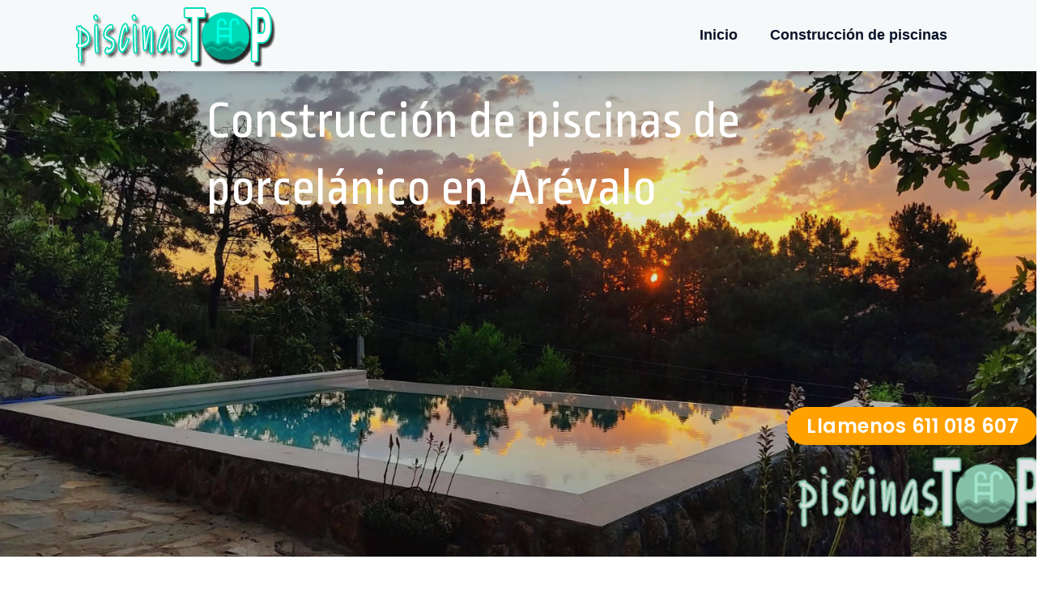

--- FILE ---
content_type: text/html; charset=UTF-8
request_url: https://construcciondepiscinas.top/construccion-de-piscinas-de-porcelanico-en-arevalo/
body_size: 21026
content:
<!DOCTYPE html>
<html lang="es" class="no-js no-svg">
<head>
<meta charset="UTF-8">
<meta name="viewport" content="width=device-width, initial-scale=1">
<meta name='robots' content='index, follow, max-image-preview:large, max-snippet:-1, max-video-preview:-1' />

	<!-- This site is optimized with the Yoast SEO Premium plugin v19.4 (Yoast SEO v19.11) - https://yoast.com/wordpress/plugins/seo/ -->
	<title>Construcción de piscinas de porcelánico en Arévalo</title>
	<meta name="description" content="Construcción de piscinas de porcelánico en Arévalo, empresa especializada en la construcción de piscinas de obra con porcelánico." />
	<link rel="canonical" href="https://construcciondepiscinas.top/construccion-de-piscinas-de-porcelanico-en-arevalo/" />
	<meta property="og:locale" content="es_ES" />
	<meta property="og:type" content="article" />
	<meta property="og:title" content="Construcción de piscinas de porcelánico en Arévalo" />
	<meta property="og:description" content="Empresa especializada en la construcción de piscinas de obra con porcelánico en Arévalo." />
	<meta property="og:url" content="https://construcciondepiscinas.top/construccion-de-piscinas-de-porcelanico-en-arevalo/" />
	<meta property="og:site_name" content="Construcción de Piscinas" />
	<meta name="twitter:card" content="summary_large_image" />
	<meta name="twitter:description" content="Empresa especializada en la construcción de piscinas con revestimiento porcelánico en Arévalo." />
	<script type="application/ld+json" class="yoast-schema-graph">{"@context":"https://schema.org","@graph":[{"@type":"WebPage","@id":"https://construcciondepiscinas.top/construccion-de-piscinas-de-porcelanico-en-arevalo/","url":"https://construcciondepiscinas.top/construccion-de-piscinas-de-porcelanico-en-arevalo/","name":"Construcción de piscinas de porcelánico en Arévalo","isPartOf":{"@id":"https://construcciondepiscinas.top/#website"},"datePublished":"2022-12-05T21:16:12+00:00","dateModified":"2022-12-05T21:16:12+00:00","description":"Construcción de piscinas de porcelánico en Arévalo, empresa especializada en la construcción de piscinas de obra con porcelánico.","breadcrumb":{"@id":"https://construcciondepiscinas.top/construccion-de-piscinas-de-porcelanico-en-arevalo/#breadcrumb"},"inLanguage":"es","potentialAction":[{"@type":"ReadAction","target":["https://construcciondepiscinas.top/construccion-de-piscinas-de-porcelanico-en-arevalo/"]}]},{"@type":"BreadcrumbList","@id":"https://construcciondepiscinas.top/construccion-de-piscinas-de-porcelanico-en-arevalo/#breadcrumb","itemListElement":[{"@type":"ListItem","position":1,"name":"Portada","item":"https://construcciondepiscinas.top/"},{"@type":"ListItem","position":2,"name":"Construcción de piscinas de porcelánico en Arévalo"}]},{"@type":"WebSite","@id":"https://construcciondepiscinas.top/#website","url":"https://construcciondepiscinas.top/","name":"Construcción de Piscinas","description":"Empresa de construcción de piscinas","publisher":{"@id":"https://construcciondepiscinas.top/#organization"},"potentialAction":[{"@type":"SearchAction","target":{"@type":"EntryPoint","urlTemplate":"https://construcciondepiscinas.top/?s={search_term_string}"},"query-input":"required name=search_term_string"}],"inLanguage":"es"},{"@type":"Organization","@id":"https://construcciondepiscinas.top/#organization","name":"Construcción de Piscinas","url":"https://construcciondepiscinas.top/","logo":{"@type":"ImageObject","inLanguage":"es","@id":"https://construcciondepiscinas.top/#/schema/logo/image/","url":"https://construcciondepiscinas.top/wp-content/uploads/2022/11/construccion-piscinas-porcelanico-rrss-1.jpg","contentUrl":"https://construcciondepiscinas.top/wp-content/uploads/2022/11/construccion-piscinas-porcelanico-rrss-1.jpg","width":800,"height":600,"caption":"Construcción de Piscinas"},"image":{"@id":"https://construcciondepiscinas.top/#/schema/logo/image/"}}]}</script>
	<!-- / Yoast SEO Premium plugin. -->


<link rel='dns-prefetch' href='//fonts.googleapis.com' />
<link rel="alternate" type="application/rss+xml" title="Construcción de Piscinas &raquo; Feed" href="https://construcciondepiscinas.top/feed/" />
<link rel="alternate" type="application/rss+xml" title="Construcción de Piscinas &raquo; Feed de los comentarios" href="https://construcciondepiscinas.top/comments/feed/" />
<link rel='stylesheet' id='classic-theme-styles-css' href='https://construcciondepiscinas.top/wp-includes/css/classic-themes.min.css?ver=1' media='all' />
<link rel='stylesheet' id='bricks-frontend-css' href='https://construcciondepiscinas.top/wp-content/themes/bricks/assets/css/frontend.min.css?ver=1668550815' media='all' />
<link rel='stylesheet' id='bricks-child-css' href='https://construcciondepiscinas.top/wp-content/themes/bricks-child/style.css?ver=1668425325' media='all' />
<link rel='stylesheet' id='bricks-font-awesome-css' href='https://construcciondepiscinas.top/wp-content/themes/bricks/assets/css/libs/font-awesome.min.css?ver=1668425299' media='all' />
<link rel='stylesheet' id='bricks-ionicons-css' href='https://construcciondepiscinas.top/wp-content/themes/bricks/assets/css/libs/ionicons.min.css?ver=1668425299' media='all' />
<link rel='stylesheet' id='bricks-animate-css' href='https://construcciondepiscinas.top/wp-content/themes/bricks/assets/css/libs/animate.min.css?ver=1668425299' media='all' />
<style id='bricks-frontend-inline-inline-css'>
/* COLOR VARS */
:root {
--bricks-color-a4d22d: #f5f5f5;
--bricks-color-c1d8ea: #e0e0e0;
--bricks-color-41dfd3: #9e9e9e;
--bricks-color-44d9cf: #616161;
--bricks-color-d8a1be: #424242;
--bricks-color-084deb: #212121;
--bricks-color-6717bb: #ffeb3b;
--bricks-color-fcdb3b: #ffc107;
--bricks-color-fbd7a5: #ff9800;
--bricks-color-e7ce79: #ff5722;
--bricks-color-3a83d7: #f44336;
--bricks-color-ac4ea1: #9c27b0;
--bricks-color-00b017: #2196f3;
--bricks-color-09d3f8: #03a9f4;
--bricks-color-f1e5ad: #81D4FA;
--bricks-color-bf1016: #4caf50;
--bricks-color-65c560: #8bc34a;
--bricks-color-65e79e: #cddc39;
--bricks-color-tyuapi: #1f4645;
--bricks-color-zcheqk: #ffffff;
--bricks-color-uhukgm: rgba(255, 255, 255, 0.7);
--bricks-color-dxonjs: #9a6055;
--bricks-color-abekpp: #000000;
--bricks-color-onuzzi: #ff5964;
--bricks-color-spkqtn: #212121;
--bricks-color-likepz: #616161;
--bricks-color-tguios: #ffffff;
--bricks-color-cfwfoj: #35a7ff;
--bricks-color-onuzzi: #ff5964;
--bricks-color-tguios: #ffffff;
--bricks-color-spkqtn: #212121;
--bricks-color-likepz: #616161;
--bricks-color-onuzzi: #ff5964;
--bricks-color-cfwfoj: #35a7ff;
--bricks-color-mjqntr: #ffffff;
--bricks-color-taoyvf: #1da69a;
--bricks-color-ielgpk: #072027;
--bricks-color-fzpkie: #071225;
--bricks-color-dauump: #f5f9fa;
--bricks-color-zjqkxi: rgba(0, 0, 0, 0);
--bricks-color-xfpjiv: #535353;
--bricks-color-mjqntr: #ffffff;
--bricks-color-taoyvf: #1da69a;
--bricks-color-ielgpk: #072027;
--bricks-color-fzpkie: #071225;
--bricks-color-dauump: #f5f9fa;
--bricks-color-zjqkxi: rgba(0, 0, 0, 0);
--bricks-color-xfpjiv: #535353;
--bricks-color-dauump: #f5f9fa;
--bricks-color-fzpkie: #071225;
--bricks-color-mjqntr: #ffffff;
--bricks-color-taoyvf: #1da69a;
--bricks-color-ielgpk: #072027;
--bricks-color-zjqkxi: rgba(0, 0, 0, 0);
--bricks-color-xfpjiv: #535353;
--bricks-color-dauump: #f5f9fa;
--bricks-color-fzpkie: #071225;
--bricks-color-mjqntr: #ffffff;
--bricks-color-taoyvf: #1da69a;
--bricks-color-ielgpk: #072027;
--bricks-color-zjqkxi: rgba(0, 0, 0, 0);
--bricks-color-xfpjiv: #535353;
--bricks-color-dauump: #f5f9fa;
--bricks-color-fzpkie: #071225;
--bricks-color-mjqntr: #ffffff;
--bricks-color-taoyvf: #1da69a;
--bricks-color-ielgpk: #072027;
--bricks-color-zjqkxi: rgba(0, 0, 0, 0);
--bricks-color-xfpjiv: #535353;
--bricks-color-dauump: #f5f9fa;
--bricks-color-fzpkie: #071225;
--bricks-color-mjqntr: #ffffff;
--bricks-color-taoyvf: #1da69a;
--bricks-color-ielgpk: #072027;
--bricks-color-zjqkxi: rgba(0, 0, 0, 0);
--bricks-color-xfpjiv: #535353;
--bricks-color-fzpkie: #071225;
--bricks-color-taoyvf: #1da69a;
--bricks-color-mjqntr: #ffffff;
--bricks-color-ielgpk: #072027;
--bricks-color-xfpjiv: #535353;
--bricks-color-zjqkxi: rgba(0, 0, 0, 0);
--bricks-color-jglvms: #000000;
--bricks-color-rotjpp: #21c4b7;
--bricks-color-mjqntr: #ffffff;
--bricks-color-taoyvf: #1da69a;
--bricks-color-ielgpk: #072027;
--bricks-color-fzpkie: #071225;
--bricks-color-dauump: #f5f9fa;
--bricks-color-zjqkxi: rgba(0, 0, 0, 0);
--bricks-color-xfpjiv: #535353;
--bricks-color-mjqntr: #ffffff;
--bricks-color-taoyvf: #1da69a;
--bricks-color-ielgpk: #072027;
--bricks-color-fzpkie: #071225;
--bricks-color-dauump: #f5f9fa;
--bricks-color-zjqkxi: rgba(0, 0, 0, 0);
--bricks-color-xfpjiv: #535353;
--bricks-color-rwsfxn: #70d8b7;
--bricks-color-dauump: #f5f9fa;
--bricks-color-fzpkie: #071225;
--bricks-color-mjqntr: #ffffff;
--bricks-color-taoyvf: #1da69a;
--bricks-color-ielgpk: #072027;
--bricks-color-zjqkxi: rgba(0, 0, 0, 0);
--bricks-color-xfpjiv: #535353;
--bricks-color-mjqntr: #ffffff;
--bricks-color-taoyvf: #1da69a;
--bricks-color-ielgpk: #072027;
--bricks-color-fzpkie: #071225;
--bricks-color-dauump: #f5f9fa;
--bricks-color-zjqkxi: rgba(0, 0, 0, 0);
--bricks-color-xfpjiv: #535353;
--bricks-color-zjrkun: #70d8b7;
--bricks-color-dauump: #f5f9fa;
--bricks-color-fzpkie: #071225;
--bricks-color-mjqntr: #ffffff;
--bricks-color-taoyvf: #1da69a;
--bricks-color-ielgpk: #072027;
--bricks-color-zjqkxi: rgba(0, 0, 0, 0);
--bricks-color-xfpjiv: #535353;
--bricks-color-ielgpk: #072027;
--bricks-color-dauump: #f5f9fa;
--bricks-color-mjqntr: #ffffff;
--bricks-color-taoyvf: #1da69a;
--bricks-color-xdtuyh: #70d8b7;
--bricks-color-fudcwz: #7dede8;
--bricks-color-efayqz: #000000;
--bricks-color-anpckh: #2b2708;
--bricks-color-bhaxpq: #feeb3e;
--bricks-color-iryghp: #ff3838;
--bricks-color-hvcbht: #f5b041;
}

/* THEME STYLE CSS */

/* BREAKPOINT: Escritorio (BASE) */
 body {color: var(--bricks-color-xfpjiv); font-size: 15px; font-family: "Poppins"; font-weight: 300; line-height: 1.8em}
 h1 {font-size: 55px; color: var(--bricks-color-ielgpk); font-family: "Playfair Display"; font-weight: 500; line-height: 1.3em; text-transform: capitalize; font-size: 64px; font-family: "Ropa Sans"; font-weight: 400; text-transform: none}
 h2 {font-size: 55px; color: var(--bricks-color-ielgpk); font-family: "Playfair Display"; font-weight: 500; line-height: 1.3em; text-transform: capitalize; font-size: 40px; font-family: "Ropa Sans"; font-weight: 400}
 h3 {font-size: 55px; color: var(--bricks-color-ielgpk); font-family: "Playfair Display"; font-weight: 500; line-height: 1.3em; text-transform: capitalize; font-size: 30px; color: #535353; text-transform: none; font-family: "Ropa Sans"; font-weight: 400}
 h4 {font-size: 55px; color: var(--bricks-color-ielgpk); font-family: "Playfair Display"; font-weight: 500; line-height: 1.3em; text-transform: capitalize}
 h5 {font-size: 55px; color: var(--bricks-color-ielgpk); font-family: "Playfair Display"; font-weight: 500; line-height: 1.3em; text-transform: capitalize}
 h6 {font-size: 55px; color: var(--bricks-color-ielgpk); font-family: "Playfair Display"; font-weight: 500; line-height: 1.3em; text-transform: capitalize}
 .bricks-button {font-size: 15px; color: #ffffff; font-family: "Poppins"; font-weight: 400; transition: all .1s}
 .bricks-button:not([class*="bricks-background-"]):not([class*="bricks-color-"]) {background-color: var(--bricks-color-zjrkun); border-top-left-radius: 5px}
 .bricks-button.lg {padding-top: 5px; padding-right: 35px; padding-bottom: 5px; padding-left: 35px}
 :root .bricks-button[class*="light"] {background-color: var(--bricks-color-zjqkxi); border-top-width: 1px; border-top-style: solid; border-right-width: 1px; border-right-style: solid; border-bottom-width: 1px; border-bottom-style: solid; border-left-width: 1px; border-left-style: solid; border-color: var(--bricks-color-taoyvf); color: var(--bricks-color-taoyvf)}
 .bricks-button.sm {padding-top: 5px; padding-right: 25px; padding-bottom: 5px; padding-left: 25px}
 .bricks-button:not([class*="bricks-background-"]):not([class*="bricks-color-"]):hover {background-color: var(--bricks-color-ielgpk)}
 .bricks-button:hover {color: var(--bricks-color-mjqntr)}
 .bricks-button.md {padding-top: 5px; padding-right: 25px; padding-bottom: 5px; padding-left: 25px}
.brxe-testimonials .testimonial-content-wrapper {font-style: italic; font-size: 14px}
.brxe-nav-menu .bricks-nav-menu > li a {font-family: "Poppins"; text-transform: capitalize; font-size: 15px; font-weight: 500; color: var(--bricks-color-ielgpk)}
.brxe-nav-menu .bricks-nav-menu > li a:hover {color: var(--bricks-color-taoyvf)}
.brxe-icon-box h1 {font-family: "Poppins"; font-weight: 400}
.brxe-icon-box h2 {font-family: "Poppins"; font-weight: 400}
.brxe-icon-box h3 {font-family: "Poppins"; font-weight: 400}
.brxe-icon-box h4 {font-family: "Poppins"; font-weight: 400}
.brxe-icon-box h5 {font-family: "Poppins"; font-weight: 400}
.brxe-icon-box h6 {font-family: "Poppins"; font-weight: 400}

/* BREAKPOINT: Paisaje móvil */
@media (max-width: 767px) {
 h2 {font-size: 30px}
 h1 {font-size: 40px}
 h3 {font-size: 14px}
}
/* GLOBAL CSS */
.construcciondepiscinastop-map{
	clear:both;
	width:100%;
	margin:0 0 20px 0;
	background:#f2f2f2;
	border:1px solid #dfdfdf}

.leaflet-pane,.leaflet-tile,.leaflet-marker-icon,
.leaflet-marker-shadow,.leaflet-tile-container,
.leaflet-pane>svg,.leaflet-pane>canvas,
.leaflet-zoom-box,.leaflet-image-layer,
.leaflet-layer{
	position:absolute;
	left:0;
	top:0}

.leaflet-container{
	overflow:hidden}

.leaflet-tile,.leaflet-marker-icon,.leaflet-marker-shadow{
	-webkit-user-select:none;
	-moz-user-select:none;
	user-select:none;
	-webkit-user-drag:none}

.leaflet-tile::selection{
	background:transparent}
.leaflet-safari .leaflet-tile{
	image-rendering:-webkit-optimize-contrast}

.leaflet-safari .leaflet-tile-container{
	width:1600px;
	height:1600px;
	-webkit-transform-origin:0 0}

.leaflet-marker-icon,.leaflet-marker-shadow{
	display:block}

.leaflet-container .leaflet-overlay-pane svg,
.leaflet-container .leaflet-marker-pane img,
.leaflet-container .leaflet-shadow-pane img,
.leaflet-container .leaflet-tile-pane img,
.leaflet-container img.leaflet-image-layer,
.leaflet-container .leaflet-tile{
	max-width:none !important;
	max-height:none !important}

.leaflet-container.leaflet-touch-zoom{
	-ms-touch-action:pan-x pan-y;
	touch-action:pan-x pan-y}

.leaflet-container.leaflet-touch-drag{
	-ms-touch-action:pinch-zoom;
	touch-action:none;
	touch-action:pinch-zoom}

.leaflet-container.leaflet-touch-drag.leaflet-touch-zoom{
	-ms-touch-action:none;
	touch-action:none}

.leaflet-container{
	-webkit-tap-highlight-color:transparent}

.leaflet-container a{	
	-webkit-tap-highlight-color:rgba(51,181,229,0.4)}

.leaflet-tile{
	filter:inherit;
	visibility:hidden}

.leaflet-tile-loaded{
	
	visibility:inherit}

.leaflet-zoom-box{
	width:0;
	height:0;
	-moz-box-sizing:border-box;
	box-sizing:border-box;
	z-index:800}

.leaflet-overlay-pane svg{
	
	-moz-user-select:none}

.leaflet-pane{
	
	z-index:400}

.leaflet-tile-pane{
	
	z-index:200}

.leaflet-overlay-pane{
	
	z-index:400}

.leaflet-shadow-pane{
	
	z-index:500}

.leaflet-marker-pane{
	
	z-index:600}

.leaflet-tooltip-pane{
	
	z-index:650}

.leaflet-popup-pane{
	
	z-index:700}

.leaflet-map-pane canvas{
	
	z-index:100}

.leaflet-map-pane svg{
	
	z-index:200}

.leaflet-vml-shape{
	
	width:1px;
	height:1px}

.lvml{
	
	behavior:url(#default#VML);
	display:inline-block;
	position:absolute}

.leaflet-control{
	
	position:relative;
	z-index:800;
	pointer-events:visiblePainted;
	pointer-events:auto}

.leaflet-top,.leaflet-bottom{
	
	position:absolute;
	z-index:1000;
	pointer-events:none}

.leaflet-top{
	
	top:0}

.leaflet-right{
	
	right:0}

.leaflet-bottom{
	
	bottom:0}

.leaflet-left{
	
	left:0}

.leaflet-control{
	
	float:left;
	clear:both}

.leaflet-right .leaflet-control{
	
	float:right}

.leaflet-top .leaflet-control{
	
	margin-top:10px}

.leaflet-bottom .leaflet-control{
	
	margin-bottom:10px}

.leaflet-left .leaflet-control{
	
	margin-left:10px}

.leaflet-right .leaflet-control{
	
	margin-right:10px}

.leaflet-fade-anim .leaflet-tile{
	
	will-change:opacity}

.leaflet-fade-anim .leaflet-popup{
	
	opacity:0;
	-webkit-transition:opacity 0.2s linear;
	-moz-transition:opacity 0.2s linear;
	transition:opacity 0.2s linear}

.leaflet-fade-anim .leaflet-map-pane .leaflet-popup{
	
	opacity:1}

.leaflet-zoom-animated{
	
	-webkit-transform-origin:0 0;
	-ms-transform-origin:0 0;
	transform-origin:0 0}

.leaflet-zoom-anim .leaflet-zoom-animated{
	
	will-change:transform}

.leaflet-zoom-anim .leaflet-zoom-animated{
	
	-webkit-transition:-webkit-transform 0.25s cubic-bezier(0, 0, 0.25, 1);
	-moz-transition:-moz-transform 0.25s cubic-bezier(0, 0, 0.25, 1);
	transition:transform 0.25s cubic-bezier(0, 0, 0.25, 1)}

.leaflet-zoom-anim .leaflet-tile,.leaflet-pan-anim .leaflet-tile{
	
	-webkit-transition:none;
	-moz-transition:none;
	transition:none}

.leaflet-zoom-anim .leaflet-zoom-hide{
	
	visibility:hidden}

.leaflet-interactive{
	
	cursor:pointer}

.leaflet-grab{
	
	cursor:-webkit-grab;
	cursor:-moz-grab;
	cursor:grab}

.leaflet-crosshair,.leaflet-crosshair .leaflet-interactive{
	
	cursor:crosshair}

.leaflet-popup-pane,.leaflet-control{
	
	cursor:auto}

.leaflet-dragging .leaflet-grab,
.leaflet-dragging .leaflet-grab .leaflet-interactive,
.leaflet-dragging .leaflet-marker-draggable{
	
	cursor:move;
	cursor:-webkit-grabbing;
	cursor:-moz-grabbing;
	cursor:grabbing}

.leaflet-marker-icon,.leaflet-marker-shadow,
.leaflet-image-layer,.leaflet-pane>svg path,
.leaflet-tile-container{
	
	pointer-events:none}

.leaflet-marker-icon.leaflet-interactive,
.leaflet-image-layer.leaflet-interactive,
.leaflet-pane>svg path.leaflet-interactive,
svg.leaflet-image-layer.leaflet-interactive path{
	
	pointer-events:visiblePainted;
	pointer-events:auto}

.leaflet-container{
	
	background:#ddd;
	outline:0}

.leaflet-container a{
	
	color:#0078A8}

.leaflet-container a.leaflet-active{
	
	outline:2px solid orange}

.leaflet-zoom-box{
	
	border:2px dotted #38f;
	background:rgba(255,255,255,0.5)}

.leaflet-container{
	
	font:12px/1.5 "Helvetica Neue", Arial, Helvetica, sans-serif}

.leaflet-bar{
	
	box-shadow:0 1px 5px rgba(0,0,0,0.65);
	border-radius:4px}

.leaflet-bar a,.leaflet-bar a:hover{
	
	background-color:#fff;
	border-bottom:1px solid #ccc;
	width:26px;
	height:26px;
	line-height:26px;
	display:block;
	text-align:center;
	text-decoration:none;
	color:black}

.leaflet-bar a,.leaflet-control-layers-toggle{
	
	background-position:50% 50%;
	background-repeat:no-repeat;
	display:block}

.leaflet-bar a:hover{
	
	background-color:#f4f4f4}

.leaflet-bar a:first-child{
	
	border-top-left-radius:4px;
	border-top-right-radius:4px}
	
.leaflet-bar a:last-child{
	
	border-bottom-left-radius:4px;
	border-bottom-right-radius:4px;
	border-bottom:none}
	
.leaflet-bar a.leaflet-disabled{
	
	cursor:default;
	background-color:#f4f4f4;
	color:#bbb}
	
.leaflet-touch .leaflet-bar a{
	
	width:30px;
	height:30px;
	line-height:30px}
	
.leaflet-touch .leaflet-bar a:first-child{
	
	border-top-left-radius:2px;
	border-top-right-radius:2px}
	
.leaflet-touch .leaflet-bar a:last-child{
	
	border-bottom-left-radius:2px;
	border-bottom-right-radius:2px}
	
.leaflet-control-zoom-in,.leaflet-control-zoom-out{
	
	font:bold 18px 'Lucida Console', Monaco, monospace;text-indent:1px}
	
.leaflet-touch .leaflet-control-zoom-in,.leaflet-touch .leaflet-control-zoom-out{
	
	font-size:22px}
	
.leaflet-control-layers{
	
	box-shadow:0 1px 5px rgba(0,0,0,0.4);
	background:#fff;
	border-radius:5px}
	
.leaflet-control-layers-toggle{
	
	background-image:url(images/layers.png);
	width:36px;
	height:36px}
	
.leaflet-retina .leaflet-control-layers-toggle{
	
	background-image:url(images/layers-2x.png);
	background-size:26px 26px}
	
.leaflet-touch .leaflet-control-layers-toggle{
	
	width:44px;
	height:44px}
	
.leaflet-control-layers .leaflet-control-layers-list,
.leaflet-control-layers-expanded .leaflet-control-layers-toggle{
	
	display:none}

.leaflet-control-layers-expanded .leaflet-control-layers-list{
	
	display:block;
	position:relative}
	
.leaflet-control-layers-expanded{
	
	padding:6px 10px 6px 6px;
	color:#333;background:#fff}
	
.leaflet-control-layers-scrollbar{
	
	overflow-y:scroll;
	overflow-x:hidden;
	padding-right:5px}
	
.leaflet-control-layers-selector{
	
	margin-top:2px;
	position:relative;
	top:1px}
	
.leaflet-control-layers label{
	
	display:block}
	
.leaflet-control-layers-separator{
	
	height:0;
	border-top:1px solid #ddd;
	margin:5px -10px 5px -6px}
	
.leaflet-default-icon-path{
	
	background-image:url(images/marker-icon.png)}
	
.leaflet-container .leaflet-control-attribution{
	
	background:#fff;
	background:rgba(255,255,255,0.7);
	margin:0}
	
.leaflet-control-attribution,.leaflet-control-scale-line{
	
	padding:0 5px;
	color:#333}
	
.leaflet-control-attribution a{
	
	text-decoration:none}
	
.leaflet-control-attribution a:hover{
	
	text-decoration:underline}
	
.leaflet-container .leaflet-control-attribution,.leaflet-container .leaflet-control-scale{
	
	font-size:11px}
	
.leaflet-left .leaflet-control-scale{
	
	margin-left:5px}
	
.leaflet-bottom .leaflet-control-scale{
	
	margin-bottom:5px}
	
.leaflet-control-scale-line{
	
	border:2px solid #777;
	border-top:none;
	line-height:1.1;
	padding:2px 5px 1px;
	font-size:11px;
	white-space:nowrap;
	overflow:hidden;
	-moz-box-sizing:border-box;
	box-sizing:border-box;
	background:#fff;
	background:rgba(255,255,255,0.5)}
	
.leaflet-control-scale-line:not(:first-child){
	
	border-top:2px solid #777;
	border-bottom:none;
	margin-top:-2px}
	
.leaflet-control-scale-line:not(:first-child):not(:last-child){
	
	border-bottom:2px solid #777}
	
.leaflet-touch .leaflet-control-attribution,
.leaflet-touch .leaflet-control-layers,
.leaflet-touch .leaflet-bar{
	
	box-shadow:none}
	
.leaflet-touch .leaflet-control-layers,
.leaflet-touch .leaflet-bar{
	
	border:2px solid rgba(0,0,0,0.2);
	background-clip:padding-box}
	
.leaflet-popup{
	
	position:absolute;
	text-align:center;
	margin-bottom:20px}
	
.leaflet-popup-content-wrapper{
	
	padding:1px;
	text-align:left;
	border-radius:12px}
	
.leaflet-popup-content{
	
	margin:13px 19px;
	line-height:1.4}
	
.leaflet-popup-content p{
	
	margin:18px 0}
	
.leaflet-popup-tip-container{
	
	width:40px;
	height:20px;
	position:absolute;
	left:50%;
	margin-left:-20px;
	overflow:hidden;
	pointer-events:none}
	
.leaflet-popup-tip{
	
	width:17px;
	height:17px;
	padding:1px;
	margin:-10px auto 0;
	-webkit-transform:rotate(45deg);
	-moz-transform:rotate(45deg);
	-ms-transform:rotate(45deg);
	transform:rotate(45deg)}
	
.leaflet-popup-content-wrapper,.leaflet-popup-tip{
	
	background:white;
	color:#333;
	box-shadow:0 3px 14px rgba(0,0,0,0.4)}
	
.leaflet-container a.leaflet-popup-close-button{
	
	position:absolute;
	top:0;
	right:0;
	padding:4px 4px 0 0;
	border:none;
	text-align:center;
	width:18px;
	height:14px;
	font:16px/14px Tahoma, Verdana, sans-serif;
	color:#c3c3c3;
	text-decoration:none;
	font-weight:bold;
	background:transparent}
	
.leaflet-container a.leaflet-popup-close-button:hover{
	
	color:#999}
	
.leaflet-popup-scrolled{
	
	overflow:auto;
	border-bottom:1px solid #ddd;
	border-top:1px solid #ddd}
	
.leaflet-oldie .leaflet-popup-content-wrapper{
	
	zoom:1}
	
.leaflet-oldie .leaflet-popup-tip{
	
	width:24px;
	margin:0 auto;
	-ms-filter:"progid:DXImageTransform.Microsoft.Matrix(M11=0.70710678, M12=0.70710678, M21=-0.70710678, M22=0.70710678)";
	filter:progid:DXImageTransform.Microsoft.Matrix(M11=0.70710678, M12=0.70710678, M21=-0.70710678, M22=0.70710678)}
	
.leaflet-oldie .leaflet-popup-tip-container{
	
	margin-top:-1px}
	
.leaflet-oldie .leaflet-control-zoom,
.leaflet-oldie .leaflet-control-layers,
.leaflet-oldie .leaflet-popup-content-wrapper,
.leaflet-oldie .leaflet-popup-tip{
	
	border:1px solid #999}
	

.leaflet-div-icon{
	
	background:#fff;
	border:1px solid #666}
	
.leaflet-tooltip{
	
	position:absolute;
	padding:6px;
	background-color:#fff;
	border:1px solid #fff;
	border-radius:3px;
	color:#222;
	white-space:nowrap;
	-webkit-user-select:none;
	-moz-user-select:none;
	-ms-user-select:none;
	user-select:none;
	pointer-events:none;
	box-shadow:0 1px 3px rgba(0,0,0,0.4)}
	
.leaflet-tooltip.leaflet-clickable{
	
	cursor:pointer;
	pointer-events:auto}
	
.leaflet-tooltip-top:before,
.leaflet-tooltip-bottom:before,
.leaflet-tooltip-left:before,
.leaflet-tooltip-right:before{
	
	position:absolute;
	pointer-events:none;
	border:6px solid transparent;
	background:transparent;
	content:""}
	
.leaflet-tooltip-bottom{
	
	margin-top:6px}
	
.leaflet-tooltip-top{
	
	margin-top:-6px}
	
.leaflet-tooltip-bottom:before,
.leaflet-tooltip-top:before{
	
	left:50%;
	margin-left:-6px}
	
.leaflet-tooltip-top:before{
	
	bottom:0;
	margin-bottom:-12px;
	border-top-color:#fff}
	
.leaflet-tooltip-bottom:before{
	
	top:0;
	margin-top:-12px;
	margin-left:-6px;
	border-bottom-color:#fff}
	
.leaflet-tooltip-left{
	
	margin-left:-6px}
	
.leaflet-tooltip-right{
	
	margin-left:6px}
	
.leaflet-tooltip-left:before,
.leaflet-tooltip-right:before{
	
	top:50%;
	margin-top:-6px}
	
.leaflet-tooltip-left:before{
	
	right:0;
	margin-right:-12px;
	border-left-color:#fff}
	
.leaflet-tooltip-right:before{
	
	left:0;
	margin-left:-12px;
	border-right-color:#fff}
	
.construcciondepiscinastop-related-links{
	
	padding:0 !important}
	
.construcciondepiscinastop-related-links.construcciondepiscinastop-related-links-list-links-comma{
	
	display:inline-block}
	
.construcciondepiscinastop-related-links.construcciondepiscinastop-related-links-list-links-bullet{
	
	list-style:disc !important;
	list-style-type:disc !important}
	
.construcciondepiscinastop-related-links.construcciondepiscinastop-related-links-list-links-bullet li{
	
	margin:0 10px 20px 0 !important;
	padding:0 !important;
	list-style:disc !important;
	list-style-type:disc !important}
	
.construcciondepiscinastop-related-links.construcciondepiscinastop-related-links-list-links-number{
	
	list-style:decimal !important;
	list-style-type:decimal !important}
	
.construcciondepiscinastop-related-links.construcciondepiscinastop-related-links-list-links-number li{
	
	margin:0 10px 20px 0 !important;
	padding:0 !important;
	list-style:decimal !important;
	list-style-type:decimal !important}
	
.construcciondepiscinastop-related-links.construcciondepiscinastop-related-links-list-links{
	
	list-style:none !important;
	list-style-type:none !important}

.construcciondepiscinastop-related-links.construcciondepiscinastop-related-links-list-links li{
	
	margin: 0 0 0 0 !important;
    padding-right: 6px!important;
    padding-left: 4p !important;
    list-style: none !important;
    list-style-type: none !important;}
	
.construcciondepiscinastop-related-links.construcciondepiscinastop-related-links-columns-2{
	
	grid-template-columns:repeat(2, 1fr)}

.construcciondepiscinastop-related-links.construcciondepiscinastop-related-links-columns-3{
	
	grid-template-columns:repeat(3, 1fr)}
	
.construcciondepiscinastop-related-links.construcciondepiscinastop-related-links-columns-4{
	
	grid-template-columns:repeat(4, 1fr)}
	
.construcciondepiscinastop-related-links .prev{
	
	float:left;width:50%}
	
.construcciondepiscinastop-related-links .next{
	
	float:right;
	width:50%}
	
.construcciondepiscinastop-related-links li img{
	
	display:block;
	margin:5px 0;
	height:auto !important}
	
.construcciondepiscinastop-related-links .construcciondepiscinastop-related-links-description{
	
	display:inline-block}
	
@media only screen and (min-width: 768px){
	
.construcciondepiscinastop-related-links{
	
	display:grid;
	column-gap:20px;
	row-gap:20px}
	
	
.construcciondepiscinastop-related-links-horizontal li{
	

    display: grid;
    column-gap: -7px;
    border-style: solid;
    border: aquamarine;
    row-gap: 0;
    border-style: solid;
    padding-left: 6px;}
	
.construcciondepiscinastop-related-links-horizontal li>*:nth-child(3){
	
	grid-column:span 2}}
	
.construcciondepiscinastop-yelp.construcciondepiscinastop-yelp-list{
	
	display:grid;
	column-gap:20px;
	row-gap:20px;
	margin:0 0 20px 0 !important;
	padding:0 !important;
	list-style:none}
	
.construcciondepiscinastop-yelp.construcciondepiscinastop-yelp-list.construcciondepiscinastop-yelp-columns-2{
	
	grid-template-columns:repeat(2, 1fr)}
	
.construcciondepiscinastop-yelp.construcciondepiscinastop-yelp-list.construcciondepiscinastop-yelp-columns-3{
	
	grid-template-columns:repeat(3, 1fr)}
	
.construcciondepiscinastop-yelp.construcciondepiscinastop-yelp-list.construcciondepiscinastop-yelp-columns-4{
	
	grid-template-columns:repeat(4, 1fr)}
	
.construcciondepiscinastop-yelp .business .image img{
	
	max-width:100%;height:auto}
	
.construcciondepiscinastop-yelp .business .rating-stars{
	
	display:inline-block;
	vertical-align:middle;
	width:132px;
	height:24px;
	background:url(https://s3-media2.fl.yelpcdn.com/assets/srv0/yelp_design_web/9b34e39ccbeb/assets/img/stars/stars.png);
	background-size:132px 560px}
	
.construcciondepiscinastop-yelp .business .rating-stars.rating-stars-1{
	
	background-position:0 -24px}
	
.construcciondepiscinastop-yelp .business .rating-stars.rating-stars-1-5{
	
	background-position:0 -48px}
	
.construcciondepiscinastop-yelp .business .rating-stars.rating-stars-2{
	
	background-position:0 -72px}
	
.construcciondepiscinastop-yelp .business .rating-stars.rating-stars-2-5{
	
	background-position:0 -96px}
	
.construcciondepiscinastop-yelp .business .rating-stars.rating-stars-3{
	
	background-position:0 -120px}
	
.construcciondepiscinastop-yelp .business .rating-stars.rating-stars-3-5{
	
	background-position:0 -144px}
	
.construcciondepiscinastop-yelp .business .rating-stars.rating-stars-4{
	
	background-position:0 -168px}
	
.construcciondepiscinastop-yelp .business .rating-stars.rating-stars-4-5{
	
	background-position:0 -192px}
	
.construcciondepiscinastop-yelp .business .rating-stars.rating-stars-5{
	
	background-position:0 -216px}
	
@media only screen and (min-width: 768px){
	
.construcciondepiscinastop-yelp-list{
	display:grid;
	column-gap:20px;
	row-gap:20px}
	
.construcciondepiscinastop-yelp-horizontal .business{
	
	display:grid;
	column-gap:20px;
	row-gap:0;
	grid-template-columns:max-content auto}}
/* PAGE CSS */

/* HEADER CSS */

/* BREAKPOINT: Retrato móvil */
@media (max-width: 478px) {
#brxe-b4903f {margin-right: 10px}
#brxe-b4903f .bricks-site-logo {height: 30px}
}
@media (max-width: 767px) {
#brxe-a44055 .bricks-nav-menu-wrapper { display: none; }
#brxe-a44055 .bricks-mobile-menu-toggle { display: inline-block; }
}
/* BREAKPOINT: Escritorio (BASE) */
#brxe-a44055 .bricks-nav-menu > li {margin-right: 20px; margin-left: 20px}
#brxe-a44055 .bricks-nav-menu {flex-direction: row}
#brxe-a44055 .bricks-nav-menu .sub-menu {background-color: var(--bricks-color-mjqntr)}
#brxe-a44055 {color: var(--bricks-color-fzpkie); font-size: 14px; text-align: center}
#brxe-a44055 .bricks-nav-menu > li > a {color: var(--bricks-color-fzpkie); font-size: 18px; text-align: center; text-transform: none; font-family: "Arial"; font-weight: 700}
#brxe-a44055 .bricks-nav-menu .sub-menu > li.menu-item > a {font-size: 18px; color: #000000; font-family: "Arial"; font-weight: 700}
#brxe-a44055 .bricks-nav-menu .sub-menu > li.menu-item.current-menu-item {background-color: var(--bricks-color-mjqntr)}
#brxe-a44055 .bricks-nav-menu .sub-menu > li.current-menu-item > a {color: #ff2424; font-family: "Arial"; font-weight: 700; font-size: 18px}
#brxe-a44055 .bricks-nav-menu .sub-menu li.menu-item {background-color: var(--bricks-color-mjqntr)}

/* BREAKPOINT: Tableta vertical */
@media (max-width: 991px) {
#brxe-a44055 .bricks-nav-menu > li {margin-right: 10px; margin-left: 10px}
#brxe-a44055 .bricks-nav-menu > li > a {font-size: 14px}
}
/* BREAKPOINT: Paisaje móvil */
@media (max-width: 767px) {
#brxe-a44055 .bricks-mobile-menu-wrapper {justify-content: flex-start}
#brxe-a44055 .bricks-mobile-menu-toggle {color: var(--bricks-color-fzpkie)}
#brxe-a44055 .bricks-mobile-menu-wrapper {width: 300px}
#brxe-a44055 .bricks-mobile-menu-wrapper:before {background-color: var(--bricks-color-taoyvf)}
#brxe-a44055 .bricks-mobile-menu > li > a {font-size: 16px; color: var(--bricks-color-mjqntr); text-transform: capitalize; font-family: "Poppins"; font-weight: 600}
#brxe-a44055 .bricks-mobile-menu > .current-menu-item > a {color: var(--bricks-color-ielgpk)}
#brxe-a44055 .bricks-mobile-menu-wrapper {align-items: flex-start}
#brxe-a44055 {margin-right: 30px; margin-left: auto}
}
/* BREAKPOINT: Retrato móvil */
@media (max-width: 478px) {
#brxe-a44055 .bricks-nav-menu {flex-direction: column}
#brxe-a44055 .bricks-mobile-menu-wrapper {width: 2oo}
#brxe-a44055 .bricks-nav-menu .sub-menu > li.menu-item > a {color: var(--bricks-color-efayqz)}
#brxe-a44055 .bricks-nav-menu .sub-menu > li.current-menu-item > a {color: var(--bricks-color-iryghp)}
#brxe-a44055 .bricks-nav-menu .sub-menu li.menu-item-has-children > a > i {color: var(--bricks-color-iryghp)}
#brxe-a44055 .bricks-mobile-menu-toggle {color: var(--bricks-color-xdtuyh)}
#brxe-a44055.show-mobile-menu .bricks-mobile-menu-toggle {color: var(--bricks-color-xdtuyh) !important}
}

/* BREAKPOINT: Escritorio (BASE) */
#brxe-c1f462 {flex-direction: row; align-items: center; align-self: center !important; justify-content: space-between; flex-wrap: nowrap; margin-top: -4px; margin-bottom: -20px}

/* BREAKPOINT: Paisaje móvil */
@media (max-width: 767px) {
#brxe-c1f462 {flex-wrap: nowrap}
}

/* BREAKPOINT: Escritorio (BASE) */
#brxe-ddac54 {background-color: #f5f9fa; align-self: stretch !important; width: 100%; padding-top: 3px; padding-right: 20px; padding-bottom: 20px; padding-left: 20px; box-shadow: 5px 5px 15px 0 rgba(0, 0, 0, 0.1)}
#bricks-header {z-index: 998;}

/* BREAKPOINT: Retrato móvil */
@media (max-width: 478px) {
#brxe-ddac54 {z-index: 999}
}

/* CONTENT CSS */

/* BREAKPOINT: Escritorio (BASE) */
#brxe-926272 {color: var(--bricks-color-mjqntr); text-transform: none; padding-top: 0; margin-top: -140px}

/* BREAKPOINT: Paisaje móvil */
@media (max-width: 767px) {
#brxe-926272 {text-align: center}
}
/* BREAKPOINT: Retrato móvil */
@media (max-width: 478px) {
#brxe-926272 {margin-top: -174px}
#brxe-926272 {padding-bottom: 0}
}

/* BREAKPOINT: Escritorio (BASE) */
#brxe-f34e41 {align-self: flex-end; margin-top: 229px; margin-right: -260px; font-size: 24px; font-weight: 600; padding-top: 10px; padding-bottom: 10px}

/* BREAKPOINT: Tableta vertical */
@media (max-width: 991px) {
#brxe-f34e41 {margin-right: 1px}
}
/* BREAKPOINT: Paisaje móvil */
@media (max-width: 767px) {
#brxe-f34e41 {margin-right: 1px}
}
/* BREAKPOINT: Retrato móvil */
@media (max-width: 478px) {
#brxe-f34e41 {margin-top: 9px; margin-right: 0; margin-left: 50px}
#brxe-f34e41 {text-align: center}
#brxe-f34e41 {align-self: flex-end}
}

/* BREAKPOINT: Escritorio (BASE) */
#brxe-f187f0 {justify-content: center; padding-right: 3px; width: 70%; flex-shrink: 0; align-self: center !important}

/* BREAKPOINT: Paisaje móvil */
@media (max-width: 767px) {
#brxe-f187f0 {width: 100%}
#brxe-f187f0 {padding-right: 0}
#brxe-f187f0 {align-items: center}
#brxe-f187f0 {margin-top: 20px}
}
/* BREAKPOINT: Retrato móvil */
@media (max-width: 478px) {
#brxe-f187f0 {padding-top: 9px}
#brxe-f187f0 {margin-top: -617px; margin-bottom: -261px}
}

/* BREAKPOINT: Escritorio (BASE) */
#brxe-abf19b {flex-direction: row; align-self: center !important; min-height: 600px; padding-top: 21px}

/* BREAKPOINT: Retrato móvil */
@media (max-width: 478px) {
#brxe-abf19b {padding-bottom: 0}
#brxe-abf19b {margin-bottom: -385px}
}

/* BREAKPOINT: Escritorio (BASE) */
#brxe-ddc9ab {align-self: stretch !important; width: 100%; background-color: #f5f9fa; background-image: url(https://construcciondepiscinas.top/wp-content/uploads/2022/11/piscina-de-obra-de-porcelanico-p.jpg); background-position: center left; background-size: cover; background-repeat: no-repeat; padding-right: 20px; padding-left: 20px; position: relative}
#brxe-ddc9ab::before {background-image: linear-gradient(rgba(7, 19, 39, 0.11), rgba(7, 19, 39, 0.11)); position: absolute; content: ""; top: 0; right: 0; bottom: 0; left: 0; pointer-events: none}

/* BREAKPOINT: Retrato móvil */
@media (max-width: 478px) {
#brxe-ddc9ab {background-image: url(https://construcciondepiscinas.top/wp-content/uploads/2022/11/piscina-de-obra-de-porcelanico-p-m.jpg); background-size: auto; background-color: var(--bricks-color-mjqntr); background-repeat: no-repeat}
#brxe-ddc9ab {padding-top: 0; padding-bottom: 0}
#brxe-ddc9ab {margin-bottom: 0}
}

/* BREAKPOINT: Escritorio (BASE) */
#brxe-c9fb67 {text-transform: none; text-align: center; margin-top: -65px}


/* BREAKPOINT: Escritorio (BASE) */
#brxe-118606 {width: 800px; margin-top: 25px; margin-right: -5px; margin-bottom: 50px; text-align: center; text-transform: none}
#brxe-118606  a {text-align: center; text-transform: none}

/* BREAKPOINT: Retrato móvil */
@media (max-width: 478px) {
#brxe-118606 {margin-bottom: 23px}
}

/* BREAKPOINT: Escritorio (BASE) */
#brxe-f9f7db {margin-top: 120px; margin-bottom: 60px; padding-right: 20px; padding-left: 20px; align-items: center}

/* BREAKPOINT: Paisaje móvil */
@media (max-width: 767px) {
#brxe-f9f7db {margin-top: 150px; margin-bottom: 30px}
}
/* BREAKPOINT: Retrato móvil */
@media (max-width: 478px) {
#brxe-f9f7db {margin-top: 72px; margin-bottom: 10px}
}

/* BREAKPOINT: Escritorio (BASE) */
#brxe-mhegka {text-transform: none; text-align: center; font-size: 40px; font-weight: 700; margin-right: 0; margin-bottom: 10px}


/* BREAKPOINT: Escritorio (BASE) */
#brxe-iliwrn {flex-direction: row}
#brxe-iliwrn a {padding-top: 38px; padding-right: 38px; padding-bottom: 38px; padding-left: 38px; font-size: 50px; color: var(--bricks-color-mjqntr)}
#brxe-iliwrn li {margin-bottom: 30px; margin-left: 5px}

/* BREAKPOINT: Retrato móvil */
@media (max-width: 478px) {
#brxe-iliwrn a {padding-top: 20px; padding-right: 20px; padding-bottom: 20px; padding-left: 20px}
#brxe-iliwrn a {font-size: 24px}
}

/* BREAKPOINT: Escritorio (BASE) */
#brxe-uinhuj {margin-top: 10px}


/* BREAKPOINT: Escritorio (BASE) */
#brxe-438711 {text-transform: none}



/* BREAKPOINT: Escritorio (BASE) */
#brxe-7ca7c8 {align-self: center; font-size: 24px; font-weight: 600; color: var(--bricks-color-dauump); margin-top: 10px; margin-bottom: -10px}




/* BREAKPOINT: Escritorio (BASE) */
#brxe-a48bfd {flex-direction: row; padding-bottom: 18px; margin-bottom: 10px}


/* BREAKPOINT: Escritorio (BASE) */
#brxe-d72d2d {margin-bottom: 30px; padding-right: 20px; padding-left: 20px; align-items: center; flex-direction: column; text-align: center; background-color: var(--bricks-color-dauump); border-top-left-radius: 25px; border-top-right-radius: 25px; border-bottom-right-radius: 25px; border-bottom-left-radius: 25px}

/* BREAKPOINT: Paisaje móvil */
@media (max-width: 767px) {
#brxe-d72d2d {margin-top: 150px; margin-bottom: 30px}
}
/* BREAKPOINT: Retrato móvil */
@media (max-width: 478px) {
#brxe-d72d2d {margin-top: 30px; margin-bottom: 0; margin-left: 10px}
}

/* BREAKPOINT: Escritorio (BASE) */
#brxe-59b530 {text-transform: none; text-align: center; margin-top: -65px}


/* BREAKPOINT: Escritorio (BASE) */
#brxe-d5f53e {width: 800px; margin-top: 25px; margin-bottom: 50px; text-align: center; text-transform: none}
#brxe-d5f53e  a {text-align: center; text-transform: none}

/* BREAKPOINT: Retrato móvil */
@media (max-width: 478px) {
#brxe-d5f53e {margin-bottom: 23px}
}

/* BREAKPOINT: Escritorio (BASE) */
#brxe-25fcbd {margin-top: 120px; margin-bottom: 60px; padding-right: 20px; padding-left: 20px; align-items: center}

/* BREAKPOINT: Paisaje móvil */
@media (max-width: 767px) {
#brxe-25fcbd {margin-top: 150px; margin-bottom: 30px}
}
/* BREAKPOINT: Retrato móvil */
@media (max-width: 478px) {
#brxe-25fcbd {margin-top: 72px; margin-bottom: 10px}
}

/* BREAKPOINT: Escritorio (BASE) */
#brxe-ee3345 {text-transform: none; text-align: center; padding-right: 0; margin-right: 0}

/* BREAKPOINT: Paisaje móvil */
@media (max-width: 767px) {
#brxe-ee3345 {text-align: center}
}

/* BREAKPOINT: Escritorio (BASE) */
#brxe-37bd47 {margin-top: 25px; margin-bottom: 50px}

/* BREAKPOINT: Retrato móvil */
@media (max-width: 478px) {
#brxe-37bd47 {text-align: center}
#brxe-37bd47  a {text-align: center}
}

/* BREAKPOINT: Escritorio (BASE) */
#brxe-43168a {align-self: center; font-size: 24px; font-weight: 600; color: var(--bricks-color-dauump); margin-top: -20px; margin-bottom: 20px}


/* BREAKPOINT: Escritorio (BASE) */
#brxe-943146 {padding-right: 0}

/* BREAKPOINT: Retrato móvil */
@media (max-width: 478px) {
#brxe-943146 {padding-right: 0}
#brxe-943146 {align-items: center}
}

/* BREAKPOINT: Escritorio (BASE) */
#brxe-c8f8f9 {border-top-left-radius: 10px; border-top-right-radius: 10px; border-bottom-right-radius: 10px; border-bottom-left-radius: 10px; z-index: 2}

/* BREAKPOINT: Tableta vertical */
@media (max-width: 991px) {
#brxe-c8f8f9 {left: 0px}
}
/* BREAKPOINT: Paisaje móvil */
@media (max-width: 767px) {
#brxe-c8f8f9 {bottom: 0px}
}

/* BREAKPOINT: Escritorio (BASE) */
#brxe-600720 {z-index: 1; bottom: 93px; width: 150px; left: 371px}

/* BREAKPOINT: Tableta vertical */
@media (max-width: 991px) {
#brxe-600720 {left: 238px}
}
/* BREAKPOINT: Paisaje móvil */
@media (max-width: 767px) {
#brxe-600720 {display: none}
}

/* BREAKPOINT: Escritorio (BASE) */
#brxe-663362 {padding-left: 50px}

/* BREAKPOINT: Paisaje móvil */
@media (max-width: 767px) {
#brxe-663362 {margin-top: 25px}
#brxe-663362 {padding-left: 0}
#brxe-663362 {align-items: center}
}

/* BREAKPOINT: Escritorio (BASE) */
#brxe-2d3256 {flex-direction: row; padding-right: 20px; padding-left: 20px; align-items: center}


/* BREAKPOINT: Escritorio (BASE) */
#brxe-1888f9 {margin-top: 60px; margin-bottom: 0; padding-right: 20px; padding-left: 20px; flex-direction: row; justify-content: center; overflow: hidden}

/* BREAKPOINT: Paisaje móvil */
@media (max-width: 767px) {
#brxe-1888f9 {margin-top: 30px; margin-bottom: 30px}
}
/* BREAKPOINT: Retrato móvil */
@media (max-width: 478px) {
#brxe-1888f9 {margin-top: 17px}
}


/* BREAKPOINT: Escritorio (BASE) */
#brxe-8ed864 {padding-right: 25px}

/* BREAKPOINT: Paisaje móvil */
@media (max-width: 767px) {
#brxe-8ed864 {padding-right: 0}
#brxe-8ed864 {width: 50%}
}
/* BREAKPOINT: Retrato móvil */
@media (max-width: 478px) {
#brxe-8ed864 {width: 100%}
}

/* BREAKPOINT: Escritorio (BASE) */
#brxe-a8af18 {-webkit-background-clip: text; -webkit-text-fill-color: transparent; background-image: linear-gradient(#ff0f0f, #feeb3e 60%, #ff3838 89%); text-transform: none; text-align: center}


/* BREAKPOINT: Escritorio (BASE) */
#brxe-544494 {margin-top: 25px; margin-bottom: 25px; text-align: center; font-size: 16px}
#brxe-544494  a {text-align: center; font-size: 16px}


/* BREAKPOINT: Escritorio (BASE) */
#brxe-725d7d {align-self: center; font-size: 24px; font-weight: 600; color: var(--bricks-color-dauump); margin-top: 10px; margin-bottom: -10px}


/* BREAKPOINT: Escritorio (BASE) */
#brxe-6f2454 {padding-left: 25px; justify-content: center; align-items: center; align-self: stretch !important; width: 100%}

/* BREAKPOINT: Paisaje móvil */
@media (max-width: 767px) {
#brxe-6f2454 {margin-top: 25px; margin-bottom: 25px}
#brxe-6f2454 {width: 50%}
}
/* BREAKPOINT: Retrato móvil */
@media (max-width: 478px) {
#brxe-6f2454 {width: 100%}
#brxe-6f2454 {padding-right: 20px; padding-left: 20px}
}

/* BREAKPOINT: Escritorio (BASE) */
#brxe-6e3968 {flex-direction: row; margin-top: 60px; margin-bottom: 60px; padding-right: 20px; background-color: var(--bricks-color-dauump); border-top-left-radius: 10px}

/* BREAKPOINT: Tableta vertical */
@media (max-width: 991px) {
#brxe-6e3968 {margin-bottom: 0}
}
/* BREAKPOINT: Paisaje móvil */
@media (max-width: 767px) {
#brxe-6e3968 {padding-left: 20px}
}
/* BREAKPOINT: Retrato móvil */
@media (max-width: 478px) {
#brxe-6e3968 {padding-right: 0; padding-left: 0}
}

/* BREAKPOINT: Escritorio (BASE) */
#brxe-f4f2fa {z-index: 1; top: 94px; width: 150px; left: 408px; margin-top: -120px; margin-left: 36px; padding-right: 0; padding-left: 0}

/* BREAKPOINT: Paisaje móvil */
@media (max-width: 767px) {
#brxe-f4f2fa {display: none}
}

/* BREAKPOINT: Escritorio (BASE) */
#brxe-efd80b {border-top-left-radius: 10px; border-top-right-radius: 10px; border-bottom-right-radius: 10px; border-bottom-left-radius: 10px; z-index: 2; padding-top: 0; padding-right: 0; padding-bottom: 0; padding-left: 0; margin-left: 31px}



/* BREAKPOINT: Escritorio (BASE) */
#brxe-fa387f {margin-top: 111px}

/* BREAKPOINT: Paisaje móvil */
@media (max-width: 767px) {
#brxe-fa387f {margin-top: 25px}
}
/* BREAKPOINT: Retrato móvil */
@media (max-width: 478px) {
#brxe-fa387f {margin-top: 0; margin-left: -10px}
#brxe-fa387f {padding-top: 0}
}

/* BREAKPOINT: Escritorio (BASE) */
#brxe-138515 {padding-right: 0; padding-left: 0; text-align: center; text-transform: none}

/* BREAKPOINT: Retrato móvil */
@media (max-width: 478px) {
#brxe-138515 {text-align: center}
#brxe-138515 {padding-left: 0}
}

/* BREAKPOINT: Escritorio (BASE) */
#brxe-15316c {margin-top: 25px; margin-left: 20px; padding-right: 0; padding-left: 0; text-align: center}
#brxe-15316c  a {text-align: center}
/* unvisited link */a:link { color: #F5B041;}/* visited link */a:visited { color: #F5B041;}/* mouse over link */a:hover { color: red;}

/* BREAKPOINT: Retrato móvil */
@media (max-width: 478px) {
#brxe-15316c {text-align: center}
#brxe-15316c  a {text-align: center}
#brxe-15316c {margin-left: -10px}
}

/* BREAKPOINT: Escritorio (BASE) */
#brxe-39bf7d {padding-right: 31px}

/* BREAKPOINT: Retrato móvil */
@media (max-width: 478px) {
#brxe-39bf7d {padding-right: 0}
#brxe-39bf7d {align-items: center}
#brxe-39bf7d {margin-top: 20px}
}

/* BREAKPOINT: Escritorio (BASE) */
#brxe-2bb8d5 {flex-direction: row; padding-right: 20px; padding-left: 20px; align-items: center}

/* BREAKPOINT: Retrato móvil */
@media (max-width: 478px) {
#brxe-2bb8d5 {margin-left: 20px}
}

/* BREAKPOINT: Escritorio (BASE) */
#brxe-41a869 {align-self: stretch !important; width: 100%; background-color: var(--bricks-color-dauump); padding-top: 3px; padding-bottom: 0; align-items: center; overflow: hidden}

/* BREAKPOINT: Paisaje móvil */
@media (max-width: 767px) {
#brxe-41a869 {padding-top: 50px; padding-bottom: 50px}
}
/* BREAKPOINT: Retrato móvil */
@media (max-width: 478px) {
#brxe-41a869 {padding-top: 0}
}

/* BREAKPOINT: Escritorio (BASE) */
#brxe-bb54e8 {text-transform: none; text-align: center; font-size: 40px; font-weight: 700; margin-right: 0; margin-bottom: 10px}


/* BREAKPOINT: Escritorio (BASE) */
#brxe-281238 {flex-direction: row}
#brxe-281238 a {padding-top: 38px; padding-right: 38px; padding-bottom: 38px; padding-left: 38px; font-size: 50px; color: var(--bricks-color-mjqntr)}
#brxe-281238 li {margin-bottom: 30px; margin-left: 5px}

/* BREAKPOINT: Retrato móvil */
@media (max-width: 478px) {
#brxe-281238 a {padding-top: 20px; padding-right: 20px; padding-bottom: 20px; padding-left: 20px}
#brxe-281238 a {font-size: 24px}
}

/* BREAKPOINT: Escritorio (BASE) */
#brxe-2928c6 {margin-top: 10px}


/* BREAKPOINT: Escritorio (BASE) */
#brxe-ljcxdv {text-transform: none}



/* BREAKPOINT: Escritorio (BASE) */
#brxe-tajoqz {align-self: center; font-size: 24px; font-weight: 600; color: var(--bricks-color-dauump); margin-top: 10px; margin-bottom: -10px}




/* BREAKPOINT: Escritorio (BASE) */
#brxe-lcvtzu {flex-direction: row; padding-bottom: 18px; margin-bottom: 10px}


/* BREAKPOINT: Escritorio (BASE) */
#brxe-jufsmf {margin-bottom: 30px; padding-right: 20px; padding-left: 20px; align-items: center; flex-direction: column; text-align: center; background-color: var(--bricks-color-dauump); border-top-left-radius: 25px; border-top-right-radius: 25px; border-bottom-right-radius: 25px; border-bottom-left-radius: 25px}

/* BREAKPOINT: Paisaje móvil */
@media (max-width: 767px) {
#brxe-jufsmf {margin-top: 150px; margin-bottom: 30px}
}
/* BREAKPOINT: Retrato móvil */
@media (max-width: 478px) {
#brxe-jufsmf {margin-top: 30px; margin-bottom: 0; margin-left: 10px}
}

/* BREAKPOINT: Escritorio (BASE) */
#brxe-273372 {text-transform: none; text-align: center; align-self: center}


/* BREAKPOINT: Escritorio (BASE) */
#brxe-789878 {align-self: center}


/* BREAKPOINT: Escritorio (BASE) */
#brxe-535145 {align-self: center; margin-top: 20px}


/* BREAKPOINT: Escritorio (BASE) */
#brxe-c1db04 {width: 33%}


/* BREAKPOINT: Escritorio (BASE) */
#brxe-97abaf {align-self: center; margin-top: 20px}


/* BREAKPOINT: Escritorio (BASE) */
#brxe-477898 {width: 67%; flex-direction: column}


/* BREAKPOINT: Escritorio (BASE) */
#brxe-354584 {flex-direction: row}



/* BREAKPOINT: Escritorio (BASE) */
#brxe-f6d5f0 {padding-left: 20px; margin-left: 20px; align-self: center; text-transform: none; text-align: center}

/* BREAKPOINT: Retrato móvil */
@media (max-width: 478px) {
#brxe-f6d5f0 {margin-top: -18px; margin-bottom: 90px}
}

/* BREAKPOINT: Escritorio (BASE) */
#brxe-8bfc18 {margin-top: 30px; margin-bottom: 30px; margin-left: 20px; padding-left: 20px; --columns: 4}


/* BREAKPOINT: Escritorio (BASE) */
#brxe-ff944a {padding-top: 30px}

/* BREAKPOINT: Retrato móvil */
@media (max-width: 478px) {
#brxe-ff944a {padding-top: 0}
#brxe-ff944a {margin-left: -10px}
}


/* BREAKPOINT: Escritorio (BASE) */
#brxe-951888 {text-transform: none; text-align: center; font-size: 40px; font-weight: 700; margin-right: 0; margin-bottom: 10px}


/* BREAKPOINT: Escritorio (BASE) */
#brxe-692ad3 {flex-direction: row}
#brxe-692ad3 a {padding-top: 38px; padding-right: 38px; padding-bottom: 38px; padding-left: 38px; font-size: 50px; color: var(--bricks-color-mjqntr)}
#brxe-692ad3 li {margin-bottom: 30px; margin-left: 5px}

/* BREAKPOINT: Retrato móvil */
@media (max-width: 478px) {
#brxe-692ad3 a {padding-top: 20px; padding-right: 20px; padding-bottom: 20px; padding-left: 20px}
#brxe-692ad3 a {font-size: 24px}
}

/* BREAKPOINT: Escritorio (BASE) */
#brxe-922432 {margin-top: 10px}


/* BREAKPOINT: Escritorio (BASE) */
#brxe-39b39d {font-weight: 700; text-align: center; text-transform: none}

/* BREAKPOINT: Paisaje móvil */
@media (max-width: 767px) {
#brxe-39b39d {text-align: center}
}
/* BREAKPOINT: Retrato móvil */
@media (max-width: 478px) {
#brxe-39b39d {text-transform: none}
}

/* BREAKPOINT: Escritorio (BASE) */
#brxe-9ca5f1 {margin-top: 25px; margin-bottom: 25px; font-size: 18px; font-weight: 500; color: var(--bricks-color-ielgpk)}
#brxe-9ca5f1  a {font-size: 18px; font-weight: 500; color: var(--bricks-color-ielgpk)}

/* BREAKPOINT: Paisaje móvil */
@media (max-width: 767px) {
#brxe-9ca5f1 {text-align: center}
#brxe-9ca5f1  a {text-align: center}
}
/* BREAKPOINT: Retrato móvil */
@media (max-width: 478px) {
#brxe-9ca5f1 {margin-bottom: 13px}
}

/* BREAKPOINT: Paisaje móvil */
@media (max-width: 767px) {
#brxe-568507 {text-align: center}
#brxe-568507  a {text-align: center}
}

/* BREAKPOINT: Escritorio (BASE) */
#brxe-27ae8d {padding-right: 0; width: 50%; flex-shrink: 0}

/* BREAKPOINT: Paisaje móvil */
@media (max-width: 767px) {
#brxe-27ae8d {width: 100%}
#brxe-27ae8d {align-items: center}
#brxe-27ae8d {padding-right: 0}
}
/* BREAKPOINT: Retrato móvil */
@media (max-width: 478px) {
#brxe-27ae8d {padding-right: 0}
}

/* BREAKPOINT: Escritorio (BASE) */
#brxe-dab9fb {left: 100px; border-top-left-radius: 50px; border-top-right-radius: 10px; border-bottom-right-radius: 10px; border-bottom-left-radius: 10px}

/* BREAKPOINT: Tableta vertical */
@media (max-width: 991px) {
#brxe-dab9fb {left: 0px}
}
/* BREAKPOINT: Paisaje móvil */
@media (max-width: 767px) {
#brxe-dab9fb {bottom: 0px}
}

/* BREAKPOINT: Escritorio (BASE) */
#brxe-c05337 {bottom: 39px; left: 67px; border-top-left-radius: 10px; border-top-right-radius: 10px; border-bottom-right-radius: 10px; border-bottom-left-radius: 10px; margin-top: -80px; margin-right: 100px; margin-left: -80px}

/* BREAKPOINT: Tableta vertical */
@media (max-width: 991px) {
#brxe-c05337 {left: 10px}
#brxe-c05337 {bottom: 1px}
#brxe-c05337 {top: 39px}
}
/* BREAKPOINT: Paisaje móvil */
@media (max-width: 767px) {
#brxe-c05337 {top: 1px}
#brxe-c05337 {left: 133px}
}
/* BREAKPOINT: Retrato móvil */
@media (max-width: 478px) {
#brxe-c05337 {top: 77px}
#brxe-c05337 {left: 39px}
#brxe-c05337 {width: 45%}
#brxe-c05337 {display: none}
}

/* BREAKPOINT: Escritorio (BASE) */
#brxe-34eeae {left: 39px; border-top-left-radius: 10px; border-top-right-radius: 10px; border-bottom-right-radius: 10px; border-bottom-left-radius: 10px; margin-top: -62px; margin-right: 40px; margin-left: -40px}

/* BREAKPOINT: Tableta vertical */
@media (max-width: 991px) {
#brxe-34eeae {bottom: 29px}
#brxe-34eeae {left: 0px}
}
/* BREAKPOINT: Paisaje móvil */
@media (max-width: 767px) {
#brxe-34eeae {left: 86px}
#brxe-34eeae {bottom: 20px}
}
/* BREAKPOINT: Retrato móvil */
@media (max-width: 478px) {
#brxe-34eeae {left: 0px}
#brxe-34eeae {top: 25px}
#brxe-34eeae {width: 45%}
#brxe-34eeae {display: none}
}

/* BREAKPOINT: Escritorio (BASE) */
#brxe-2e7296 {padding-top: 0; margin-top: -150px}


/* BREAKPOINT: Escritorio (BASE) */
#brxe-22777f {flex-direction: row; margin-top: 50px}

/* BREAKPOINT: Retrato móvil */
@media (max-width: 478px) {
#brxe-22777f {margin-top: 0}
}

/* BREAKPOINT: Escritorio (BASE) */
#brxe-3dfe8c {padding-left: 48px; flex-shrink: 0; width: 50%}

/* BREAKPOINT: Paisaje móvil */
@media (max-width: 767px) {
#brxe-3dfe8c {margin-top: 25px}
#brxe-3dfe8c {padding-left: 0}
#brxe-3dfe8c {align-items: center}
#brxe-3dfe8c {width: 100%}
}

/* BREAKPOINT: Escritorio (BASE) */
#brxe-cb0c45 {margin-top: 50px; padding-right: 20px; padding-bottom: 30px; padding-left: 20px; flex-direction: row; overflow: hidden}

/* BREAKPOINT: Paisaje móvil */
@media (max-width: 767px) {
#brxe-cb0c45 {margin-top: 30px; margin-bottom: 30px}
}
/* BREAKPOINT: Retrato móvil */
@media (max-width: 478px) {
#brxe-cb0c45 {margin-bottom: 1px; margin-left: 20px}
}

/* BREAKPOINT: Escritorio (BASE) */
#brxe-102834 {text-transform: none}



/* BREAKPOINT: Escritorio (BASE) */
#brxe-b6006d {align-self: center; font-size: 24px; font-weight: 600; color: var(--bricks-color-dauump); margin-top: 10px; margin-bottom: -10px}

/* BREAKPOINT: Retrato móvil */
@media (max-width: 478px) {
#brxe-b6006d {margin-bottom: -17px}
}



/* BREAKPOINT: Escritorio (BASE) */
#brxe-74fef2 {flex-direction: row; padding-bottom: 18px; margin-bottom: 10px}


/* BREAKPOINT: Escritorio (BASE) */
#brxe-03be9f {margin-bottom: -9px; padding-right: 20px; padding-bottom: 0; padding-left: 20px; align-items: center; flex-direction: column; text-align: center; background-color: var(--bricks-color-dauump); border-top-left-radius: 25px; border-top-right-radius: 25px; border-bottom-right-radius: 25px; border-bottom-left-radius: 25px}

/* BREAKPOINT: Paisaje móvil */
@media (max-width: 767px) {
#brxe-03be9f {margin-top: 150px; margin-bottom: 30px}
}
/* BREAKPOINT: Retrato móvil */
@media (max-width: 478px) {
#brxe-03be9f {margin-top: 0; margin-bottom: -17px; margin-left: 10px}
}

/* FOOTER CSS */

/* BREAKPOINT: Escritorio (BASE) */
#brxe-c87d7b {color: var(--bricks-color-tguios); font-size: 25px; line-height: 38px; font-weight: 600; text-transform: none; margin-right: -2px; margin-left: -2px}

/* BREAKPOINT: Retrato móvil */
@media (max-width: 478px) {
#brxe-c87d7b {align-self: center}
}

/* BREAKPOINT: Retrato móvil */
@media (max-width: 478px) {
#brxe-paaipa {align-self: center}
}

/* BREAKPOINT: Escritorio (BASE) */
#brxe-c6c341 {color: var(--bricks-color-tguios); font-size: 15px; line-height: 30px}
#brxe-c6c341  a {color: var(--bricks-color-tguios); font-size: 15px; line-height: 30px}

/* BREAKPOINT: Retrato móvil */
@media (max-width: 478px) {
#brxe-c6c341 {align-self: center}
#brxe-c6c341 {text-align: center}
#brxe-c6c341  a {text-align: center}
}

/* BREAKPOINT: Escritorio (BASE) */
#brxe-fe44e3 {padding-right: 50px}

/* BREAKPOINT: Retrato móvil */
@media (max-width: 478px) {
#brxe-fe44e3 {padding-right: 0}
}

/* BREAKPOINT: Escritorio (BASE) */
#brxe-6bbbc4 {color: var(--bricks-color-tguios); font-size: 27px; line-height: 38px; font-weight: 600; text-transform: none}

/* BREAKPOINT: Retrato móvil */
@media (max-width: 478px) {
#brxe-6bbbc4 {margin-top: 25px}
#brxe-6bbbc4 {align-self: center}
}

/* BREAKPOINT: Escritorio (BASE) */
#brxe-3e7ef7 li.has-link a, #brxe-3e7ef7 li.no-link {padding-top: 15px; padding-right: 15px; padding-bottom: 15px; padding-left: 15px}
#brxe-3e7ef7 {color: var(--bricks-color-mjqntr); line-height: 1; font-size: 25px; text-align: center}
#brxe-3e7ef7 .repeater-item:nth-child(1):hover {color: var(--bricks-color-mjqntr)}
#brxe-3e7ef7 li {margin-top: 18px}
/* unvisited link */.enlacepie a:link { color: #F5B041;}/* visited link */.enlacepie a:visited { color: #F5B041;}/* mouse over link */.enlacepie a:hover { color: red;}

/* BREAKPOINT: Retrato móvil */
@media (max-width: 478px) {
#brxe-3e7ef7 {align-self: center}
}

/* BREAKPOINT: Escritorio (BASE) */
#brxe-3bc226 {padding-right: 50px}

/* BREAKPOINT: Retrato móvil */
@media (max-width: 478px) {
#brxe-3bc226 {padding-right: 0}
}

/* BREAKPOINT: Escritorio (BASE) */
#brxe-25e310 {flex-direction: row; padding-top: 62px; padding-right: 20px; padding-left: 20px; margin-top: -72px}


/* BREAKPOINT: Escritorio (BASE) */
#brxe-c6b8e6 {padding-top: 59px; padding-bottom: 60px; background-image: url(https://construcciondepiscinas.top/wp-content/uploads/2022/11/fondo.jpg); background-size: cover; background-repeat: no-repeat; background-position: top center; background-color: var(--bricks-color-jglvms); position: relative; align-self: stretch !important; width: 100%; align-items: center}
#brxe-c6b8e6::before {background-image: linear-gradient(rgba(0, 0, 0, 0.96), rgba(0, 0, 0, 0.96)); position: absolute; content: ""; top: 0; right: 0; bottom: 0; left: 0; pointer-events: none}


</style>
<link rel='stylesheet' id='bricks-google-font-0-css' href='https://fonts.googleapis.com/css?family=Playfair+Display%3A500%2C500italic%2C600%2C600italic%2C700%2C700italic%2C800%2C800italic%2C900%2C900italic%2Citalic%2Cregular&#038;display=swap&#038;ver=6.1.9' media='all' />
<link rel='stylesheet' id='bricks-google-font-1-css' href='https://fonts.googleapis.com/css?family=Poppins%3A100%2C100italic%2C200%2C200italic%2C300%2C300italic%2C500%2C500italic%2C600%2C600italic%2C700%2C700italic%2C800%2C800italic%2C900%2C900italic%2Citalic%2Cregular&#038;display=swap&#038;ver=6.1.9' media='all' />
<link rel='stylesheet' id='bricks-google-font-2-css' href='https://fonts.googleapis.com/css?family=Ropa+Sans%3Aitalic%2Cregular&#038;display=swap&#038;ver=6.1.9' media='all' />
<link rel="https://api.w.org/" href="https://construcciondepiscinas.top/wp-json/" /><link rel="alternate" type="application/json" href="https://construcciondepiscinas.top/wp-json/wp/v2/pages/29161" /><link rel="EditURI" type="application/rsd+xml" title="RSD" href="https://construcciondepiscinas.top/xmlrpc.php?rsd" />
<link rel="wlwmanifest" type="application/wlwmanifest+xml" href="https://construcciondepiscinas.top/wp-includes/wlwmanifest.xml" />
<meta name="generator" content="WordPress 6.1.9" />
<link rel='shortlink' href='https://construcciondepiscinas.top/?p=29161' />
<link rel="alternate" type="application/json+oembed" href="https://construcciondepiscinas.top/wp-json/oembed/1.0/embed?url=https%3A%2F%2Fconstrucciondepiscinas.top%2Fconstruccion-de-piscinas-de-porcelanico-en-arevalo%2F" />
<link rel="alternate" type="text/xml+oembed" href="https://construcciondepiscinas.top/wp-json/oembed/1.0/embed?url=https%3A%2F%2Fconstrucciondepiscinas.top%2Fconstruccion-de-piscinas-de-porcelanico-en-arevalo%2F&#038;format=xml" />
<link rel="icon" href="https://construcciondepiscinas.top/wp-content/uploads/2022/11/cropped-favicon-32x32.png" sizes="32x32" />
<link rel="icon" href="https://construcciondepiscinas.top/wp-content/uploads/2022/11/cropped-favicon-192x192.png" sizes="192x192" />
<link rel="apple-touch-icon" href="https://construcciondepiscinas.top/wp-content/uploads/2022/11/cropped-favicon-180x180.png" />
<meta name="msapplication-TileImage" content="https://construcciondepiscinas.top/wp-content/uploads/2022/11/cropped-favicon-270x270.png" />
</head>

<body class="page-template-default page page-id-29161 brx-body bricks-is-frontend wp-embed-responsive"><header id="brx-header" class="sticky on-scroll" data-slide-up-after="1000"><div id="brxe-ddac54" class="brxe-container bricks-lazy-hidden"><div id="brxe-c1f462" class="brxe-container bricks-lazy-hidden"><a id="brxe-b4903f" class="brxe-logo" href="#" title="Construcción de Piscinas "><img width="250" height="89" src="data:image/svg+xml,%3Csvg%20xmlns=&#039;http://www.w3.org/2000/svg&#039;%20viewBox=&#039;0%200%20250%2089&#039;%3E%3C/svg%3E" class="bricks-site-logo css-filter bricks-lazy-hidden" alt="Construcción de piscinas" decoding="async" loading="lazy" data-bricks-logo="https://construcciondepiscinas.top/wp-content/uploads/2022/11/construccion-de-piscinastop-logo-1.png" data-src="https://construcciondepiscinas.top/wp-content/uploads/2022/11/construccion-de-piscinastop-logo-1.png" data-type="string" /></a><div id="brxe-a44055" class="brxe-nav-menu"><nav class="bricks-nav-menu-wrapper mobile_landscape"><ul id="menu-inicio" class="bricks-nav-menu" role="menubar"><li id="menu-item-88" class="menu-item menu-item-type-custom menu-item-object-custom menu-item-home menu-item-88 bricks-menu-item" role="menuitem"><a href="https://construcciondepiscinas.top/">Inicio</a></li>
<li id="menu-item-85" class="menu-item menu-item-type-custom menu-item-object-custom menu-item-has-children menu-item-85 bricks-menu-item" aria-haspopup="true" aria-expanded="false" role="menuitem"><a href="#">Construcción de piscinas</a>
<ul role="menu" class="sub-menu">
	<li id="menu-item-80" class="menu-item menu-item-type-custom menu-item-object-custom menu-item-80 bricks-menu-item" role="menuitem"><a href="https://construcciondepiscinas.top/construccion-de-piscinas-de-porcelanico/">Porcelánico</a></li>
	<li id="menu-item-79" class="menu-item menu-item-type-custom menu-item-object-custom menu-item-79 bricks-menu-item" role="menuitem"><a href="https://construcciondepiscinas.top/construccion-de-piscinas-de-gresite/">Gresite</a></li>
	<li id="menu-item-81" class="menu-item menu-item-type-custom menu-item-object-custom menu-item-81 bricks-menu-item" role="menuitem"><a href="https://construcciondepiscinas.top/cloradores-salinos-para-piscinas/">Clorador salino</a></li>
	<li id="menu-item-82" class="menu-item menu-item-type-custom menu-item-object-custom menu-item-82 bricks-menu-item" role="menuitem"><a href="https://construcciondepiscinas.top/limpiafondos-de-piscinas/">Robots limpiafondos Piscina</a></li>
</ul>
</li>
</ul></nav>			<button class="bricks-mobile-menu-toggle" aria-haspopup="true" aria-label="Menú movil" aria-pressed="false">
				<span class="bar-top"></span>
				<span class="bar-center"></span>
				<span class="bar-bottom"></span>
			</button>
			<nav class="bricks-mobile-menu-wrapper left"><ul id="menu-inicio-1" class="bricks-mobile-menu" role="menubar"><li class="menu-item menu-item-type-custom menu-item-object-custom menu-item-home menu-item-88 bricks-menu-item" role="menuitem"><a href="https://construcciondepiscinas.top/">Inicio</a></li>
<li class="menu-item menu-item-type-custom menu-item-object-custom menu-item-has-children menu-item-85 bricks-menu-item" aria-haspopup="true" aria-expanded="false" role="menuitem"><a href="#">Construcción de piscinas</a>
<ul role="menu" class="sub-menu">
	<li class="menu-item menu-item-type-custom menu-item-object-custom menu-item-80 bricks-menu-item" role="menuitem"><a href="https://construcciondepiscinas.top/construccion-de-piscinas-de-porcelanico/">Porcelánico</a></li>
	<li class="menu-item menu-item-type-custom menu-item-object-custom menu-item-79 bricks-menu-item" role="menuitem"><a href="https://construcciondepiscinas.top/construccion-de-piscinas-de-gresite/">Gresite</a></li>
	<li class="menu-item menu-item-type-custom menu-item-object-custom menu-item-81 bricks-menu-item" role="menuitem"><a href="https://construcciondepiscinas.top/cloradores-salinos-para-piscinas/">Clorador salino</a></li>
	<li class="menu-item menu-item-type-custom menu-item-object-custom menu-item-82 bricks-menu-item" role="menuitem"><a href="https://construcciondepiscinas.top/limpiafondos-de-piscinas/">Robots limpiafondos Piscina</a></li>
</ul>
</li>
</ul></nav><div class="bricks-mobile-menu-overlay"></div></div></div></div></header><main id="brx-content"><div id="brxe-ddc9ab" data-animation="fadeIn" class="brxe-container brx-animated animation-duration-very-slow bricks-lazy-hidden has-overlay"><div id="brxe-abf19b" class="brxe-container bricks-lazy-hidden"><div id="brxe-f187f0" class="brxe-container bricks-lazy-hidden"><h1 id="brxe-926272" class="brxe-heading">Construcción de piscinas de porcelánico en&nbsp; Arévalo</h1><a id="brxe-f34e41" class="brxe-button bricks-button bricks-background-warning circle" href="tel:+34611018607" title="Teléfono construcción de piscinas de porcelánico">Llamenos  611 018 607</a></div></div></div><div id="brxe-f9f7db" data-animation="fadeIn" class="brxe-container brx-animated animation-duration-very-slow bricks-lazy-hidden"><h2 id="brxe-c9fb67" class="brxe-heading">¿Por que elegir la construcción de piscinas con porcelánico en Arévalo?</h2><div id="brxe-118606" class="brxe-text"><p style="text-align: center;">La<strong> construcción de piscinas con porcelánico en Avila, están imponiéndose en el mercado, frente a otras opciones alternativas como lo es la <a title="Construcción de piscinas de gresite en Avila" href="https://construcciondepiscinas.top/construccion-de-piscinas-de-gresite-en-arevalo/">construcción de piscinas de gresite en Arévalo</a></strong>, ya sea por las propiedades de durabilidad, de sencillez de colocación y por estética del porcelánico utilizado en la construcción de piscinas, <strong>este material, se ha posicionado como el líder en las aplicaciones de recubrimiento de piscinas, además de los exteriores o perímetros de estas</strong>.</p>
<p style="text-align: center;">En construcción de piscinas de porcelánico en Arévalo, creemos que el vaso de la piscina o interior de la piscina, tiene tanta relevancia como el borde o la zonas de descanso o terrazas de esta.</p>
<p style="text-align: center;">Es esencial escoger verdaderamente bien el material que poner como recubrimiento del vaso de la piscina.</p>
<p style="text-align: center;"><strong>El material porcelánico, empleado como revestimiento en construcción de piscinas de porcelánico en Avila, es resistente a los productos químicos que se deben utilizar para un correcto mantenimiento de la piscina de obra no teniendo inconvenientes de caída de piezas como ocurre con el gresite</strong>, ofertando una gran ventaja, ojo siempre y cuando este instalado por una compañía como, <strong>construcción de piscinas de porcelánico en Arévalo, que cuenta, con un equipo técnico especialista, en instalación de porcelánico en piscinas de obra</strong>.</p>
<p style="text-align: center;"><strong></p>
<figure class="wp-block-image size-medium"><img width="800" height="600" src="data:image/svg+xml,%3Csvg%20xmlns=&#039;http://www.w3.org/2000/svg&#039;%20viewBox=&#039;0%200%20800%20600&#039;%3E%3C/svg%3E" class="attachment-medium size-medium bricks-lazy-hidden" alt="Construcción de piscina con porcelánico en Arévalo sin apenas luz solar" decoding="async" loading="lazy" data-src="https://construcciondepiscinas.top/wp-content/uploads/2022/12/construccion-piscina-porcelanico-en-Arevalo-sin-luzc.jpg" data-type="string" data-sizes="(max-width: 800px) 100vw, 800px" data-srcset="https://construcciondepiscinas.top/wp-content/uploads/2022/12/construccion-piscina-porcelanico-en-Arevalo-sin-luzc.jpg 800w, https://construcciondepiscinas.top/wp-content/uploads/2022/12/construccion-piscina-porcelanico-en-Arevalo-sin-luzc-768x576.jpg 768w, https://construcciondepiscinas.top/wp-content/uploads/2022/12/construccion-piscina-porcelanico-en-Arevalo-sin-luzc-600x450.jpg 600w" /><figcaption>Construcción de piscina con porcelánico en Arévalo sin apenas luz solar</figcaption></figure>
<p></strong></p>
<p style="text-align: center;"><strong>Siempre y en todo momento nuestra empresa de construcción de piscinas elevadas de porcelánico en Arévalo, hemos dado la mayor importancia al compromiso con los clientes</strong>. Lo primordial, esencial para nuestra empresa de construcción de piscinas de porcelánico en Arévalo es poner toda la atención en el cliente, saber que necesitan, lo que demandan, las cosas más importantes y hastael menor detalle, <strong>para poder ofrecer la solución más capaz o conveniente para el diseño  y construcción de piscinas de obra de porcelánico en Arévalo</strong>, que más se ajuste a lo que el cliente del servicio requiere. Para nosotros todos lo clientes del servicio son singulares y con gustos diferentes cada uno de ellos por norma general no todos quieren lo mismo,además de que <strong>no todos nuestros clientes, cuentan con el mismo espacio para hacer realidad su proyecto, de construcción de piscinas de porcelánico en Arévalo</strong>, efectivamente no hay dos diseños iguales. Y justamente es este grado de individuación al que pretendemos llegar con nuestra empresa de construcción de piscinas de porcelánico en Arévaloy por el qué nos distinguimos de los demás y nos hemos caracterizado con el paso de los años.</p>
<p style="text-align: center;"><strong></p>
<figure class="wp-block-image size-medium"><img width="800" height="600" src="data:image/svg+xml,%3Csvg%20xmlns=&#039;http://www.w3.org/2000/svg&#039;%20viewBox=&#039;0%200%20800%20600&#039;%3E%3C/svg%3E" class="attachment-medium size-medium bricks-lazy-hidden" alt="Construcción de piscinas con porcelánico en Arévalo" decoding="async" loading="lazy" data-src="https://construcciondepiscinas.top/wp-content/uploads/2022/12/construccion-piscinas-porcelanico-en-Arevalo-municipio.jpg" data-type="string" data-sizes="(max-width: 800px) 100vw, 800px" data-srcset="https://construcciondepiscinas.top/wp-content/uploads/2022/12/construccion-piscinas-porcelanico-en-Arevalo-municipio.jpg 800w, https://construcciondepiscinas.top/wp-content/uploads/2022/12/construccion-piscinas-porcelanico-en-Arevalo-municipio-768x576.jpg 768w, https://construcciondepiscinas.top/wp-content/uploads/2022/12/construccion-piscinas-porcelanico-en-Arevalo-municipio-600x450.jpg 600w" /><figcaption>Construcción de piscinas de obra con porcelánico en Arévalo</figcaption></figure>
<p></strong></p>
<p style="text-align: center;"><strong>Aparte de todo tenemos la habilidad necesaria para acoplarnos y poder estar al día con respecto a lo más avanzado de la tecnología y diseño en el ambito de la construcción de piscinas elevadas de porcelánico en Arévalo, esto nos permite mejorar y estar muy por delante de los demás</strong>. <strong>Estamos trabajando con lo más renovador en tecnología domótica, lo último en tratamiento de agua sin químicos, y con las más novedosas tendencias en recubrimientos y acabados para piscinas con porcelánico en Arévalo</strong>.</p>
<p style="text-align: center;">Nos complace hacer bien nuestro trabajo de construcción de piscinas de obra de porcelánico en Arévalo, pero más nos encanta hacer felices a nuestros clientes del servicio. Procuramos realizar los proyectos de piscinas de obra con revestimiento porcelánico que, no únicamente sean hermosos y ecológicos, sino que también hagan que la vida de nuestros clientes del servicio sea más cómoda y que su tiempo libre lo inviertan en disfrutar y que además de esto sean funcionales. <strong>En nuestra empresa de construcción de piscinas de obra de porcelánico en Arévalo no nos resignamos a solamente satisfacer las aspiraciones del cliente del servicio, lo que pretendemos es absolutamente superarlas.</strong></p>
</div></div><section id="brxe-uinhuj" class="brxe-section bricks-lazy-hidden"><h2 id="brxe-mhegka" class="brxe-heading">Comparta en sus redes sociales</h2><ul id="brxe-iliwrn" class="brxe-post-sharing brand-colors"><li data-balloon="Compartir en Facebook" data-balloon-pos="top"><a class="facebook" href="http://www.facebook.com/sharer.php?u=https%3A%2F%2Fconstrucciondepiscinas.top%2Fconstruccion-de-piscinas-de-porcelanico-en-arevalo%2F&#038;picture=&#038;title=Construcci%C3%B3n%20de%20piscinas%20de%20porcel%C3%A1nico%20en%20Ar%C3%A9valo" rel="nofollow" target="_blank"><?xml version="1.0" encoding="UTF-8"?><svg version="1.1" viewBox="0 0 512 512" xmlns="http://www.w3.org/2000/svg" xmlns:xlink="http://www.w3.org/1999/xlink"><path d="M455.27,32h-398.54l-1.01757e-06,4.11262e-10c-13.6557,0.00551914 -24.7245,11.0743 -24.73,24.73v398.54l-5.44608e-07,-0.00145325c0.00471643,13.6557 11.0728,24.7251 24.7285,24.7315h199.271v-176h-53.55v-64h53.55v-51c0,-57.86 40.13,-89.36 91.82,-89.36c24.73,0 51.33,1.86 57.51,2.68v60.43h-41.18c-28.12,0 -33.48,13.3 -33.48,32.9v44.35h67l-8.75,64h-58.25v176h124.6l-1.14527e-06,4.62819e-10c13.6557,-0.00551794 24.7245,-11.0743 24.73,-24.73v-398.54l5.45583e-07,0.00145607c-0.00471487,-13.6557 -11.0728,-24.7251 -24.7285,-24.7315Z" fill="#000"></path></svg>
</a></li><li data-balloon="Compartir en Twitter" data-balloon-pos="top"><a class="twitter" href="https://twitter.com/share?text=Construcci%C3%B3n%20de%20piscinas%20de%20porcel%C3%A1nico%20en%20Ar%C3%A9valo&#038;url=https%3A%2F%2Fconstrucciondepiscinas.top%2Fconstruccion-de-piscinas-de-porcelanico-en-arevalo%2F" rel="nofollow" target="_blank"><?xml version="1.0" encoding="UTF-8"?><svg version="1.1" viewBox="0 0 512 512" xmlns="http://www.w3.org/2000/svg" xmlns:xlink="http://www.w3.org/1999/xlink"><path d="M492,109.5c-17.4,7.7 -36,12.9 -55.6,15.3c20,-12 35.4,-31 42.6,-53.6c-18.7,11.1 -39.4,19.2 -61.5,23.5c-17.7,-18.9 -42.9,-30.7 -70.7,-30.7c-53.5,0 -96.8,43.4 -96.8,96.9c0,7.6 0.8,15 2.5,22.1c-80.5,-4 -151.9,-42.6 -199.6,-101.3c-8.3,14.3 -13.1,31 -13.1,48.7c0,33.6 17.2,63.3 43.2,80.7c-16,-0.4 -31,-4.8 -44,-12.1v1.2c0,47 33.4,86.1 77.7,95c-8.1,2.2 -16.7,3.4 -25.5,3.4c-6.2,0 -12.3,-0.6 -18.2,-1.8c12.3,38.5 48.1,66.5 90.5,67.3c-33.1,26 -74.9,41.5 -120.3,41.5c-7.8,0 -15.5,-0.5 -23.1,-1.4c42.7,27.8 93.6,43.8 148.2,43.8c178.3,0 275.7,-147.7 275.7,-275.8c0,-4.2 -0.1,-8.4 -0.3,-12.5c18.9,-13.7 35.3,-30.7 48.3,-50.2Z" fill="#000"></path></svg>
</a></li><li data-balloon="Compartir en WhatsApp" data-balloon-pos="top"><a class="whatsapp" href="https://api.whatsapp.com/send?text=*Construcci%C3%B3n%20de%20piscinas%20de%20porcel%C3%A1nico%20en%20Ar%C3%A9valo*https%3A%2F%2Fconstrucciondepiscinas.top%2Fconstruccion-de-piscinas-de-porcelanico-en-arevalo%2F" rel="nofollow" target="_blank"><?xml version="1.0" encoding="UTF-8"?><svg version="1.1" viewBox="0 0 512 512" xmlns="http://www.w3.org/2000/svg" xmlns:xlink="http://www.w3.org/1999/xlink"><path d="M260.062,32c-121.457,0 -219.928,97.701 -219.928,218.232c-1.42109e-14,41.23 11.532,79.79 31.559,112.687l-39.693,117.081l121.764,-38.682c31.508,17.285 67.745,27.146 106.298,27.146c121.473,0 219.938,-97.715 219.938,-218.232c0,-120.531 -98.465,-218.232 -219.938,-218.232Zm109.362,301.11c-5.174,12.827 -28.574,24.533 -38.899,25.072c-10.314,0.547 -10.608,7.994 -66.84,-16.434c-56.225,-24.434 -90.052,-83.844 -92.719,-87.67c-2.669,-3.812 -21.78,-31.047 -20.749,-58.455c1.038,-27.413 16.047,-40.346 21.404,-45.725c5.351,-5.387 11.486,-6.352 15.232,-6.413c4.428,-0.072 7.296,-0.132 10.573,-0.011c3.274,0.124 8.192,-0.685 12.45,10.639c4.256,11.323 14.443,39.153 15.746,41.989c1.302,2.839 2.108,6.126 0.102,9.771c-2.012,3.653 -3.042,5.935 -5.961,9.083c-2.935,3.148 -6.174,7.042 -8.792,9.449c-2.92,2.665 -5.97,5.572 -2.9,11.269c3.068,5.693 13.653,24.356 29.779,39.736c20.725,19.771 38.598,26.329 44.098,29.317c5.515,3.004 8.806,2.67 12.226,-0.929c3.404,-3.599 14.639,-15.746 18.596,-21.169c3.955,-5.438 7.661,-4.373 12.742,-2.329c5.078,2.052 32.157,16.556 37.673,19.551c5.51,2.989 9.193,4.529 10.51,6.9c1.317,2.38 0.901,13.531 -4.271,26.359Z" fill="#000"></path></svg>
</a></li><li data-balloon="Compartir en Telegram" data-balloon-pos="top"><a class="telegram" href="https://t.me/share/url?url=https%3A%2F%2Fconstrucciondepiscinas.top%2Fconstruccion-de-piscinas-de-porcelanico-en-arevalo%2F&#038;text=Construcci%C3%B3n%20de%20piscinas%20de%20porcel%C3%A1nico%20en%20Ar%C3%A9valo" rel="nofollow" target="_blank"><?xml version="1.0" encoding="UTF-8"?><svg viewBox="0 0 300 300" xmlns="http://www.w3.org/2000/svg" xmlns:xlink="http://www.w3.org/1999/xlink"><path fill="#fff" stroke="none" d="M 22.046997 135.832001 C 22.046997 135.832001 147.046997 84.531982 190.398987 66.468018 C 207.018005 59.242981 263.376007 36.121002 263.376007 36.121002 C 263.376007 36.121002 289.388 26.005981 287.220001 50.572021 C 286.497009 60.687988 280.71701 96.09198 274.937012 134.386993 C 266.265991 188.578003 256.872986 247.825989 256.872986 247.825989 C 256.872986 247.825989 255.428009 264.445007 243.144989 267.334991 C 230.862 270.225006 210.630005 257.220001 207.018005 254.32901 C 204.127014 252.161987 152.826996 219.647003 134.041 203.751007 C 128.983002 199.415985 123.203003 190.746002 134.763 180.630005 C 160.774994 156.786011 191.843994 127.161987 210.630005 108.376007 C 219.300995 99.705017 227.971008 79.473999 191.843994 104.039978 C 140.544006 139.445007 89.966003 172.682007 89.966003 172.682007 C 89.966003 172.682007 78.404999 179.907013 56.729004 173.403992 C 35.052002 166.902008 9.763 158.230988 9.763 158.230988 C 9.763 158.230988 -7.577003 147.393005 22.046997 135.832001 Z"/></svg>
</a></li><li data-balloon="Compartir por correo electrónico" data-balloon-pos="top"><a class="email" href="mailto:?subject=Construcci%C3%B3n%20de%20piscinas%20de%20porcel%C3%A1nico%20en%20Ar%C3%A9valo&amp;body=https%3A%2F%2Fconstrucciondepiscinas.top%2Fconstruccion-de-piscinas-de-porcelanico-en-arevalo%2F" rel="nofollow" target="_blank"><?xml version="1.0" encoding="UTF-8"?><svg version="1.1" viewBox="0 0 30 30" xmlns="http://www.w3.org/2000/svg" xmlns:xlink="http://www.w3.org/1999/xlink"><path d="M27.5,5h-25c-1.4,0 -2.5,1.1 -2.5,2.5v15c0,1.4 1.1,2.5 2.5,2.5h25c1.4,0 2.5,-1.1 2.5,-2.5v-15c0,-1.4 -1.1,-2.5 -2.5,-2.5Zm-16.7,10.9l-7,6c-0.1,0.1 -0.2,0.1 -0.3,0.1c-0.1,0 -0.3,-0.1 -0.4,-0.2c-0.2,-0.2 -0.2,-0.5 0.1,-0.7l7,-6c0.2,-0.2 0.5,-0.2 0.7,0.1c0.2,0.2 0.1,0.5 -0.1,0.7Zm3.9,0.1c-0.7,0 -1.5,-0.2 -2,-0.6l-9.5,-6.5c-0.2,-0.1 -0.3,-0.5 -0.1,-0.7c0.1,-0.2 0.4,-0.3 0.7,-0.1l9.5,6.5c0.8,0.6 2.1,0.6 2.9,0l10,-6.5c0.2,-0.2 0.5,-0.1 0.7,0.1c0.2,0.2 0.1,0.5 -0.1,0.7l-10,6.5c-0.6,0.4 -1.3,0.6 -2.1,0.6Zm12.2,5.8c-0.1,0.1 -0.2,0.2 -0.4,0.2c-0.1,0 -0.2,0 -0.3,-0.1l-7,-6c-0.2,-0.2 -0.2,-0.5 -0.1,-0.7c0.1,-0.2 0.5,-0.2 0.7,-0.1l7,6c0.2,0.2 0.3,0.5 0.1,0.7Z" fill="#fff"></path></svg>
</a></li></ul></section><div id="brxe-d72d2d" data-animation="fadeIn" class="brxe-container brx-animated animation-duration-very-slow bricks-lazy-hidden has-shape"><div class="bricks-shape-divider flip-vertical" style=""><div class="bricks-shape-divider-inner" style="height: 210px">
<svg xmlns="http://www.w3.org/2000/svg" preserveAspectRatio="none" viewBox="0 0 1200 133" class="bricks-shape-svg" style="fill: #7dede8">
  <path fill-rule="evenodd" d="M0,134 C66,66 121,33 165,35 C231,38 233,82 369,81 C505,80 495,2 589,1 C683,7.99360578e-15 695,49 795,49 C895,49 899,6 994,6 C1057.33333,6 1126,48.6666667 1200,134 L0,134 Z" transform="translate(0 -1)"/>
</svg>
</div></div><h2 id="brxe-438711" class="brxe-heading">¿Pensando en la construcción de una piscina con porcelánico en Arévalo?<br>+ información</h2><div id="brxe-a48bfd" class="brxe-container bricks-lazy-hidden"><div id="brxe-c76520" class="brxe-block bricks-lazy-hidden"></div><div id="brxe-f5bb52" class="brxe-block bricks-lazy-hidden"><a id="brxe-7ca7c8" class="brxe-button bricks-button bricks-background-warning circle" href="tel:+34611018607" title="Teléfono de construcción de piscinas de porcelánico"><i class="fas fa-phone-volume"></i>611 018 607</a></div><div id="brxe-dc5e9f" class="brxe-block bricks-lazy-hidden"></div></div></div><div id="brxe-25fcbd" data-animation="fadeIn" class="brxe-container brx-animated animation-duration-very-slow bricks-lazy-hidden"><h2 id="brxe-59b530" class="brxe-heading">¿Que tono elegir para la construcción de piscinas de obra de porcelánico en Arévalo?</h2><div id="brxe-d5f53e" class="brxe-text"><h3 style="text-align: center;"><strong>¿Colores clásicos o {tendencias modernas|tendencias vanguardistas?</strong></h3>
<p style="text-align: center;"><strong>Esta es una de las preguntas que suelen presentarse con respecto a la elección del color agua de cuando nuestros clientes toman la decisión de contratar con nuestra <a title="Empresa de construcción de piscinas en Avila" href="https://construcciondepiscinas.top/empresa-de-construccion-de-piscinas-en-arevalo/">empresa de construcción de piscinas elevadas en Arévalo</a></strong>, ya que, pese a que desee ser moderno o vanguardista y arriesgarse, esto no siempre y en todo momento resulta bien, por el hecho de que <strong>no solo debe fijarse en el color del revestimiento de nuestra piscina de obra en Arévalo, puesto que este únicamente ayuda a que el agua adquiera una tonalidad diferente, mas no es determinante del mismo</strong>.<br />Por lo tanto, lo recomendable es observar que aspecto tomará el agua con el tono del revestimiento a escoger, <strong>por ejemplo, los tonos claros o blancos dará un resultado de azul clarísimo, que el beige dará tonalidades verdes y para lograr piscinas de color rosa tendrías que optar por tonalidades rojizas bastante oscuras</strong>.</p>
<h3 style="text-align: center;"><strong>Como influyen los colores del agua de nuestra piscina elevada de porcelánico en Arévalo ¿Que seran mejor colores refrescantes o colores relajantes?</strong></h3>
<p style="text-align: center;">Por último, a la hora de elegir el tono de nuestra piscina de obra revestida con porcelánico en Arévalo, debe identificar qué sensación se quiere transmitir,<strong> por servirnos de un ejemplo, <span style="color: #ff0000;">los tonos azules y verdes</span> otorgan frescura y esto causa que las personas deseen entrar o salir de las piscinas de manera regular, al paso que <span style="color: #ff0000;">las tonalidades blancas</span> transmiten relajación haciendo que los usuarios no quieran salir de la piscina</strong>, es por este motivo que en los hoteles y complejos turísticos se enfocan más en esta clase de efectos inconscientes.</p>
<p style="text-align: center;"><strong>Sin embargo, sus gustos y necesidades pueden ser variables y hacerle inclinarse más por algún aspecto que en otro, mas si tiene presente o se plantea todas las preguntas precedentes va a poder elegir el color del agua de la piscina conveniente para .</strong></p>
<p style="text-align: center;"><strong></p>
<figure class="wp-block-image size-medium"><img width="800" height="600" src="data:image/svg+xml,%3Csvg%20xmlns=&#039;http://www.w3.org/2000/svg&#039;%20viewBox=&#039;0%200%20800%20600&#039;%3E%3C/svg%3E" class="attachment-medium size-medium bricks-lazy-hidden" alt="Construcción de piscina con porcelánico en Arévalo con luz solar" decoding="async" loading="lazy" data-src="https://construcciondepiscinas.top/wp-content/uploads/2022/12/construccion-piscina-porcelanico-en-Arevalo-con-luzs.jpg" data-type="string" data-sizes="(max-width: 800px) 100vw, 800px" data-srcset="https://construcciondepiscinas.top/wp-content/uploads/2022/12/construccion-piscina-porcelanico-en-Arevalo-con-luzs.jpg 800w, https://construcciondepiscinas.top/wp-content/uploads/2022/12/construccion-piscina-porcelanico-en-Arevalo-con-luzs-768x576.jpg 768w, https://construcciondepiscinas.top/wp-content/uploads/2022/12/construccion-piscina-porcelanico-en-Arevalo-con-luzs-600x450.jpg 600w" /><figcaption>Construcción de piscina con porcelánico en Arévalo con luz solar</figcaption></figure>
<p></strong></p>
</div></div><div id="brxe-1888f9" data-animation="fadeIn" class="brxe-container brx-animated animation-duration-very-slow bricks-lazy-hidden"><div id="brxe-2d3256" class="brxe-container bricks-lazy-hidden"><div id="brxe-943146" class="brxe-container bricks-lazy-hidden"><h2 id="brxe-ee3345" class="brxe-heading">¿Cual es el porcelánico adecuado para la construcción de piscinas de porcelánico en Arévalo?</h2><div id="brxe-37bd47" class="brxe-text"><p style="text-align: center;">La piscina es una parte muy singular de la casa, seleccionar el mejor material es muy complicado. Por lo que, debe prestar singular atención al material que utilizara como recubrimiento, hoy en día hay infinidad de opciones alternativas, mas vamos a centrarnos, en la realización de construcción de piscinas de porcelánico en Arévalo. Para llegar a este punto, hay que tomar en consideración múltiples factores ya que tu piscina va a ser el sitio estrella del verano, mas, el resto del año precisa un mantenimiento conveniente para no tener inconvenientes.</p>
<p style="text-align: center;">Ciertas <strong>peculiaridades</strong> que debemos tener en cuenta, a la hora de escoger un <strong>material para el recubrimiento de nuestra piscina de obra</strong>, son los siguientes:</p>
<p style="text-align: center;"><strong>Su impermeabilidad.</strong><br /><strong>Su capacidad antideslizante.</strong><br /><strong>Su resistencia.</strong></p>
<p style="text-align: center;">Volviendo a los tres aspectos o requerimientos anteriores,  el gres porcelánico, utilizado por nuestras empresa para la construcción de piscinas elevadas de porcelánico en Arévalo, gana por goleada, puesto que nuestra empresa de construcción de piscinas, solo usa un revestimiento porcelánico singular para inmersión de muy, muy alta calidad, el que es  clase C3 de exterior, y cumple de manera perfecta todos y cada uno de los puntos requeridos previamente.</p>
</div><a id="brxe-43168a" class="brxe-button bricks-button bricks-background-warning circle" href="tel:+34611018607" title="Teléfono de construcción de piscinas de porcelánico"><i class="fas fa-phone-volume"></i>611 018 607</a></div><div id="brxe-663362" class="brxe-container bricks-lazy-hidden"><picture id="brxe-c8f8f9" class="brxe-image tag caption"><img width="800" height="600" src="data:image/svg+xml,%3Csvg%20xmlns=&#039;http://www.w3.org/2000/svg&#039;%20viewBox=&#039;0%200%20800%20600&#039;%3E%3C/svg%3E" class="css-filter size-full bricks-lazy-hidden" alt="Construcción de piscinas de porcelánico en Arévalo" decoding="async" loading="lazy" data-src="https://construcciondepiscinas.top/wp-content/uploads/2022/11/construccion-piscinas-porcelanico-rrss-1.jpg" data-type="string" data-sizes="(max-width: 800px) 100vw, 800px" data-srcset="https://construcciondepiscinas.top/wp-content/uploads/2022/11/construccion-piscinas-porcelanico-rrss-1.jpg 800w, https://construcciondepiscinas.top/wp-content/uploads/2022/11/construccion-piscinas-porcelanico-rrss-1-300x225.jpg 300w, https://construcciondepiscinas.top/wp-content/uploads/2022/11/construccion-piscinas-porcelanico-rrss-1-768x576.jpg 768w, https://construcciondepiscinas.top/wp-content/uploads/2022/11/construccion-piscinas-porcelanico-rrss-1-600x450.jpg 600w" /><figcaption class="bricks-image-caption">Construcción de piscinas de porcelánico en Arévalo</figcaption></picture><img width="204" height="182" src="data:image/svg+xml,%3Csvg%20xmlns=&#039;http://www.w3.org/2000/svg&#039;%20viewBox=&#039;0%200%20204%20182&#039;%3E%3C/svg%3E" class="brxe-image css-filter size-full bricks-lazy-hidden" alt="" decoding="async" loading="lazy" id="brxe-600720" data-src="https://construcciondepiscinas.top/wp-content/uploads/2022/11/Dotted-Image.png" data-type="string" /></div></div></div><div id="brxe-6e3968" data-animation="fadeIn" class="brxe-container brx-animated animation-duration-very-slow bricks-lazy-hidden"><div id="brxe-8ed864" class="brxe-container bricks-lazy-hidden"><picture id="brxe-069fca" class="brxe-image tag caption"><img width="768" height="326" src="data:image/svg+xml,%3Csvg%20xmlns=&#039;http://www.w3.org/2000/svg&#039;%20viewBox=&#039;0%200%20768%20326&#039;%3E%3C/svg%3E" class="css-filter size-medium_large bricks-lazy-hidden" alt="Construcción de piscinas en Arévalo" decoding="async" loading="lazy" data-src="https://construcciondepiscinas.top/wp-content/uploads/2022/11/construccion-de-piscinas-portada-e1668507192453-768x326.jpg" data-type="string" data-sizes="(max-width: 768px) 100vw, 768px" data-srcset="https://construcciondepiscinas.top/wp-content/uploads/2022/11/construccion-de-piscinas-portada-e1668507192453-768x326.jpg 768w, https://construcciondepiscinas.top/wp-content/uploads/2022/11/construccion-de-piscinas-portada-e1668507192453-300x127.jpg 300w, https://construcciondepiscinas.top/wp-content/uploads/2022/11/construccion-de-piscinas-portada-e1668507192453-1024x435.jpg 1024w, https://construcciondepiscinas.top/wp-content/uploads/2022/11/construccion-de-piscinas-portada-e1668507192453-1536x653.jpg 1536w, https://construcciondepiscinas.top/wp-content/uploads/2022/11/construccion-de-piscinas-portada-e1668507192453-1200x510.jpg 1200w, https://construcciondepiscinas.top/wp-content/uploads/2022/11/construccion-de-piscinas-portada-e1668507192453-600x255.jpg 600w, https://construcciondepiscinas.top/wp-content/uploads/2022/11/construccion-de-piscinas-portada-e1668507192453.jpg 2048w" /><figcaption class="bricks-image-caption">Construcción de piscinas</figcaption></picture></div><div id="brxe-6f2454" class="brxe-container bricks-lazy-hidden"><h2 id="brxe-a8af18" class="brxe-heading"><a href="https://construcciondepiscinas.top/construccion-de-piscinas-de-porcelanico/#reformas-piscinas-porcelanico-en-Arévalo" title="Reformas piscinas de obra con porcelánico en Arévalo">Construcción y reformas de piscinas de obra de porcelánico en Arévalo</a></h2><div id="brxe-544494" class="brxe-text"><p style="text-align: center;"><strong>Construcción de piscinas de porcelánico en Arévalo¿Esta pensando en construir o reformar una piscina de obra con porcelánico en Arévalo?</strong></p>
<p style="text-align: center;"><strong>Llámenos le atenderemos encantados.</strong></p>
</div><a id="brxe-725d7d" class="brxe-button bricks-button bricks-background-warning circle" href="tel:+34611018607" title="Teléfono construcción de piscinas"><i class="fas fa-phone-volume"></i>611 018 607</a></div></div><div id="brxe-41a869" class="brxe-container bricks-lazy-hidden"><div id="brxe-2bb8d5" class="brxe-container bricks-lazy-hidden"><div id="brxe-fa387f" class="brxe-container bricks-lazy-hidden"><img width="204" height="182" src="data:image/svg+xml,%3Csvg%20xmlns=&#039;http://www.w3.org/2000/svg&#039;%20viewBox=&#039;0%200%20204%20182&#039;%3E%3C/svg%3E" class="brxe-image css-filter size-full bricks-lazy-hidden" alt="" decoding="async" loading="lazy" id="brxe-f4f2fa" data-src="https://construcciondepiscinas.top/wp-content/uploads/2022/11/Dotted-Image.png" data-type="string" /><picture id="brxe-efd80b" class="brxe-image tag caption"><img width="800" height="800" src="data:image/svg+xml,%3Csvg%20xmlns=&#039;http://www.w3.org/2000/svg&#039;%20viewBox=&#039;0%200%20800%20800&#039;%3E%3C/svg%3E" class="css-filter size-full bricks-lazy-hidden" alt="Robot limpiafondos para piscina en Arévalo" decoding="async" loading="lazy" data-src="https://construcciondepiscinas.top/wp-content/uploads/2022/11/robot-limpiafondos-piscinas-rrss.jpg" data-type="string" data-sizes="(max-width: 800px) 100vw, 800px" data-srcset="https://construcciondepiscinas.top/wp-content/uploads/2022/11/robot-limpiafondos-piscinas-rrss.jpg 800w, https://construcciondepiscinas.top/wp-content/uploads/2022/11/robot-limpiafondos-piscinas-rrss-300x300.jpg 300w, https://construcciondepiscinas.top/wp-content/uploads/2022/11/robot-limpiafondos-piscinas-rrss-150x150.jpg 150w, https://construcciondepiscinas.top/wp-content/uploads/2022/11/robot-limpiafondos-piscinas-rrss-768x768.jpg 768w, https://construcciondepiscinas.top/wp-content/uploads/2022/11/robot-limpiafondos-piscinas-rrss-600x600.jpg 600w" /><figcaption class="bricks-image-caption">Robot limpiafondos para piscina en Arévalo</figcaption></picture><div id="brxe-aaffd8" class="brxe-text"><p style="text-align: center;"><strong></p>
<figure class="wp-block-image size-medium"><img width="800" height="600" src="data:image/svg+xml,%3Csvg%20xmlns=&#039;http://www.w3.org/2000/svg&#039;%20viewBox=&#039;0%200%20800%20600&#039;%3E%3C/svg%3E" class="attachment-medium size-medium bricks-lazy-hidden" alt="Construcción de piscinas de obra de porcelánico en Arévalo" decoding="async" loading="lazy" data-src="https://construcciondepiscinas.top/wp-content/uploads/2022/12/construccion-piscinas-porcelanico-en-municipio-Arevalo.jpg" data-type="string" data-sizes="(max-width: 800px) 100vw, 800px" data-srcset="https://construcciondepiscinas.top/wp-content/uploads/2022/12/construccion-piscinas-porcelanico-en-municipio-Arevalo.jpg 800w, https://construcciondepiscinas.top/wp-content/uploads/2022/12/construccion-piscinas-porcelanico-en-municipio-Arevalo-768x576.jpg 768w, https://construcciondepiscinas.top/wp-content/uploads/2022/12/construccion-piscinas-porcelanico-en-municipio-Arevalo-600x450.jpg 600w" /><figcaption>Construcción de piscinas de porcelánico en Arévalo</figcaption></figure>
<p></strong></p>
</div></div><div id="brxe-39bf7d" class="brxe-container bricks-lazy-hidden"><h2 id="brxe-138515" class="brxe-heading">¿Las piscinas de obra revestidas con porcelánico en Arévalo, son aptas para los robots limpiafondos para piscinas?</h2><div id="brxe-15316c" class="brxe-text"><p style="text-align: center;">Efectivamente en el proceso de la construcción de piscinas de obra de porcelánico en Arévalo, efectuado por nuestra empresa, hemos tomado este apartado como algo esencial, ya que es algo verdaderamente importante, por todos es sabido que el mantener la piscina limpia y el agua sana, es algo completamente imprescindible si se tiene una piscina en casa.</p>
<p style="text-align: center;">Para esto nuestra empresa de construcción de piscinas de porcelánico en Arévalo, siempre y en todo momento aconseja tener lo mas posible automatizado el mantenimiento de la piscina en {poblacion(municipio}, para el caso de la limpieza del vaso de la piscina, y <strong>si puede</strong> ser <strong>utilizar</strong> para dicho menester <strong>un robot limpiafondos para piscinas</strong> y la utilización de <strong>un <a title="Clorador salino para piscinas" href="https://construcciondepiscinas.top/clorador-salino-para-piscinas-en-arevalo/">clorador salino para piscinas en Arévalo</a></strong>, que tenga la capacidad conveniente para dicha piscina.</p>
<p style="text-align: center;">Esta mas que testado que, aun sin usar piezas singulares en el recubrimiento con porcelánico de la piscina,  como, medias cañas y esquinas o escocias, como remate o terminación de todas las zonas de esquinas y ángulos rectos, <strong><a title="Robots limpiafondos para piscinas" href="https://construcciondepiscinas.top/robot-limpiafondos-de-piscinas-en-arevalo/">robots limpiafondos para piscinas en Arévalo</a></strong>, trabajan perfectamente con este material de recubrimiento de piscinas en Arévalo.</p>
</div></div></div></div><section id="brxe-2928c6" class="brxe-section bricks-lazy-hidden"><h2 id="brxe-bb54e8" class="brxe-heading">Comparta en sus redes sociales</h2><ul id="brxe-281238" class="brxe-post-sharing brand-colors"><li data-balloon="Compartir en Facebook" data-balloon-pos="top"><a class="facebook" href="http://www.facebook.com/sharer.php?u=https%3A%2F%2Fconstrucciondepiscinas.top%2Fconstruccion-de-piscinas-de-porcelanico-en-arevalo%2F&#038;picture=&#038;title=Construcci%C3%B3n%20de%20piscinas%20de%20porcel%C3%A1nico%20en%20Ar%C3%A9valo" rel="nofollow" target="_blank"><?xml version="1.0" encoding="UTF-8"?><svg version="1.1" viewBox="0 0 512 512" xmlns="http://www.w3.org/2000/svg" xmlns:xlink="http://www.w3.org/1999/xlink"><path d="M455.27,32h-398.54l-1.01757e-06,4.11262e-10c-13.6557,0.00551914 -24.7245,11.0743 -24.73,24.73v398.54l-5.44608e-07,-0.00145325c0.00471643,13.6557 11.0728,24.7251 24.7285,24.7315h199.271v-176h-53.55v-64h53.55v-51c0,-57.86 40.13,-89.36 91.82,-89.36c24.73,0 51.33,1.86 57.51,2.68v60.43h-41.18c-28.12,0 -33.48,13.3 -33.48,32.9v44.35h67l-8.75,64h-58.25v176h124.6l-1.14527e-06,4.62819e-10c13.6557,-0.00551794 24.7245,-11.0743 24.73,-24.73v-398.54l5.45583e-07,0.00145607c-0.00471487,-13.6557 -11.0728,-24.7251 -24.7285,-24.7315Z" fill="#000"></path></svg>
</a></li><li data-balloon="Compartir en Twitter" data-balloon-pos="top"><a class="twitter" href="https://twitter.com/share?text=Construcci%C3%B3n%20de%20piscinas%20de%20porcel%C3%A1nico%20en%20Ar%C3%A9valo&#038;url=https%3A%2F%2Fconstrucciondepiscinas.top%2Fconstruccion-de-piscinas-de-porcelanico-en-arevalo%2F" rel="nofollow" target="_blank"><?xml version="1.0" encoding="UTF-8"?><svg version="1.1" viewBox="0 0 512 512" xmlns="http://www.w3.org/2000/svg" xmlns:xlink="http://www.w3.org/1999/xlink"><path d="M492,109.5c-17.4,7.7 -36,12.9 -55.6,15.3c20,-12 35.4,-31 42.6,-53.6c-18.7,11.1 -39.4,19.2 -61.5,23.5c-17.7,-18.9 -42.9,-30.7 -70.7,-30.7c-53.5,0 -96.8,43.4 -96.8,96.9c0,7.6 0.8,15 2.5,22.1c-80.5,-4 -151.9,-42.6 -199.6,-101.3c-8.3,14.3 -13.1,31 -13.1,48.7c0,33.6 17.2,63.3 43.2,80.7c-16,-0.4 -31,-4.8 -44,-12.1v1.2c0,47 33.4,86.1 77.7,95c-8.1,2.2 -16.7,3.4 -25.5,3.4c-6.2,0 -12.3,-0.6 -18.2,-1.8c12.3,38.5 48.1,66.5 90.5,67.3c-33.1,26 -74.9,41.5 -120.3,41.5c-7.8,0 -15.5,-0.5 -23.1,-1.4c42.7,27.8 93.6,43.8 148.2,43.8c178.3,0 275.7,-147.7 275.7,-275.8c0,-4.2 -0.1,-8.4 -0.3,-12.5c18.9,-13.7 35.3,-30.7 48.3,-50.2Z" fill="#000"></path></svg>
</a></li><li data-balloon="Compartir en WhatsApp" data-balloon-pos="top"><a class="whatsapp" href="https://api.whatsapp.com/send?text=*Construcci%C3%B3n%20de%20piscinas%20de%20porcel%C3%A1nico%20en%20Ar%C3%A9valo*https%3A%2F%2Fconstrucciondepiscinas.top%2Fconstruccion-de-piscinas-de-porcelanico-en-arevalo%2F" rel="nofollow" target="_blank"><?xml version="1.0" encoding="UTF-8"?><svg version="1.1" viewBox="0 0 512 512" xmlns="http://www.w3.org/2000/svg" xmlns:xlink="http://www.w3.org/1999/xlink"><path d="M260.062,32c-121.457,0 -219.928,97.701 -219.928,218.232c-1.42109e-14,41.23 11.532,79.79 31.559,112.687l-39.693,117.081l121.764,-38.682c31.508,17.285 67.745,27.146 106.298,27.146c121.473,0 219.938,-97.715 219.938,-218.232c0,-120.531 -98.465,-218.232 -219.938,-218.232Zm109.362,301.11c-5.174,12.827 -28.574,24.533 -38.899,25.072c-10.314,0.547 -10.608,7.994 -66.84,-16.434c-56.225,-24.434 -90.052,-83.844 -92.719,-87.67c-2.669,-3.812 -21.78,-31.047 -20.749,-58.455c1.038,-27.413 16.047,-40.346 21.404,-45.725c5.351,-5.387 11.486,-6.352 15.232,-6.413c4.428,-0.072 7.296,-0.132 10.573,-0.011c3.274,0.124 8.192,-0.685 12.45,10.639c4.256,11.323 14.443,39.153 15.746,41.989c1.302,2.839 2.108,6.126 0.102,9.771c-2.012,3.653 -3.042,5.935 -5.961,9.083c-2.935,3.148 -6.174,7.042 -8.792,9.449c-2.92,2.665 -5.97,5.572 -2.9,11.269c3.068,5.693 13.653,24.356 29.779,39.736c20.725,19.771 38.598,26.329 44.098,29.317c5.515,3.004 8.806,2.67 12.226,-0.929c3.404,-3.599 14.639,-15.746 18.596,-21.169c3.955,-5.438 7.661,-4.373 12.742,-2.329c5.078,2.052 32.157,16.556 37.673,19.551c5.51,2.989 9.193,4.529 10.51,6.9c1.317,2.38 0.901,13.531 -4.271,26.359Z" fill="#000"></path></svg>
</a></li><li data-balloon="Compartir en Telegram" data-balloon-pos="top"><a class="telegram" href="https://t.me/share/url?url=https%3A%2F%2Fconstrucciondepiscinas.top%2Fconstruccion-de-piscinas-de-porcelanico-en-arevalo%2F&#038;text=Construcci%C3%B3n%20de%20piscinas%20de%20porcel%C3%A1nico%20en%20Ar%C3%A9valo" rel="nofollow" target="_blank"><?xml version="1.0" encoding="UTF-8"?><svg viewBox="0 0 300 300" xmlns="http://www.w3.org/2000/svg" xmlns:xlink="http://www.w3.org/1999/xlink"><path fill="#fff" stroke="none" d="M 22.046997 135.832001 C 22.046997 135.832001 147.046997 84.531982 190.398987 66.468018 C 207.018005 59.242981 263.376007 36.121002 263.376007 36.121002 C 263.376007 36.121002 289.388 26.005981 287.220001 50.572021 C 286.497009 60.687988 280.71701 96.09198 274.937012 134.386993 C 266.265991 188.578003 256.872986 247.825989 256.872986 247.825989 C 256.872986 247.825989 255.428009 264.445007 243.144989 267.334991 C 230.862 270.225006 210.630005 257.220001 207.018005 254.32901 C 204.127014 252.161987 152.826996 219.647003 134.041 203.751007 C 128.983002 199.415985 123.203003 190.746002 134.763 180.630005 C 160.774994 156.786011 191.843994 127.161987 210.630005 108.376007 C 219.300995 99.705017 227.971008 79.473999 191.843994 104.039978 C 140.544006 139.445007 89.966003 172.682007 89.966003 172.682007 C 89.966003 172.682007 78.404999 179.907013 56.729004 173.403992 C 35.052002 166.902008 9.763 158.230988 9.763 158.230988 C 9.763 158.230988 -7.577003 147.393005 22.046997 135.832001 Z"/></svg>
</a></li><li data-balloon="Compartir por correo electrónico" data-balloon-pos="top"><a class="email" href="mailto:?subject=Construcci%C3%B3n%20de%20piscinas%20de%20porcel%C3%A1nico%20en%20Ar%C3%A9valo&amp;body=https%3A%2F%2Fconstrucciondepiscinas.top%2Fconstruccion-de-piscinas-de-porcelanico-en-arevalo%2F" rel="nofollow" target="_blank"><?xml version="1.0" encoding="UTF-8"?><svg version="1.1" viewBox="0 0 30 30" xmlns="http://www.w3.org/2000/svg" xmlns:xlink="http://www.w3.org/1999/xlink"><path d="M27.5,5h-25c-1.4,0 -2.5,1.1 -2.5,2.5v15c0,1.4 1.1,2.5 2.5,2.5h25c1.4,0 2.5,-1.1 2.5,-2.5v-15c0,-1.4 -1.1,-2.5 -2.5,-2.5Zm-16.7,10.9l-7,6c-0.1,0.1 -0.2,0.1 -0.3,0.1c-0.1,0 -0.3,-0.1 -0.4,-0.2c-0.2,-0.2 -0.2,-0.5 0.1,-0.7l7,-6c0.2,-0.2 0.5,-0.2 0.7,0.1c0.2,0.2 0.1,0.5 -0.1,0.7Zm3.9,0.1c-0.7,0 -1.5,-0.2 -2,-0.6l-9.5,-6.5c-0.2,-0.1 -0.3,-0.5 -0.1,-0.7c0.1,-0.2 0.4,-0.3 0.7,-0.1l9.5,6.5c0.8,0.6 2.1,0.6 2.9,0l10,-6.5c0.2,-0.2 0.5,-0.1 0.7,0.1c0.2,0.2 0.1,0.5 -0.1,0.7l-10,6.5c-0.6,0.4 -1.3,0.6 -2.1,0.6Zm12.2,5.8c-0.1,0.1 -0.2,0.2 -0.4,0.2c-0.1,0 -0.2,0 -0.3,-0.1l-7,-6c-0.2,-0.2 -0.2,-0.5 -0.1,-0.7c0.1,-0.2 0.5,-0.2 0.7,-0.1l7,6c0.2,0.2 0.3,0.5 0.1,0.7Z" fill="#fff"></path></svg>
</a></li></ul></section><div id="brxe-jufsmf" data-animation="fadeIn" class="brxe-container brx-animated animation-duration-very-slow bricks-lazy-hidden has-shape"><div class="bricks-shape-divider flip-vertical" style=""><div class="bricks-shape-divider-inner" style="height: 210px">
<svg xmlns="http://www.w3.org/2000/svg" preserveAspectRatio="none" viewBox="0 0 1200 133" class="bricks-shape-svg" style="fill: #7dede8">
  <path fill-rule="evenodd" d="M0,134 C66,66 121,33 165,35 C231,38 233,82 369,81 C505,80 495,2 589,1 C683,7.99360578e-15 695,49 795,49 C895,49 899,6 994,6 C1057.33333,6 1126,48.6666667 1200,134 L0,134 Z" transform="translate(0 -1)"/>
</svg>
</div></div><h2 id="brxe-ljcxdv" class="brxe-heading">¿Pensando en la construcción de una piscina con porcelánico en Arévalo?<br>+ información</h2><div id="brxe-lcvtzu" class="brxe-container bricks-lazy-hidden"><div id="brxe-ymxawi" class="brxe-block bricks-lazy-hidden"></div><div id="brxe-hzfbtq" class="brxe-block bricks-lazy-hidden"><a id="brxe-tajoqz" class="brxe-button bricks-button bricks-background-warning circle" href="tel:+34611018607" title="Teléfono de construcción de piscinas de porcelánico"><i class="fas fa-phone-volume"></i>611 018 607</a></div><div id="brxe-htfsmn" class="brxe-block bricks-lazy-hidden"></div></div></div><section id="brxe-107066" class="brxe-section bricks-lazy-hidden"><h2 id="brxe-273372" class="brxe-heading">Empresa de construcción de piscinas en Arévalo</h2><div id="brxe-789878" class="brxe-text"><p style="text-align: center;"><strong>Piscinas TOP</strong>, empresa de <strong>construcción de piscinas en Arévalo</strong></p>
</div><div id="brxe-354584" class="brxe-container bricks-lazy-hidden"><div id="brxe-c1db04" data-animation="wobble" class="brxe-block brx-animated bricks-lazy-hidden"><div id="brxe-535145" class="brxe-text"><figure style="width: 539px" class="wp-caption alignnone"><img decoding="async" loading="lazy" title="Piscinas TOP empresa de construcción de piscinas en Arévalo" src="https://construcciondepiscinas.top/wp-content/uploads/2022/11/piscinas-top-1.jpg" alt="Piscinas TOP empresa de construcción de piscinas en Arévalo" width="539" height="48" /><figcaption class="wp-caption-text">Piscinas TOP empresa de construcción de piscinas en Arévalo</figcaption></figure>
</div></div><div id="brxe-477898" data-animation="wobble" class="brxe-block brx-animated bricks-lazy-hidden"><div id="brxe-97abaf" class="brxe-text"><p style="text-align: center;">Piscinas TOP</p>
<p style="text-align: center;">Calle Coruña, sn<br />45542 El Casar de Escalona</p>
<p style="text-align: center;"><a href="tel:611018607">611 018 607</a></p>
<p style="text-align: center;"><a href="mailto:info@construcciondepiscinas.top">info@construcciondepiscinas.top</a></p>
<p style="text-align: center;"><a href="http://https://www.construcciondepiscinas.top" data-wplink-url-error="true">https://construcciondepiscinas.top</a></p>
</div></div></div></section><section id="brxe-444b14" class="brxe-section bricks-lazy-hidden"><div id="brxe-ff944a" class="brxe-container bricks-lazy-hidden"><h2 id="brxe-f6d5f0" class="brxe-heading">Imagenes de construcción de piscinas de porcelánico en Arévalo</h2><ul id="brxe-8bfc18" data-script-id="8bfc18" class="brxe-image-gallery bricks-layout-wrapper" data-layout="grid"><li class="bricks-layout-item"><div width="300" height="225" data-style="background-image: url(https://construcciondepiscinas.top/wp-content/uploads/2022/11/construccion-de-piscinas-de-porcelanico-p-300x225.jpg)" role="img" aria-label="Construcción piscina infinity porcelánica iluminada" data-bricks-lightbox-source="https://construcciondepiscinas.top/wp-content/uploads/2022/11/construccion-de-piscinas-de-porcelanico-p.jpg" data-bricks-lightbox-width="800" data-bricks-lightbox-height="600" data-bricks-lightbox-index="0" data-bricks-lightbox-id="fbf190" class="bricks-lazy-hidden bricks-lazy-load-isotope bricks-layout-inner image bricks-ratio-16-9 css-filter bricks-lightbox"></div><div class="bricks-image-caption css-var" style="--gutter: 0px">Construcción piscina infinity porcelánica iluminada</div></li><li class="bricks-layout-item"><div width="300" height="225" data-style="background-image: url(https://construcciondepiscinas.top/wp-content/uploads/2022/11/construccion-de-piscinas-de-porcelanico-p3-300x225.jpg)" role="img" aria-label="Construcción de piscina porcelánico cascada inox" data-bricks-lightbox-source="https://construcciondepiscinas.top/wp-content/uploads/2022/11/construccion-de-piscinas-de-porcelanico-p3.jpg" data-bricks-lightbox-width="800" data-bricks-lightbox-height="600" data-bricks-lightbox-index="1" data-bricks-lightbox-id="fbf190" class="bricks-lazy-hidden bricks-lazy-load-isotope bricks-layout-inner image bricks-ratio-16-9 css-filter bricks-lightbox"></div><div class="bricks-image-caption css-var" style="--gutter: 0px">Construcción de piscina porcelánico cascada inox</div></li><li class="bricks-layout-item"><div width="300" height="225" data-style="background-image: url(https://construcciondepiscinas.top/wp-content/uploads/2022/11/construccion-piscinas-porcelanico-rrss-1-300x225.jpg)" role="img" aria-label="Construcción de piscinas de porcelánico RRSS" data-bricks-lightbox-source="https://construcciondepiscinas.top/wp-content/uploads/2022/11/construccion-piscinas-porcelanico-rrss-1.jpg" data-bricks-lightbox-width="800" data-bricks-lightbox-height="600" data-bricks-lightbox-index="2" data-bricks-lightbox-id="fbf190" class="bricks-lazy-hidden bricks-lazy-load-isotope bricks-layout-inner image bricks-ratio-16-9 css-filter bricks-lightbox"></div><div class="bricks-image-caption css-var" style="--gutter: 0px">Construcción de piscinas de porcelánico RRSS</div></li><li class="bricks-layout-item"><div width="300" height="225" data-style="background-image: url(https://construcciondepiscinas.top/wp-content/uploads/2022/11/construccion-de-piscinas-de-porcelanico-300x225.jpg)" role="img" aria-label="Piscina de obra con porcelánico" data-bricks-lightbox-source="https://construcciondepiscinas.top/wp-content/uploads/2022/11/construccion-de-piscinas-de-porcelanico.jpg" data-bricks-lightbox-width="800" data-bricks-lightbox-height="600" data-bricks-lightbox-index="3" data-bricks-lightbox-id="fbf190" class="bricks-lazy-hidden bricks-lazy-load-isotope bricks-layout-inner image bricks-ratio-16-9 css-filter bricks-lightbox"></div><div class="bricks-image-caption css-var" style="--gutter: 0px">Piscina de obra con porcelánico</div></li></ul></div></section><section id="brxe-922432" class="brxe-section bricks-lazy-hidden"><h2 id="brxe-951888" class="brxe-heading">Comparta en sus redes sociales</h2><ul id="brxe-692ad3" class="brxe-post-sharing brand-colors"><li data-balloon="Compartir en Facebook" data-balloon-pos="top"><a class="facebook" href="http://www.facebook.com/sharer.php?u=https%3A%2F%2Fconstrucciondepiscinas.top%2Fconstruccion-de-piscinas-de-porcelanico-en-arevalo%2F&#038;picture=&#038;title=Construcci%C3%B3n%20de%20piscinas%20de%20porcel%C3%A1nico%20en%20Ar%C3%A9valo" rel="nofollow" target="_blank"><?xml version="1.0" encoding="UTF-8"?><svg version="1.1" viewBox="0 0 512 512" xmlns="http://www.w3.org/2000/svg" xmlns:xlink="http://www.w3.org/1999/xlink"><path d="M455.27,32h-398.54l-1.01757e-06,4.11262e-10c-13.6557,0.00551914 -24.7245,11.0743 -24.73,24.73v398.54l-5.44608e-07,-0.00145325c0.00471643,13.6557 11.0728,24.7251 24.7285,24.7315h199.271v-176h-53.55v-64h53.55v-51c0,-57.86 40.13,-89.36 91.82,-89.36c24.73,0 51.33,1.86 57.51,2.68v60.43h-41.18c-28.12,0 -33.48,13.3 -33.48,32.9v44.35h67l-8.75,64h-58.25v176h124.6l-1.14527e-06,4.62819e-10c13.6557,-0.00551794 24.7245,-11.0743 24.73,-24.73v-398.54l5.45583e-07,0.00145607c-0.00471487,-13.6557 -11.0728,-24.7251 -24.7285,-24.7315Z" fill="#000"></path></svg>
</a></li><li data-balloon="Compartir en Twitter" data-balloon-pos="top"><a class="twitter" href="https://twitter.com/share?text=Construcci%C3%B3n%20de%20piscinas%20de%20porcel%C3%A1nico%20en%20Ar%C3%A9valo&#038;url=https%3A%2F%2Fconstrucciondepiscinas.top%2Fconstruccion-de-piscinas-de-porcelanico-en-arevalo%2F" rel="nofollow" target="_blank"><?xml version="1.0" encoding="UTF-8"?><svg version="1.1" viewBox="0 0 512 512" xmlns="http://www.w3.org/2000/svg" xmlns:xlink="http://www.w3.org/1999/xlink"><path d="M492,109.5c-17.4,7.7 -36,12.9 -55.6,15.3c20,-12 35.4,-31 42.6,-53.6c-18.7,11.1 -39.4,19.2 -61.5,23.5c-17.7,-18.9 -42.9,-30.7 -70.7,-30.7c-53.5,0 -96.8,43.4 -96.8,96.9c0,7.6 0.8,15 2.5,22.1c-80.5,-4 -151.9,-42.6 -199.6,-101.3c-8.3,14.3 -13.1,31 -13.1,48.7c0,33.6 17.2,63.3 43.2,80.7c-16,-0.4 -31,-4.8 -44,-12.1v1.2c0,47 33.4,86.1 77.7,95c-8.1,2.2 -16.7,3.4 -25.5,3.4c-6.2,0 -12.3,-0.6 -18.2,-1.8c12.3,38.5 48.1,66.5 90.5,67.3c-33.1,26 -74.9,41.5 -120.3,41.5c-7.8,0 -15.5,-0.5 -23.1,-1.4c42.7,27.8 93.6,43.8 148.2,43.8c178.3,0 275.7,-147.7 275.7,-275.8c0,-4.2 -0.1,-8.4 -0.3,-12.5c18.9,-13.7 35.3,-30.7 48.3,-50.2Z" fill="#000"></path></svg>
</a></li><li data-balloon="Compartir en WhatsApp" data-balloon-pos="top"><a class="whatsapp" href="https://api.whatsapp.com/send?text=*Construcci%C3%B3n%20de%20piscinas%20de%20porcel%C3%A1nico%20en%20Ar%C3%A9valo*https%3A%2F%2Fconstrucciondepiscinas.top%2Fconstruccion-de-piscinas-de-porcelanico-en-arevalo%2F" rel="nofollow" target="_blank"><?xml version="1.0" encoding="UTF-8"?><svg version="1.1" viewBox="0 0 512 512" xmlns="http://www.w3.org/2000/svg" xmlns:xlink="http://www.w3.org/1999/xlink"><path d="M260.062,32c-121.457,0 -219.928,97.701 -219.928,218.232c-1.42109e-14,41.23 11.532,79.79 31.559,112.687l-39.693,117.081l121.764,-38.682c31.508,17.285 67.745,27.146 106.298,27.146c121.473,0 219.938,-97.715 219.938,-218.232c0,-120.531 -98.465,-218.232 -219.938,-218.232Zm109.362,301.11c-5.174,12.827 -28.574,24.533 -38.899,25.072c-10.314,0.547 -10.608,7.994 -66.84,-16.434c-56.225,-24.434 -90.052,-83.844 -92.719,-87.67c-2.669,-3.812 -21.78,-31.047 -20.749,-58.455c1.038,-27.413 16.047,-40.346 21.404,-45.725c5.351,-5.387 11.486,-6.352 15.232,-6.413c4.428,-0.072 7.296,-0.132 10.573,-0.011c3.274,0.124 8.192,-0.685 12.45,10.639c4.256,11.323 14.443,39.153 15.746,41.989c1.302,2.839 2.108,6.126 0.102,9.771c-2.012,3.653 -3.042,5.935 -5.961,9.083c-2.935,3.148 -6.174,7.042 -8.792,9.449c-2.92,2.665 -5.97,5.572 -2.9,11.269c3.068,5.693 13.653,24.356 29.779,39.736c20.725,19.771 38.598,26.329 44.098,29.317c5.515,3.004 8.806,2.67 12.226,-0.929c3.404,-3.599 14.639,-15.746 18.596,-21.169c3.955,-5.438 7.661,-4.373 12.742,-2.329c5.078,2.052 32.157,16.556 37.673,19.551c5.51,2.989 9.193,4.529 10.51,6.9c1.317,2.38 0.901,13.531 -4.271,26.359Z" fill="#000"></path></svg>
</a></li><li data-balloon="Compartir en Telegram" data-balloon-pos="top"><a class="telegram" href="https://t.me/share/url?url=https%3A%2F%2Fconstrucciondepiscinas.top%2Fconstruccion-de-piscinas-de-porcelanico-en-arevalo%2F&#038;text=Construcci%C3%B3n%20de%20piscinas%20de%20porcel%C3%A1nico%20en%20Ar%C3%A9valo" rel="nofollow" target="_blank"><?xml version="1.0" encoding="UTF-8"?><svg viewBox="0 0 300 300" xmlns="http://www.w3.org/2000/svg" xmlns:xlink="http://www.w3.org/1999/xlink"><path fill="#fff" stroke="none" d="M 22.046997 135.832001 C 22.046997 135.832001 147.046997 84.531982 190.398987 66.468018 C 207.018005 59.242981 263.376007 36.121002 263.376007 36.121002 C 263.376007 36.121002 289.388 26.005981 287.220001 50.572021 C 286.497009 60.687988 280.71701 96.09198 274.937012 134.386993 C 266.265991 188.578003 256.872986 247.825989 256.872986 247.825989 C 256.872986 247.825989 255.428009 264.445007 243.144989 267.334991 C 230.862 270.225006 210.630005 257.220001 207.018005 254.32901 C 204.127014 252.161987 152.826996 219.647003 134.041 203.751007 C 128.983002 199.415985 123.203003 190.746002 134.763 180.630005 C 160.774994 156.786011 191.843994 127.161987 210.630005 108.376007 C 219.300995 99.705017 227.971008 79.473999 191.843994 104.039978 C 140.544006 139.445007 89.966003 172.682007 89.966003 172.682007 C 89.966003 172.682007 78.404999 179.907013 56.729004 173.403992 C 35.052002 166.902008 9.763 158.230988 9.763 158.230988 C 9.763 158.230988 -7.577003 147.393005 22.046997 135.832001 Z"/></svg>
</a></li><li data-balloon="Compartir por correo electrónico" data-balloon-pos="top"><a class="email" href="mailto:?subject=Construcci%C3%B3n%20de%20piscinas%20de%20porcel%C3%A1nico%20en%20Ar%C3%A9valo&amp;body=https%3A%2F%2Fconstrucciondepiscinas.top%2Fconstruccion-de-piscinas-de-porcelanico-en-arevalo%2F" rel="nofollow" target="_blank"><?xml version="1.0" encoding="UTF-8"?><svg version="1.1" viewBox="0 0 30 30" xmlns="http://www.w3.org/2000/svg" xmlns:xlink="http://www.w3.org/1999/xlink"><path d="M27.5,5h-25c-1.4,0 -2.5,1.1 -2.5,2.5v15c0,1.4 1.1,2.5 2.5,2.5h25c1.4,0 2.5,-1.1 2.5,-2.5v-15c0,-1.4 -1.1,-2.5 -2.5,-2.5Zm-16.7,10.9l-7,6c-0.1,0.1 -0.2,0.1 -0.3,0.1c-0.1,0 -0.3,-0.1 -0.4,-0.2c-0.2,-0.2 -0.2,-0.5 0.1,-0.7l7,-6c0.2,-0.2 0.5,-0.2 0.7,0.1c0.2,0.2 0.1,0.5 -0.1,0.7Zm3.9,0.1c-0.7,0 -1.5,-0.2 -2,-0.6l-9.5,-6.5c-0.2,-0.1 -0.3,-0.5 -0.1,-0.7c0.1,-0.2 0.4,-0.3 0.7,-0.1l9.5,6.5c0.8,0.6 2.1,0.6 2.9,0l10,-6.5c0.2,-0.2 0.5,-0.1 0.7,0.1c0.2,0.2 0.1,0.5 -0.1,0.7l-10,6.5c-0.6,0.4 -1.3,0.6 -2.1,0.6Zm12.2,5.8c-0.1,0.1 -0.2,0.2 -0.4,0.2c-0.1,0 -0.2,0 -0.3,-0.1l-7,-6c-0.2,-0.2 -0.2,-0.5 -0.1,-0.7c0.1,-0.2 0.5,-0.2 0.7,-0.1l7,6c0.2,0.2 0.3,0.5 0.1,0.7Z" fill="#fff"></path></svg>
</a></li></ul></section><div id="brxe-cb0c45" data-animation="fadeIn" class="brxe-container brx-animated animation-duration-very-slow bricks-lazy-hidden"><div id="brxe-27ae8d" class="brxe-container bricks-lazy-hidden"><h2 id="reformas-piscinas-porcelanico-en-Arévalo" class="brxe-heading">Reformas de piscinas con porcelánico en Arévalo</h2><div id="brxe-9ca5f1" class="brxe-text"><p>No únicamente nos encargamos de diseñar nuevas piscinas en Arévalo, sino también ofrecemos asesoramiento y plan de reformas a esas personas que deseen remodelar sus actuales piscinas y revestirlas con porcelánico en Arévalo.</p>
</div><div id="brxe-568507" class="brxe-text"><p>Nuestros profesionales valoran siempre antes que nada el estado del revestimiento actual y el vaso actual y deciden cuál sería la mejor actuación.</p>
<p>Un buen asesoramiento es clave para elegir el resultado final de nuestra piscina.</p>
<p>Si tiene una piscina de obra vieja y deteriorada, y usted necesita rehabilitarla o reformarla, puede solicitarnos un presupuesto. Podemos realizar la instalación de revestimiento porcelánico en piscinas ya construidas, garantizando nuestros trabajos.</p>
<p>Podemos realizar cualquier tipo de reforma de piscinas con porcelánico, que usted requiera, e incluso, hacer escaleras de acceso para así ya modernizar la piscina totalmente.</p>
<p>Llámenos y solicítenos presupuesto sin compromiso.</p>
<p style="text-align: center;">Nuestros profesionales valoran siempre antes que nada el estado del recubrimiento actual y el vaso actual y deciden cuál sería la mejor actuación.</p>
<p style="text-align: center;">Un buen asesoramiento es clave para escoger el resultado final de nuestra piscina.</p>
<p style="text-align: center;">Si tiene una piscina de obra vieja en Arévalo y deteriorada, y usted necesita rehabilitarla o reformarla, puede pedirnos un presupuesto. Podemos realizar la instalación de revestimiento porcelánico en piscinas ya construidas en Arévalo, garantizando nuestros trabajos.</p>
<p style="text-align: center;">Podemos efectuar cualquier tipo de reforma de piscinas con porcelánico en Avila, que usted requiera, e incluso, hacer escaleras de acceso para así ya modernizar la piscina completamente.</p>
<p style="text-align: center;">Llámenos y solicítenos presupuesto sin compromiso alguno.</p>
</div></div><div id="brxe-3dfe8c" class="brxe-container bricks-lazy-hidden"><picture id="brxe-dab9fb" class="brxe-image tag caption"><a ><img width="300" height="300" src="data:image/svg+xml,%3Csvg%20xmlns=&#039;http://www.w3.org/2000/svg&#039;%20viewBox=&#039;0%200%20300%20300&#039;%3E%3C/svg%3E" class="css-filter bricks-lightbox size-medium bricks-lazy-hidden" alt="Reforma de piscinas de obra despues en Arévalo" decoding="async" loading="lazy" data-bricks-lightbox-source="https://construcciondepiscinas.top/wp-content/uploads/2022/11/reforma-de-piscinas-rrss-ds.jpg" data-bricks-lightbox-width="800" data-bricks-lightbox-height="800" data-bricks-lightbox-id="dab9fb" data-src="https://construcciondepiscinas.top/wp-content/uploads/2022/11/reforma-de-piscinas-rrss-ds-300x300.jpg" data-type="string" data-sizes="(max-width: 300px) 100vw, 300px" data-srcset="https://construcciondepiscinas.top/wp-content/uploads/2022/11/reforma-de-piscinas-rrss-ds-300x300.jpg 300w, https://construcciondepiscinas.top/wp-content/uploads/2022/11/reforma-de-piscinas-rrss-ds-150x150.jpg 150w, https://construcciondepiscinas.top/wp-content/uploads/2022/11/reforma-de-piscinas-rrss-ds-768x768.jpg 768w, https://construcciondepiscinas.top/wp-content/uploads/2022/11/reforma-de-piscinas-rrss-ds-600x600.jpg 600w, https://construcciondepiscinas.top/wp-content/uploads/2022/11/reforma-de-piscinas-rrss-ds.jpg 800w" /><figcaption class="bricks-image-caption">Reforma de piscinas de obra despues en Arévalo</figcaption></a></picture><picture id="brxe-c05337" class="brxe-image tag caption"><a ><img width="150" height="150" src="data:image/svg+xml,%3Csvg%20xmlns=&#039;http://www.w3.org/2000/svg&#039;%20viewBox=&#039;0%200%20150%20150&#039;%3E%3C/svg%3E" class="css-filter bricks-lightbox size-thumbnail bricks-lazy-hidden" alt="Reforma de piscinas de obra antes en Arévalo" decoding="async" loading="lazy" data-bricks-lightbox-source="https://construcciondepiscinas.top/wp-content/uploads/2022/11/reforma-de-piscinas-rrss-as.jpg" data-bricks-lightbox-width="800" data-bricks-lightbox-height="800" data-bricks-lightbox-id="c05337" data-src="https://construcciondepiscinas.top/wp-content/uploads/2022/11/reforma-de-piscinas-rrss-as-150x150.jpg" data-type="string" data-sizes="(max-width: 150px) 100vw, 150px" data-srcset="https://construcciondepiscinas.top/wp-content/uploads/2022/11/reforma-de-piscinas-rrss-as-150x150.jpg 150w, https://construcciondepiscinas.top/wp-content/uploads/2022/11/reforma-de-piscinas-rrss-as-300x300.jpg 300w, https://construcciondepiscinas.top/wp-content/uploads/2022/11/reforma-de-piscinas-rrss-as-768x768.jpg 768w, https://construcciondepiscinas.top/wp-content/uploads/2022/11/reforma-de-piscinas-rrss-as-600x600.jpg 600w, https://construcciondepiscinas.top/wp-content/uploads/2022/11/reforma-de-piscinas-rrss-as.jpg 800w" /><figcaption class="bricks-image-caption">Reforma de piscinas de obra antes en Arévalo</figcaption></a></picture><div id="brxe-22777f" class="brxe-container bricks-lazy-hidden"><picture id="brxe-34eeae" class="brxe-image tag caption"><a ><img width="150" height="150" src="data:image/svg+xml,%3Csvg%20xmlns=&#039;http://www.w3.org/2000/svg&#039;%20viewBox=&#039;0%200%20150%20150&#039;%3E%3C/svg%3E" class="css-filter bricks-lightbox size-thumbnail bricks-lazy-hidden" alt="Reforma de piscinas antes en Arévalo" decoding="async" loading="lazy" data-bricks-lightbox-source="https://construcciondepiscinas.top/wp-content/uploads/2022/11/reforma-de-piscinas-rrss-av.jpg" data-bricks-lightbox-width="800" data-bricks-lightbox-height="800" data-bricks-lightbox-id="34eeae" data-src="https://construcciondepiscinas.top/wp-content/uploads/2022/11/reforma-de-piscinas-rrss-av-150x150.jpg" data-type="string" data-sizes="(max-width: 150px) 100vw, 150px" data-srcset="https://construcciondepiscinas.top/wp-content/uploads/2022/11/reforma-de-piscinas-rrss-av-150x150.jpg 150w, https://construcciondepiscinas.top/wp-content/uploads/2022/11/reforma-de-piscinas-rrss-av-300x300.jpg 300w, https://construcciondepiscinas.top/wp-content/uploads/2022/11/reforma-de-piscinas-rrss-av-768x768.jpg 768w, https://construcciondepiscinas.top/wp-content/uploads/2022/11/reforma-de-piscinas-rrss-av-600x600.jpg 600w, https://construcciondepiscinas.top/wp-content/uploads/2022/11/reforma-de-piscinas-rrss-av.jpg 800w" /><figcaption class="bricks-image-caption">Reforma de piscinas antes en Arévalo</figcaption></a></picture><picture id="brxe-2e7296" class="brxe-image tag caption"><a ><img width="150" height="150" src="data:image/svg+xml,%3Csvg%20xmlns=&#039;http://www.w3.org/2000/svg&#039;%20viewBox=&#039;0%200%20150%20150&#039;%3E%3C/svg%3E" class="css-filter bricks-lightbox size-thumbnail bricks-lazy-hidden" alt="Reforma de piscinas despues en Arévalo" decoding="async" loading="lazy" data-bricks-lightbox-source="https://construcciondepiscinas.top/wp-content/uploads/2022/11/reforma-de-piscinas-rrss-dv.jpg" data-bricks-lightbox-width="800" data-bricks-lightbox-height="800" data-bricks-lightbox-id="2e7296" data-src="https://construcciondepiscinas.top/wp-content/uploads/2022/11/reforma-de-piscinas-rrss-dv-150x150.jpg" data-type="string" data-sizes="(max-width: 150px) 100vw, 150px" data-srcset="https://construcciondepiscinas.top/wp-content/uploads/2022/11/reforma-de-piscinas-rrss-dv-150x150.jpg 150w, https://construcciondepiscinas.top/wp-content/uploads/2022/11/reforma-de-piscinas-rrss-dv-300x300.jpg 300w, https://construcciondepiscinas.top/wp-content/uploads/2022/11/reforma-de-piscinas-rrss-dv-768x768.jpg 768w, https://construcciondepiscinas.top/wp-content/uploads/2022/11/reforma-de-piscinas-rrss-dv-600x600.jpg 600w, https://construcciondepiscinas.top/wp-content/uploads/2022/11/reforma-de-piscinas-rrss-dv.jpg 800w" /><figcaption class="bricks-image-caption">Reforma de piscinas despues en Arévalo</figcaption></a></picture></div></div></div><div id="brxe-03be9f" data-animation="fadeIn" class="brxe-container brx-animated animation-duration-very-slow bricks-lazy-hidden has-shape"><div class="bricks-shape-divider flip-vertical" style=""><div class="bricks-shape-divider-inner" style="height: 210px">
<svg xmlns="http://www.w3.org/2000/svg" preserveAspectRatio="none" viewBox="0 0 1200 133" class="bricks-shape-svg" style="fill: #7dede8">
  <path fill-rule="evenodd" d="M0,134 C66,66 121,33 165,35 C231,38 233,82 369,81 C505,80 495,2 589,1 C683,7.99360578e-15 695,49 795,49 C895,49 899,6 994,6 C1057.33333,6 1126,48.6666667 1200,134 L0,134 Z" transform="translate(0 -1)"/>
</svg>
</div></div><h2 id="brxe-102834" class="brxe-heading">¿Pensando en la construcción de una piscina con porcelánico en Arévalo?<br> solicite + información</h2><div id="brxe-74fef2" class="brxe-container bricks-lazy-hidden"><div id="brxe-a8676f" class="brxe-block bricks-lazy-hidden"></div><div id="brxe-42b16a" class="brxe-block bricks-lazy-hidden"><a id="brxe-b6006d" class="brxe-button bricks-button bricks-background-warning circle" href="tel:+34611018607" title="Teléfono de empresa de construcción de piscinas de porcelánico"><i class="fas fa-phone-volume"></i>611 018 607</a></div><div id="brxe-de425b" class="brxe-block bricks-lazy-hidden"></div></div></div></main><footer id="brx-footer"><div id="brxe-c6b8e6" class="brxe-container bricks-lazy-hidden has-overlay"><div id="brxe-25e310" class="brxe-container bricks-lazy-hidden"><div id="brxe-fe44e3" class="brxe-container bricks-lazy-hidden"><h3 id="brxe-c87d7b" class="brxe-heading">Construcción de Piscinas</h3><img width="250" height="89" src="data:image/svg+xml,%3Csvg%20xmlns=&#039;http://www.w3.org/2000/svg&#039;%20viewBox=&#039;0%200%20250%2089&#039;%3E%3C/svg%3E" class="brxe-image css-filter size-full bricks-lazy-hidden" alt="Logo construcción de piscinas TOP" decoding="async" loading="lazy" id="brxe-paaipa" data-src="https://construcciondepiscinas.top/wp-content/uploads/2022/11/construccion-de-piscinastop-logo-pie.jpg" data-type="string" /><div id="brxe-c6c341" class="brxe-text"><p>Si usted necesita una empresa de construcción de piscinas, llámenos podemos ayudarle.</p>
</div></div><div id="brxe-3bc226" class="brxe-container bricks-lazy-hidden"><h3 id="brxe-6bbbc4" class="brxe-heading">Comparte en tus RRSS</h3><ul id="brxe-3e7ef7" class="brxe-social-icons"><li class="repeater-item has-link"><a href="https://twitter.com/intent/tweet?text=Empresa%20de%20construcción%20de%20piscinas.%20Solicite%20un%20presupuesto%20sin%20coste%20para%20usted.%20Piscinas%20TOP&#038;url=https://construcciondepiscinas.top&#038;hashtags=construcciondepiscinas,piscinasdeobra,piscinas" target="_blank"><i class="fab fa-twitter"></i></a></li><li class="repeater-item no-link"><i class="fab fa-facebook-square"></i></li><li class="repeater-item no-link"><i class="fab fa-instagram"></i></li><li class="repeater-item has-link"><a ><i class="fab fa-whatsapp"></i></a></li></ul></div></div></div></footer><div class="pswp" tabindex="-1" role="dialog" aria-hidden="true">
		<div class="pswp__bg"></div>
		<div class="pswp__scroll-wrap">
			<div class="pswp__container">
				<div class="pswp__item"></div>
				<div class="pswp__item"></div>
				<div class="pswp__item"></div>
			</div>
			<div class="pswp__ui pswp__ui--hidden">
				<div class="pswp__top-bar">
					<div class="pswp__counter"></div>
					<button class="pswp__button pswp__button--close" title="Close (Esc)"></button>
					<button class="pswp__button pswp__button--share" title="Share"></button>
					<button class="pswp__button pswp__button--fs" title="Toggle fullscreen"></button>
					<button class="pswp__button pswp__button--zoom" title="Zoom in/out"></button>
					<div class="pswp__preloader">
						<div class="pswp__preloader__icn">
							<div class="pswp__preloader__cut">
								<div class="pswp__preloader__donut"></div>
							</div>
						</div>
					</div>
				</div>
				<div class="pswp__share-modal pswp__share-modal--hidden pswp__single-tap">
					<div class="pswp__share-tooltip"></div>
				</div>
				<button class="pswp__button pswp__button--arrow--left" title="Previous (arrow left)"></button>
				<button class="pswp__button pswp__button--arrow--right" title="Next (arrow right)"></button>
				<div class="pswp__caption">
					<div class="pswp__caption__center"></div>
				</div>
			</div>
		</div>
		</div><link rel='stylesheet' id='bricks-tooltips-css' href='https://construcciondepiscinas.top/wp-content/themes/bricks/assets/css/libs/tooltips.min.css?ver=1668425299' media='all' />
<link rel='stylesheet' id='bricks-photoswipe-css' href='https://construcciondepiscinas.top/wp-content/themes/bricks/assets/css/libs/photoswipe.min.css?ver=1668425299' media='all' />
<script id='bricks-scripts-js-extra'>
var bricksData = {"debug":"","locale":"es_ES","ajaxUrl":"https:\/\/construcciondepiscinas.top\/wp-admin\/admin-ajax.php","restApiUrl":"https:\/\/construcciondepiscinas.top\/wp-json\/bricks\/v1\/","nonce":"2d01393b7d","wpRestNonce":"b5592244c1","postId":"29161","recaptchaIds":[],"animatedTypingInstances":[],"videoInstances":[],"splideInstances":[],"swiperInstances":[],"infiniteScrollQueries":[],"mapStyles":{"ultraLightWithLabels":{"label":"Ultra light con etiquetas","style":"[ { \"featureType\": \"water\", \"elementType\": \"geometry\", \"stylers\": [ { \"color\": \"#e9e9e9\" }, { \"lightness\": 17 } ] }, { \"featureType\": \"landscape\", \"elementType\": \"geometry\", \"stylers\": [ { \"color\": \"#f5f5f5\" }, { \"lightness\": 20 } ] }, { \"featureType\": \"road.highway\", \"elementType\": \"geometry.fill\", \"stylers\": [ { \"color\": \"#ffffff\" }, { \"lightness\": 17 } ] }, { \"featureType\": \"road.highway\", \"elementType\": \"geometry.stroke\", \"stylers\": [ { \"color\": \"#ffffff\" }, { \"lightness\": 29 }, { \"weight\": 0.2 } ] }, { \"featureType\": \"road.arterial\", \"elementType\": \"geometry\", \"stylers\": [ { \"color\": \"#ffffff\" }, { \"lightness\": 18 } ] }, { \"featureType\": \"road.local\", \"elementType\": \"geometry\", \"stylers\": [ { \"color\": \"#ffffff\" }, { \"lightness\": 16 } ] }, { \"featureType\": \"poi\", \"elementType\": \"geometry\", \"stylers\": [ { \"color\": \"#f5f5f5\" }, { \"lightness\": 21 } ] }, { \"featureType\": \"poi.park\", \"elementType\": \"geometry\", \"stylers\": [ { \"color\": \"#dedede\" }, { \"lightness\": 21 } ] }, { \"elementType\": \"labels.text.stroke\", \"stylers\": [ { \"visibility\": \"on\" }, { \"color\": \"#ffffff\" }, { \"lightness\": 16 } ] }, { \"elementType\": \"labels.text.fill\", \"stylers\": [ { \"saturation\": 36 }, { \"color\": \"#333333\" }, { \"lightness\": 40 } ] }, { \"elementType\": \"labels.icon\", \"stylers\": [ { \"visibility\": \"off\" } ] }, { \"featureType\": \"transit\", \"elementType\": \"geometry\", \"stylers\": [ { \"color\": \"#f2f2f2\" }, { \"lightness\": 19 } ] }, { \"featureType\": \"administrative\", \"elementType\": \"geometry.fill\", \"stylers\": [ { \"color\": \"#fefefe\" }, { \"lightness\": 20 } ] }, { \"featureType\": \"administrative\", \"elementType\": \"geometry.stroke\", \"stylers\": [ { \"color\": \"#fefefe\" }, { \"lightness\": 17 }, { \"weight\": 1.2 } ] } ]"},"blueWater":{"label":"Agua azul","style":"[ { \"featureType\": \"administrative\", \"elementType\": \"labels.text.fill\", \"stylers\": [ { \"color\": \"#444444\" } ] }, { \"featureType\": \"landscape\", \"elementType\": \"all\", \"stylers\": [ { \"color\": \"#f2f2f2\" } ] }, { \"featureType\": \"poi\", \"elementType\": \"all\", \"stylers\": [ { \"visibility\": \"off\" } ] }, { \"featureType\": \"road\", \"elementType\": \"all\", \"stylers\": [ { \"saturation\": -100 }, { \"lightness\": 45 } ] }, { \"featureType\": \"road.highway\", \"elementType\": \"all\", \"stylers\": [ { \"visibility\": \"simplified\" } ] }, { \"featureType\": \"road.arterial\", \"elementType\": \"labels.icon\", \"stylers\": [ { \"visibility\": \"off\" } ] }, { \"featureType\": \"transit\", \"elementType\": \"all\", \"stylers\": [ { \"visibility\": \"off\" } ] }, { \"featureType\": \"water\", \"elementType\": \"all\", \"stylers\": [ { \"color\": \"#46bcec\" }, { \"visibility\": \"on\" } ] } ]"},"lightDream":{"label":"Sue\u00f1o de luz","style":"[ { \"featureType\": \"landscape\", \"stylers\": [ { \"hue\": \"#FFBB00\" }, { \"saturation\": 43.400000000000006 }, { \"lightness\": 37.599999999999994 }, { \"gamma\": 1 } ] }, { \"featureType\": \"road.highway\", \"stylers\": [ { \"hue\": \"#FFC200\" }, { \"saturation\": -61.8 }, { \"lightness\": 45.599999999999994 }, { \"gamma\": 1 } ] }, { \"featureType\": \"road.arterial\", \"stylers\": [ { \"hue\": \"#FF0300\" }, { \"saturation\": -100 }, { \"lightness\": 51.19999999999999 }, { \"gamma\": 1 } ] }, { \"featureType\": \"road.local\", \"stylers\": [ { \"hue\": \"#FF0300\" }, { \"saturation\": -100 }, { \"lightness\": 52 }, { \"gamma\": 1 } ] }, { \"featureType\": \"water\", \"stylers\": [ { \"hue\": \"#0078FF\" }, { \"saturation\": -13.200000000000003 }, { \"lightness\": 2.4000000000000057 }, { \"gamma\": 1 } ] }, { \"featureType\": \"poi\", \"stylers\": [ { \"hue\": \"#00FF6A\" }, { \"saturation\": -1.0989010989011234 }, { \"lightness\": 11.200000000000017 }, { \"gamma\": 1 } ] } ]"},"blueEssence":{"label":"Esencia azul","style":"[ { \"featureType\": \"landscape.natural\", \"elementType\": \"geometry.fill\", \"stylers\": [ { \"visibility\": \"on\" }, { \"color\": \"#e0efef\" } ] }, { \"featureType\": \"poi\", \"elementType\": \"geometry.fill\", \"stylers\": [ { \"visibility\": \"on\" }, { \"hue\": \"#1900ff\" }, { \"color\": \"#c0e8e8\" } ] }, { \"featureType\": \"road\", \"elementType\": \"geometry\", \"stylers\": [ { \"lightness\": 100 }, { \"visibility\": \"simplified\" } ] }, { \"featureType\": \"road\", \"elementType\": \"labels\", \"stylers\": [ { \"visibility\": \"off\" } ] }, { \"featureType\": \"transit.line\", \"elementType\": \"geometry\", \"stylers\": [ { \"visibility\": \"on\" }, { \"lightness\": 700 } ] }, { \"featureType\": \"water\", \"elementType\": \"all\", \"stylers\": [ { \"color\": \"#7dcdcd\" } ] } ]"},"appleMapsesque":{"label":"Apple maps-esque","style":"[ { \"featureType\": \"landscape.man_made\", \"elementType\": \"geometry\", \"stylers\": [ { \"color\": \"#f7f1df\" } ] }, { \"featureType\": \"landscape.natural\", \"elementType\": \"geometry\", \"stylers\": [ { \"color\": \"#d0e3b4\" } ] }, { \"featureType\": \"landscape.natural.terrain\", \"elementType\": \"geometry\", \"stylers\": [ { \"visibility\": \"off\" } ] }, { \"featureType\": \"poi\", \"elementType\": \"labels\", \"stylers\": [ { \"visibility\": \"off\" } ] }, { \"featureType\": \"poi.business\", \"elementType\": \"all\", \"stylers\": [ { \"visibility\": \"off\" } ] }, { \"featureType\": \"poi.medical\", \"elementType\": \"geometry\", \"stylers\": [ { \"color\": \"#fbd3da\" } ] }, { \"featureType\": \"poi.park\", \"elementType\": \"geometry\", \"stylers\": [ { \"color\": \"#bde6ab\" } ] }, { \"featureType\": \"road\", \"elementType\": \"geometry.stroke\", \"stylers\": [ { \"visibility\": \"off\" } ] }, { \"featureType\": \"road\", \"elementType\": \"labels\", \"stylers\": [ { \"visibility\": \"off\" } ] }, { \"featureType\": \"road.highway\", \"elementType\": \"geometry.fill\", \"stylers\": [ { \"color\": \"#ffe15f\" } ] }, { \"featureType\": \"road.highway\", \"elementType\": \"geometry.stroke\", \"stylers\": [ { \"color\": \"#efd151\" } ] }, { \"featureType\": \"road.arterial\", \"elementType\": \"geometry.fill\", \"stylers\": [ { \"color\": \"#ffffff\" } ] }, { \"featureType\": \"road.local\", \"elementType\": \"geometry.fill\", \"stylers\": [ { \"color\": \"black\" } ] }, { \"featureType\": \"transit.station.airport\", \"elementType\": \"geometry.fill\", \"stylers\": [ { \"color\": \"#cfb2db\" } ] }, { \"featureType\": \"water\", \"elementType\": \"geometry\", \"stylers\": [ { \"color\": \"#a2daf2\" } ] } ]"},"paleDawn":{"label":"P\u00e1lido amanecer","style":"[ { \"featureType\": \"administrative\", \"elementType\": \"all\", \"stylers\": [ { \"visibility\": \"on\" }, { \"lightness\": 33 } ] }, { \"featureType\": \"landscape\", \"elementType\": \"all\", \"stylers\": [ { \"color\": \"#f2e5d4\" } ] }, { \"featureType\": \"poi.park\", \"elementType\": \"geometry\", \"stylers\": [ { \"color\": \"#c5dac6\" } ] }, { \"featureType\": \"poi.park\", \"elementType\": \"labels\", \"stylers\": [ { \"visibility\": \"on\" }, { \"lightness\": 20 } ] }, { \"featureType\": \"road\", \"elementType\": \"all\", \"stylers\": [ { \"lightness\": 20 } ] }, { \"featureType\": \"road.highway\", \"elementType\": \"geometry\", \"stylers\": [ { \"color\": \"#c5c6c6\" } ] }, { \"featureType\": \"road.arterial\", \"elementType\": \"geometry\", \"stylers\": [ { \"color\": \"#e4d7c6\" } ] }, { \"featureType\": \"road.local\", \"elementType\": \"geometry\", \"stylers\": [ { \"color\": \"#fbfaf7\" } ] }, { \"featureType\": \"water\", \"elementType\": \"all\", \"stylers\": [ { \"visibility\": \"on\" }, { \"color\": \"#acbcc9\" } ] } ]"},"neutralBlue":{"label":"Azul neutro","style":"[ { \"featureType\": \"water\", \"elementType\": \"geometry\", \"stylers\": [ { \"color\": \"#193341\" } ] }, { \"featureType\": \"landscape\", \"elementType\": \"geometry\", \"stylers\": [ { \"color\": \"#2c5a71\" } ] }, { \"featureType\": \"road\", \"elementType\": \"geometry\", \"stylers\": [ { \"color\": \"#29768a\" }, { \"lightness\": -37 } ] }, { \"featureType\": \"poi\", \"elementType\": \"geometry\", \"stylers\": [ { \"color\": \"#406d80\" } ] }, { \"featureType\": \"transit\", \"elementType\": \"geometry\", \"stylers\": [ { \"color\": \"#406d80\" } ] }, { \"elementType\": \"labels.text.stroke\", \"stylers\": [ { \"visibility\": \"on\" }, { \"color\": \"#3e606f\" }, { \"weight\": 2 }, { \"gamma\": 0.84 } ] }, { \"elementType\": \"labels.text.fill\", \"stylers\": [ { \"color\": \"#ffffff\" } ] }, { \"featureType\": \"administrative\", \"elementType\": \"geometry\", \"stylers\": [ { \"weight\": 0.6 }, { \"color\": \"#1a3541\" } ] }, { \"elementType\": \"labels.icon\", \"stylers\": [ { \"visibility\": \"off\" } ] }, { \"featureType\": \"poi.park\", \"elementType\": \"geometry\", \"stylers\": [ { \"color\": \"#2c5a71\" } ] } ]"},"avocadoWorld":{"label":"El mundo del aguacate","style":"[ { \"featureType\": \"water\", \"elementType\": \"geometry\", \"stylers\": [ { \"visibility\": \"on\" }, { \"color\": \"#aee2e0\" } ] }, { \"featureType\": \"landscape\", \"elementType\": \"geometry.fill\", \"stylers\": [ { \"color\": \"#abce83\" } ] }, { \"featureType\": \"poi\", \"elementType\": \"geometry.fill\", \"stylers\": [ { \"color\": \"#769E72\" } ] }, { \"featureType\": \"poi\", \"elementType\": \"labels.text.fill\", \"stylers\": [ { \"color\": \"#7B8758\" } ] }, { \"featureType\": \"poi\", \"elementType\": \"labels.text.stroke\", \"stylers\": [ { \"color\": \"#EBF4A4\" } ] }, { \"featureType\": \"poi.park\", \"elementType\": \"geometry\", \"stylers\": [ { \"visibility\": \"simplified\" }, { \"color\": \"#8dab68\" } ] }, { \"featureType\": \"road\", \"elementType\": \"geometry.fill\", \"stylers\": [ { \"visibility\": \"simplified\" } ] }, { \"featureType\": \"road\", \"elementType\": \"labels.text.fill\", \"stylers\": [ { \"color\": \"#5B5B3F\" } ] }, { \"featureType\": \"road\", \"elementType\": \"labels.text.stroke\", \"stylers\": [ { \"color\": \"#ABCE83\" } ] }, { \"featureType\": \"road\", \"elementType\": \"labels.icon\", \"stylers\": [ { \"visibility\": \"off\" } ] }, { \"featureType\": \"road.local\", \"elementType\": \"geometry\", \"stylers\": [ { \"color\": \"#A4C67D\" } ] }, { \"featureType\": \"road.arterial\", \"elementType\": \"geometry\", \"stylers\": [ { \"color\": \"#9BBF72\" } ] }, { \"featureType\": \"road.highway\", \"elementType\": \"geometry\", \"stylers\": [ { \"color\": \"#EBF4A4\" } ] }, { \"featureType\": \"transit\", \"stylers\": [ { \"visibility\": \"off\" } ] }, { \"featureType\": \"administrative\", \"elementType\": \"geometry.stroke\", \"stylers\": [ { \"visibility\": \"on\" }, { \"color\": \"#87ae79\" } ] }, { \"featureType\": \"administrative\", \"elementType\": \"geometry.fill\", \"stylers\": [ { \"color\": \"#7f2200\" }, { \"visibility\": \"off\" } ] }, { \"featureType\": \"administrative\", \"elementType\": \"labels.text.stroke\", \"stylers\": [ { \"color\": \"#ffffff\" }, { \"visibility\": \"on\" }, { \"weight\": 4.1 } ] }, { \"featureType\": \"administrative\", \"elementType\": \"labels.text.fill\", \"stylers\": [ { \"color\": \"#495421\" } ] }, { \"featureType\": \"administrative.neighborhood\", \"elementType\": \"labels\", \"stylers\": [ { \"visibility\": \"off\" } ] } ]"},"gowalla":{"label":"Gowalla","style":"[ { \"featureType\": \"administrative.land_parcel\", \"elementType\": \"all\", \"stylers\": [ { \"visibility\": \"off\" } ] }, { \"featureType\": \"landscape.man_made\", \"elementType\": \"all\", \"stylers\": [ { \"visibility\": \"off\" } ] }, { \"featureType\": \"poi\", \"elementType\": \"labels\", \"stylers\": [ { \"visibility\": \"off\" } ] }, { \"featureType\": \"road\", \"elementType\": \"labels\", \"stylers\": [ { \"visibility\": \"simplified\" }, { \"lightness\": 20 } ] }, { \"featureType\": \"road.highway\", \"elementType\": \"geometry\", \"stylers\": [ { \"hue\": \"#f49935\" } ] }, { \"featureType\": \"road.highway\", \"elementType\": \"labels\", \"stylers\": [ { \"visibility\": \"simplified\" } ] }, { \"featureType\": \"road.arterial\", \"elementType\": \"geometry\", \"stylers\": [ { \"hue\": \"#fad959\" } ] }, { \"featureType\": \"road.arterial\", \"elementType\": \"labels\", \"stylers\": [ { \"visibility\": \"off\" } ] }, { \"featureType\": \"road.local\", \"elementType\": \"geometry\", \"stylers\": [ { \"visibility\": \"simplified\" } ] }, { \"featureType\": \"road.local\", \"elementType\": \"labels\", \"stylers\": [ { \"visibility\": \"simplified\" } ] }, { \"featureType\": \"transit\", \"elementType\": \"all\", \"stylers\": [ { \"visibility\": \"off\" } ] }, { \"featureType\": \"water\", \"elementType\": \"all\", \"stylers\": [ { \"hue\": \"#a1cdfc\" }, { \"saturation\": 30 }, { \"lightness\": 49 } ] } ]"}},"facebookAppId":"","headerPosition":"top","offsetLazyLoad":"300"};
</script>
<script src='https://construcciondepiscinas.top/wp-content/themes/bricks/assets/js/bricks.min.js?ver=1668425299' id='bricks-scripts-js'></script>
<script defer="defer" src='https://construcciondepiscinas.top/wp-content/themes/bricks/assets/js/libs/photoswipe.min.js?ver=4.1.2' id='bricks-photoswipe-js'></script>
</body></html>

--- FILE ---
content_type: application/javascript
request_url: https://construcciondepiscinas.top/wp-content/themes/bricks/assets/js/bricks.min.js?ver=1668425299
body_size: 12796
content:
function _createForOfIteratorHelper(o, allowArrayLike) { var it = typeof Symbol !== "undefined" && o[Symbol.iterator] || o["@@iterator"]; if (!it) { if (Array.isArray(o) || (it = _unsupportedIterableToArray(o)) || allowArrayLike && o && typeof o.length === "number") { if (it) o = it; var i = 0; var F = function F() {}; return { s: F, n: function n() { if (i >= o.length) return { done: true }; return { done: false, value: o[i++] }; }, e: function e(_e25) { throw _e25; }, f: F }; } throw new TypeError("Invalid attempt to iterate non-iterable instance.\nIn order to be iterable, non-array objects must have a [Symbol.iterator]() method."); } var normalCompletion = true, didErr = false, err; return { s: function s() { it = it.call(o); }, n: function n() { var step = it.next(); normalCompletion = step.done; return step; }, e: function e(_e26) { didErr = true; err = _e26; }, f: function f() { try { if (!normalCompletion && it["return"] != null) it["return"](); } finally { if (didErr) throw err; } } }; }
function _unsupportedIterableToArray(o, minLen) { if (!o) return; if (typeof o === "string") return _arrayLikeToArray(o, minLen); var n = Object.prototype.toString.call(o).slice(8, -1); if (n === "Object" && o.constructor) n = o.constructor.name; if (n === "Map" || n === "Set") return Array.from(o); if (n === "Arguments" || /^(?:Ui|I)nt(?:8|16|32)(?:Clamped)?Array$/.test(n)) return _arrayLikeToArray(o, minLen); }
function _arrayLikeToArray(arr, len) { if (len == null || len > arr.length) len = arr.length; for (var i = 0, arr2 = new Array(len); i < len; i++) { arr2[i] = arr[i]; } return arr2; }
function _defineProperties(target, props) { for (var i = 0; i < props.length; i++) { var descriptor = props[i]; descriptor.enumerable = descriptor.enumerable || false; descriptor.configurable = true; if ("value" in descriptor) descriptor.writable = true; Object.defineProperty(target, descriptor.key, descriptor); } }
function _createClass(Constructor, protoProps, staticProps) { if (protoProps) _defineProperties(Constructor.prototype, protoProps); if (staticProps) _defineProperties(Constructor, staticProps); Object.defineProperty(Constructor, "prototype", { writable: false }); return Constructor; }
function _classCallCheck(instance, Constructor) { if (!(instance instanceof Constructor)) { throw new TypeError("Cannot call a class as a function"); } }
var BricksIntersect = /*#__PURE__*/_createClass(function BricksIntersect() {
  var e = arguments.length > 0 && arguments[0] !== undefined ? arguments[0] : {};
  _classCallCheck(this, BricksIntersect);
  var t = e.element || !1,
    r = e.callback || !1,
    i = !e.hasOwnProperty("once") || e.once;
  if ("IntersectionObserver" in window) {
    var s = new IntersectionObserver(function (e, s) {
      e.forEach(function (e) {
        e.isIntersecting && (t && r && r(e.target), i && s.unobserve(e.target));
      });
    }, {
      threshold: e.threshold || 0,
      root: e.root || null,
      rootMargin: (e === null || e === void 0 ? void 0 : e.rootMargin) || "0px"
    });
    t instanceof Element && s.observe(t);
  } else {
    var _e = !1,
      _i = function _i() {
        !1 === _e && (_e = !0, t.getBoundingClientRect().top <= window.innerHeight && t.getBoundingClientRect().bottom >= 0 && "none" !== window.getComputedStyle(t).display && t && r && r(t), _e = !1);
      };
    _i(), document.addEventListener("scroll", _i), window.addEventListener("resize", _i), window.addEventListener("orientationchange", _i);
  }
});
function bricksLazyLoad() {
  var e = bricksQuerySelectorAll(document, ".bricks-lazy-hidden");
  var t = window.bricksData.offsetLazyLoad || 300;
  e.forEach(function (e) {
    new BricksIntersect({
      element: e,
      callback: function callback(e) {
        (function (e) {
          if (e.classList.add("wait"), e.dataset.src && (e.src = e.dataset.src, delete e.dataset.src, e.style = ""), e.dataset.sizes && (e.sizes = e.dataset.sizes, delete e.dataset.sizes), e.dataset.srcset && (e.srcset = e.dataset.srcset, delete e.dataset.srcset), e.dataset.style) {
            var _t = e.getAttribute("style") || "";
            _t += e.dataset.style, e.setAttribute("style", _t), e.classList.contains("splide__slide") || delete e.dataset.style;
          }
          e.classList.remove("bricks-lazy-hidden"), e.classList.remove("wait"), e.classList.contains("bricks-lazy-load-isotope") && bricksIsotope();
        })(e);
      },
      rootMargin: "".concat(t, "px")
    });
  });
}
function BricksIsInViewport(e) {
  var t = e.getBoundingClientRect();
  return t.top >= 0 && t.left >= 0 && t.bottom <= (window.innerHeight || document.documentElement.clientHeight) && t.right <= (window.innerWidth || document.documentElement.clientWidth);
}
function bricksQuerySelectorAll(e, t) {
  if (Array.isArray(t)) {
    var r = [];
    return t.forEach(function (t) {
      r = r.concat(Array.prototype.slice.apply(e.querySelectorAll(t)));
    }), r;
  }
  return Array.prototype.slice.apply(e.querySelectorAll(t));
}
function bricksAnimation() {
  bricksQuerySelectorAll(document, ".brx-animated").forEach(function (e) {
    new BricksIntersect({
      element: e,
      callback: function callback(e) {
        var t = e.dataset.animation;
        t && (e.classList.add("brx-animate-".concat(t)), e.removeAttribute("data-animation"));
      }
    });
  });
}
function bricksQueryInfiniteScroll() {
  bricksQuerySelectorAll(document, ".brx-infinite-scroll").forEach(function (e) {
    var _e$dataset;
    var t = ((_e$dataset = e.dataset) === null || _e$dataset === void 0 ? void 0 : _e$dataset.observerMargin) || "1px",
      r = e.dataset.queryElementId,
      i = e.dataset.queryVars;
    window.bricksData.infiniteScrollQueries[r] = {
      page: e.dataset.page,
      maxPages: e.dataset.maxPages,
      queryVars: i,
      observerMargin: t
    };
    var s = e.classList.contains("bricks-isotope-sizer");
    var a = s ? e.previousElementSibling : Array.from(document.querySelectorAll(".brxe-".concat(r))).pop();
    s || e.remove(), a && (a.dataset.queryElementId = r, new BricksIntersect({
      element: a,
      callback: function callback(e) {
        return bricksQueryLoadPage(e);
      },
      once: 1,
      rootMargin: t
    }));
  });
}
function bricksQueryLoadPage(e) {
  var t = e.dataset.queryElementId,
    r = window.bricksData.infiniteScrollQueries[t];
  if (!r || r !== null && r !== void 0 && r.isLoading) return;
  var i = parseInt(r.page || 1) + 1;
  var s = parseInt(r.maxPages || 1);
  if (i > s) return void delete window.bricksData.infiniteScrollQueries[t];
  window.bricksData.infiniteScrollQueries[t].isLoading = 1;
  var a = {
    postId: window.bricksData.postId,
    queryElementId: t,
    queryVars: r.queryVars,
    page: i,
    nonce: window.bricksData.nonce
  };
  var o = window.bricksData.restApiUrl.concat("load_query_page");
  var n = new XMLHttpRequest();
  n.open("POST", o, !0), n.setRequestHeader("Content-Type", "application/json; charset=UTF-8"), n.setRequestHeader("X-WP-Nonce", window.bricksData.wpRestNonce), n.onreadystatechange = function () {
    if (n.readyState === XMLHttpRequest.DONE) {
      var s = n.status;
      if (0 === s || s >= 200 && s < 400) {
        var _r = JSON.parse(n.response);
        var _s = (_r === null || _r === void 0 ? void 0 : _r.html) || !1,
          _a = (_r === null || _r === void 0 ? void 0 : _r.styles) || !1;
        _s && e.insertAdjacentHTML("afterend", _s), _a && document.body.insertAdjacentHTML("beforeend", _a), window.bricksData.infiniteScrollQueries[t].page = i;
      }
      window.bricksData.infiniteScrollQueries[t].isLoading = 0, bricksLazyLoad(), setTimeout(function () {
        var i;
        bricksAnimation(), e.classList.contains("brxe-".concat(t)) ? i = Array.from(document.querySelectorAll(".brxe-".concat(t))).pop() : (i = e.parentNode.querySelector(".bricks-isotope-sizer").previousElementSibling, bricksIsotope()), i.dataset.queryElementId = t, BricksIsInViewport(i) ? bricksQueryLoadPage(i) : new BricksIntersect({
          element: i,
          callback: function callback(e) {
            return bricksQueryLoadPage(e);
          },
          once: !0,
          rootMargin: r.observerMargin
        });
      }, 250);
    }
  }, n.send(JSON.stringify(a));
}
function bricksQueryPagination() {
  bricksQuerySelectorAll(document, ".brx-ajax-pagination a").forEach(function (e) {
    var _e$dataset2;
    ((_e$dataset2 = e.dataset) === null || _e$dataset2 === void 0 ? void 0 : _e$dataset2.ajaxPagination) || (e.dataset.ajaxPagination = 1, e.addEventListener("click", function (e) {
      var _i$dataset;
      var t = e.currentTarget,
        r = t.getAttribute("href"),
        i = t.closest(".brx-ajax-pagination"),
        s = i === null || i === void 0 ? void 0 : (_i$dataset = i.dataset) === null || _i$dataset === void 0 ? void 0 : _i$dataset.queryElementId,
        a = document.querySelector(".brxe-".concat(s));
      if (!a) return;
      e.preventDefault();
      var o = new XMLHttpRequest();
      o.open("GET", r, !0), o.responseType = "document", o.onload = function () {
        if (this.readyState === XMLHttpRequest.DONE) {
          var e = this.status;
          if (0 === e || e >= 200 && e < 400) {
            var _e2 = this.responseXML,
              _t2 = a.parentNode,
              _o = document.createElement("div");
            _o.style.display = "none", a.insertAdjacentElement("beforebegin", _o);
            _t2.querySelectorAll(".brxe-".concat(s)).forEach(function (e) {
              return e.remove();
            });
            _e2.querySelectorAll(".brxe-".concat(s)).forEach(function (e) {
              return _o.insertAdjacentElement("beforebegin", e);
            }), _o.remove();
            var n = _e2.querySelector(".brx-ajax-pagination[data-query-element-id=\"".concat(s, "\"]"));
            i.replaceWith(n), bricksLazyLoad(), bricksAnimation(), bricksQueryPagination(), window.history.pushState({}, "", r);
          }
        }
      }, o.send();
    }));
  });
}
function bricksStickyHeader() {
  var e = document.querySelector("#brx-header.sticky");
  if (!e) return;
  var t,
    r,
    i = document.querySelector(".bricks-site-logo"),
    s = -1,
    a = e.hasAttribute("data-slide-up-after") ? e.getAttribute("data-slide-up-after") : 0;
  i && (t = i.getAttribute("data-bricks-logo"), r = i.getAttribute("data-bricks-logo-inverse"));
  var o = function o() {
    var o = window.pageYOffset;
    o > 0 ? (e.classList.add("scrolling"), i && r && (i.src = r, i.srcset = "")) : (e.classList.remove("scrolling"), i && r && (i.src = t)), a && (o > s && s >= 0 ? o > a && e.classList.add("slide-up") : e.classList.remove("slide-up")), s = o;
  };
  window.addEventListener("scroll", o), o();
}
function bricksNavSubmenuPositioning() {
  var e = document.querySelector(".bricks-nav-menu");
  e && bricksQuerySelectorAll(e, ".sub-menu").forEach(function (e) {
    var t = e.getBoundingClientRect();
    t.width + t.right >= (window.innerWidth || document.documentElement.clientWidth) && e.classList.add("overflows-viewport");
  });
}
function bricksOnePageNavigation() {
  var e = document.getElementById("bricks-one-page-navigation");
  if (!bricksIsFrontend || !e) return;
  var t = bricksQuerySelectorAll(document, "#brx-content > *"),
    r = [],
    i = "",
    s = "",
    a = "";
  function o() {
    var e = window.scrollY;
    r.forEach(function (t) {
      var r = document.getElementById(t),
        i = r.offsetTop,
        s = i + r.offsetHeight;
      e >= i - 1 && e < s - 1 ? document.querySelector(".bricks-one-page-".concat(t)).classList.add("active") : document.querySelector(".bricks-one-page-".concat(t)).classList.remove("active");
    });
  }
  t && (t.forEach(function (t) {
    i = t.getAttribute("id"), i && (r.push(i), a = document.createElement("li"), s = document.createElement("a"), s.classList.add("bricks-one-page-".concat(i)), s.setAttribute("href", "#".concat(i)), a.appendChild(s), e.appendChild(a));
  }), window.addEventListener("load", o), window.addEventListener("resize", o), document.addEventListener("scroll", o));
}
function bricksSmoothScroll() {
  bricksQuerySelectorAll(document, 'a[href^="#"]:not([href="#"])').forEach(function (e) {
    e.addEventListener("click", function (t) {
      t.preventDefault();
      var r = e.href.split("#")[1];
      document.getElementById(r) && document.querySelector(this.getAttribute("href")).scrollIntoView({
        behavior: "smooth"
      });
    });
  });
}
function bricksSearchOverlay() {
  var e = bricksQuerySelectorAll(document, ".brxe-search");
  e && e.forEach(function (e) {
    var t = e.querySelector(".overlay-trigger");
    if (!t) return;
    var r = e.querySelector(".bricks-search-overlay");
    r && (document.addEventListener("keyup", function (e) {
      "Escape" === e.key && r.classList.remove("show");
    }), t.addEventListener("click", function (t) {
      r.classList.toggle("show"), setTimeout(function () {
        e.querySelector("input[type=search]").focus();
      }, 200);
    }), r.querySelector(".close").addEventListener("click", function (e) {
      r.classList.toggle("show");
    }));
  });
}
function bricksHandleA11yMenu(e) {
  var t,
    r,
    i = bricksQuerySelectorAll(e, '[role="menubar"] > li > a'),
    s = bricksQuerySelectorAll(e, '[role="menubar"] [aria-haspopup="true"] .sub-menu li a'),
    a = 9,
    o = 13,
    n = 32,
    c = function c(e) {
      return (e = t + e) == i.length || e < 0 || (t = e, i[e].focus(), !1);
    },
    l = function l(e, t) {
      r += t;
      var i = e.querySelectorAll("li > a"),
        s = !1;
      return r >= i.length ? (s = c(1), d(), s) : r < 0 ? (s = c(-1), d(), s) : (i[r].focus(), !1);
    },
    d = function d() {
      i.forEach(function (e, t) {
        e.parentNode.setAttribute("aria-expanded", "false");
      });
    };
  i.forEach(function (e, i) {
    e.parentNode.setAttribute("data-top-index", i), e.addEventListener("mousedown", function () {
      e.setAttribute("data-mouse-focus", "true");
    }), e.addEventListener("focus", function () {
      var r = "true" === e.getAttribute("data-mouse-focus");
      e.removeAttribute("data-mouse-focus"), r || (d(), t = parseInt(e.parentNode.getAttribute("data-top-index")));
    }), e.addEventListener("keydown", function (t) {
      var i = !1;
      switch (t.keyCode) {
        case n:
          r = -1, "true" === e.parentNode.getAttribute("aria-haspopup") && ("true" === e.parentNode.getAttribute("aria-expanded") ? e.parentNode.setAttribute("aria-expanded", "false") : (e.parentNode.setAttribute("aria-expanded", "true"), bricksQuerySelectorAll(e.parentNode, ".sub-menu li").forEach(function (e, t) {
            e.setAttribute("aria-expanded", "true");
          }))), i = !0;
          break;
        case a:
          var _s2 = !1;
          if ("true" !== e.parentNode.getAttribute("aria-expanded") || t.shiftKey) _s2 = t.shiftKey ? c(-1) : c(1);else {
            var _e3 = this.parentNode.querySelector("ul");
            _s2 = l(_e3, 1);
          }
          if (_s2) return !0;
          i = !0;
      }
      i && t.preventDefault();
    });
  }), s.forEach(function (e, t) {
    e.setAttribute("tabindex", "-1"), e.addEventListener("keydown", function (e) {
      var t = !1;
      switch (e.keyCode) {
        case a:
          var _r2 = !1;
          if (_r2 = e.shiftKey ? l(this.parentNode.parentNode, -1) : l(this.parentNode.parentNode, 1), _r2) return !0;
          t = !0;
          break;
        case o:
          return !0;
      }
      return t && (e.preventDefault(), e.stopPropagation()), !1;
    });
  });
}
function bricksNavMenuA11y() {
  bricksQuerySelectorAll(document, ".bricks-nav-menu-wrapper").forEach(function (e) {
    bricksHandleA11yMenu(e);
  });
}
function bricksMobileMenuToggles() {
  bricksQuerySelectorAll(document, ".bricks-mobile-menu-toggle").forEach(function (e) {
    var t = e.closest(".brxe-nav-menu");
    bricksHandleA11yMenu(t.querySelector(".bricks-mobile-menu-wrapper")), e.addEventListener("click", function (e) {
      t.classList.toggle("show-mobile-menu"), bricksMobileMenuBodyNoScroll();
    }, !1);
  }), document.addEventListener("click", function (e) {
    var t = e.target.closest(".brxe-nav-menu");
    if (t && e.target.classList.contains("bricks-mobile-menu-overlay")) return t.classList.remove("show-mobile-menu"), void bricksMobileMenuBodyNoScroll();
    if ("A" === e.target.tagName && e.target.parentNode.classList.contains("menu-item-has-children") && "false" == e.target.parentNode.getAttribute("aria-expanded") && document.querySelector(".show-mobile-menu")) return e.preventDefault(), e.stopPropagation(), void e.target.parentNode.setAttribute("aria-expanded", !0);
    if (e.target.closest(".bricks-mobile-menu-wrapper")) {
      var r = "A" === e.target.tagName ? e.target : e.target.querySelector("a");
      t && r && -1 !== r.getAttribute("href").indexOf("#") && t.classList.remove("show-mobile-menu"), bricksMobileMenuBodyNoScroll();
    }
  }), bricksQuerySelectorAll(document, ".bricks-mobile-submenu-toggle").forEach(function (e) {
    e.addEventListener("click", function (e) {
      var t = e.target.closest("li.menu-item-has-children"),
        r = t.getAttribute("aria-expanded");
      t.setAttribute("aria-expanded", "false" === r ? "true" : "false");
    });
  });
}
function bricksMobileMenuBodyNoScroll() {
  document.querySelector(".show-mobile-menu") ? document.body.classList.add("no-scroll") : document.body.classList.remove("no-scroll");
}
function bricksAlertDismiss() {
  alertDismissables = bricksQuerySelectorAll(document, ".brxe-alert svg"), alertDismissables.forEach(function (e) {
    e.addEventListener("click", function () {
      e.closest(".brxe-alert").remove();
    });
  });
}
function bricksTabs() {
  var e = bricksQuerySelectorAll(document, ".brxe-tabs"),
    t = bricksQuerySelectorAll(document, ".brxe-tabs-nested");
  t.length && (e = e.concat(t)), e.forEach(function (e) {
    var t = bricksQuerySelectorAll(e, ".tab-title");
    t.forEach(function (r, i) {
      0 === i && r.classList.add("brx-open");
      var s = bricksQuerySelectorAll(e, ".tab-pane");
      s.forEach(function (e, t) {
        0 === t && e.classList.add("brx-open");
      }), r.addEventListener("click", function () {
        t.forEach(function (e, t) {
          t === i ? r.classList.add("brx-open") : e.classList.remove("brx-open");
        }), s.forEach(function (e, t) {
          t === i ? e.classList.add("brx-open") : e.classList.remove("brx-open");
        });
      });
    });
  });
}
function bricksLightbox() {
  var e = bricksQuerySelectorAll(document, '[data-link="lightbox"]');
  if (!e.length) return;
  var t = document.getElementById("bricks-lightbox"),
    r = !!t && t.querySelector(".inner"),
    i = !!t && t.querySelector(".close");
  t || (t = document.createElement("div"), t.id = "bricks-lightbox", document.body.appendChild(t), r || (r = document.createElement("div"), r.classList.add("inner"), t.appendChild(r)), i || (i = document.createElement("div"), i.classList.add("close"), i.innerText = "×", t.appendChild(i))), t.addEventListener("click", function (e) {
    ("bricks-lightbox" === e.target.id || e.target.classList.contains("inner") || e.target.classList.contains("close")) && (t.classList.remove("show"), r.innerHTML = "");
  }), document.onkeydown = function (e) {
    "Escape" === e.key && (t.classList.remove("show"), r.innerHTML = "");
  }, e.forEach(function (e) {
    var i = !1;
    e.addEventListener("click", function (s) {
      s.preventDefault();
      var a = e.dataset.bricksLightboxImageUrl;
      if (a) {
        i = !0;
        var _e4 = document.createElement("img");
        _e4.src = a, r.appendChild(_e4);
      }
      var o = e.dataset.bricksLightboxVideoUrl;
      if (o) {
        i = !0;
        var _e5 = !1;
        if (-1 !== o.indexOf("youtube.com") && (_e5 = !0, o = o.replace("watch?v=", "embed/"), o += "?autoplay=1", o += "&rel=0"), -1 !== o.indexOf("vimeo.com") && (_e5 = !0, -1 === o.indexOf("player.vimeo.com/video") && (o = o.replace("vimeo.com", "player.vimeo.com/video")), o += "?autoplay=1"), _e5) {
          var _e6 = document.createElement("iframe");
          _e6.setAttribute("src", o), _e6.setAttribute("allow", "autoplay"), _e6.setAttribute("allowfullscreen", 1), r.appendChild(_e6);
        } else {
          var _e7 = document.createElement("video");
          _e7.setAttribute("src", o), _e7.setAttribute("autoplay", 1), _e7.setAttribute("controls", 1), _e7.setAttribute("playsinline", 1), r.appendChild(_e7);
        }
      }
      i && t.classList.add("show");
    });
  });
}
function bricksVideoOverlayClickDetector() {
  if (!bricksIsFrontend) return;
  var e = bricksQuerySelectorAll(document, ".bricks-video-overlay"),
    t = bricksQuerySelectorAll(document, ".bricks-video-overlay-icon");
  bricksVideoOverlayElements = e.concat(t), bricksVideoOverlayElements.length && bricksVideoOverlayElements.forEach(function (e) {
    e.addEventListener("click", function (e) {
      var t = e.target.closest(".brxe-video");
      if (!t) return;
      var r = t.querySelector("iframe");
      r && r.getAttribute("src") && (r.src += "&autoplay=1");
      var i = t.querySelector("video");
      i && i.play();
    });
  });
}
function bricksBackgroundVideoInit() {
  var e = bricksQuerySelectorAll(document, ".bricks-background-video-wrapper");
  e && e.forEach(function (e) {
    if (e.classList.contains("loaded") || e.querySelector("iframe")) return;
    var t = e.getAttribute("data-background-video-url"),
      r = e.getAttribute("data-background-video-scale"),
      i = !1;
    if (!t) return;
    var s,
      a = e.getAttribute("data-background-video-ratio") || "16:9",
      o = parseInt(a.split(":")[0] || 16),
      n = parseInt(a.split(":")[1] || 9);
    if (-1 !== t.indexOf("youtube.com")) {
      i = !0;
      var _e8 = t.lastIndexOf("="),
        _r3 = t.slice(_e8 + 1);
      t += "?origin=".concat(window.location.origin), t += "&rel=0", t += "&autoplay=1", t += "&mute=1", t += "&widgetid=1", t += "&controls=0", t += "&showinfo=0", t += "&modestbranding=1", t += "&cc_load_policy=0", t += "&iv_load_policy=3", t += "&autohide=0", t += "&loop=1", t += "&playlist=".concat(_r3), t += "&enablejsapi=1", t = t.replace("watch?v=", "embed/");
    }
    -1 !== t.indexOf("vimeo.com") && (i = !0, t += "?background=1", t += "&byline=0", t += "&portrait=0", t += "&title=0", -1 === t.indexOf("player.vimeo.com/video") && (t = t.replace("vimeo.com", "player.vimeo.com/video"))), i ? (s = document.createElement("iframe"), s.setAttribute("width", 640), s.setAttribute("height", 360), s.setAttribute("src", t), s.setAttribute("allow", "autoplay"), s.setAttribute("allowfullscreen", 1), r && (s.style.transform = "scale(".concat(r, ")")), e.removeChild(e.querySelector("video"))) : (s = e.querySelector("video"), r && (s.style.transform = "scale(".concat(r, ")"))), bricksIsFrontend ? e.classList.contains("bricks-lazy-video") && new BricksIntersect({
      element: e,
      callback: function callback(e) {
        e.classList.remove("bricks-lazy-video"), i ? e.appendChild(s) : s.src = t;
      }
    }) : i ? e.appendChild(s) : s.src = t, e.classList.add("loaded"), new ResizeObserver(function (t) {
      var _iterator = _createForOfIteratorHelper(t),
        _step;
      try {
        for (_iterator.s(); !(_step = _iterator.n()).done;) {
          var _r4 = _step.value;
          var _t3 = void 0;
          if (_r4.contentBoxSize) {
            _t3 = (Array.isArray(_r4.contentBoxSize) ? _r4.contentBoxSize[0] : _r4.contentBoxSize).inlineSize;
          } else _t3 = _r4.contentRect.width;
          var _i2 = e.clientHeight,
            _a2 = _t3 * n / o;
          _a2 < _i2 && (_a2 = _i2, _t3 = _i2 * o / n), s.style.width = "".concat(_t3, "px"), s.style.height = "".concat(_a2, "px");
        }
      } catch (err) {
        _iterator.e(err);
      } finally {
        _iterator.f();
      }
    }).observe(e);
  });
}
function bricksPhotoswipe() {
  var e = document.querySelector(".pswp");
  if (!e) return;
  var t = bricksQuerySelectorAll(document, ".bricks-lightbox");
  if (!t) return;
  var r = {};
  t.forEach(function (t) {
    var _t$dataset, _t$dataset2, _t$dataset3, _t$dataset4, _t$dataset5, _t$dataset6;
    if (t.classList.contains("pswp-init") || t.parentNode.classList.contains("swiper-slide-duplicate")) return;
    var i = (_t$dataset = t.dataset) === null || _t$dataset === void 0 ? void 0 : _t$dataset.bricksLightboxId,
      s = parseInt((_t$dataset2 = t.dataset) === null || _t$dataset2 === void 0 ? void 0 : _t$dataset2.bricksLightboxIndex) || 0;
    (r === null || r === void 0 ? void 0 : r[i]) || (r[i] = []);
    var a = ((_t$dataset3 = t.dataset) === null || _t$dataset3 === void 0 ? void 0 : _t$dataset3.bricksLightboxSource) || ((_t$dataset4 = t.dataset) === null || _t$dataset4 === void 0 ? void 0 : _t$dataset4.src) || t.src;
    if (!a) return;
    var o = ((_t$dataset5 = t.dataset) === null || _t$dataset5 === void 0 ? void 0 : _t$dataset5.bricksLightboxWidth) || t.width,
      n = ((_t$dataset6 = t.dataset) === null || _t$dataset6 === void 0 ? void 0 : _t$dataset6.bricksLightboxHeight) || t.height;
    r[i][s] = {
      src: a,
      w: o,
      h: n
    }, t.addEventListener("click", function (t) {
      var _t$target$dataset;
      if (!t.target.classList.contains("bricks-lightbox")) return 1;
      t.stopPropagation();
      var i = (_t$target$dataset = t.target.dataset) === null || _t$target$dataset === void 0 ? void 0 : _t$target$dataset.bricksLightboxId,
        s = r === null || r === void 0 ? void 0 : r[i];
      if (!s) return;
      new PhotoSwipe(e, PhotoSwipeUI_Default, s, {
        bgOpacity: .9,
        showHideOpacity: !0,
        index: parseInt(t.target.dataset.bricksLightboxIndex) || 0
      }).init();
    }), t.classList.add("pswp-init");
  });
}
function bricksAccordion() {
  var e = bricksQuerySelectorAll(document, ".brxe-accordion"),
    t = bricksQuerySelectorAll(document, ".brxe-accordion-nested");
  if (t.length && (e = e.concat(t)), !e.length) return;
  var r = function r(e) {
      var t = arguments.length > 1 && arguments[1] !== undefined ? arguments[1] : 200;
      e.style.transitionProperty = "height, margin, padding", e.style.transitionDuration = "".concat(t, "ms"), e.style.height = "".concat(e.offsetHeight, "px"), e.offsetHeight, e.style.overflow = "hidden", e.style.height = 0, e.style.paddingTop = 0, e.style.paddingBottom = 0, e.style.marginTop = 0, e.style.marginBottom = 0, window.setTimeout(function () {
        e.style.display = "none", e.style.removeProperty("height"), e.style.removeProperty("padding-top"), e.style.removeProperty("padding-bottom"), e.style.removeProperty("margin-top"), e.style.removeProperty("margin-bottom"), e.style.removeProperty("overflow"), e.style.removeProperty("transition-duration"), e.style.removeProperty("transition-property");
      }, t);
    },
    i = function i(e) {
      var t = arguments.length > 1 && arguments[1] !== undefined ? arguments[1] : 200;
      return "none" === window.getComputedStyle(e).display ? function (e) {
        var t = arguments.length > 1 && arguments[1] !== undefined ? arguments[1] : 200;
        e.style.removeProperty("display");
        var r = window.getComputedStyle(e).display;
        "none" === r && (r = "block"), e.style.display = r;
        var i = e.offsetHeight;
        e.style.overflow = "hidden", e.style.height = 0, e.style.paddingTop = 0, e.style.paddingBottom = 0, e.style.marginTop = 0, e.style.marginBottom = 0, e.offsetHeight, e.style.transitionProperty = "height, margin, padding", e.style.transitionDuration = "".concat(t, "ms"), e.style.height = "".concat(i, "px"), e.style.removeProperty("padding-top"), e.style.removeProperty("padding-bottom"), e.style.removeProperty("margin-top"), e.style.removeProperty("margin-bottom"), window.setTimeout(function () {
          e.style.removeProperty("height"), e.style.removeProperty("overflow"), e.style.removeProperty("transition-duration"), e.style.removeProperty("transition-property");
        }, t);
      }(e, t) : r(e, t);
    };
  e.forEach(function (e) {
    var t = Array.from(e.children),
      s = e.hasAttribute("data-transition") ? isNaN(e.dataset.transition) ? 0 : e.dataset.transition : 200;
    t = t.filter(function (e) {
      return e.classList.contains("brxe-section") || e.classList.contains("brxe-container") || e.classList.contains("brxe-block") || e.classList.contains("brxe-div") || e.classList.contains("accordion-item");
    }), t.forEach(function (t, a) {
      var _e$dataset$scriptArgs;
      0 === a && (_e$dataset$scriptArgs = e.dataset.scriptArgs) !== null && _e$dataset$scriptArgs !== void 0 && _e$dataset$scriptArgs.includes("expandFirstItem") && t.classList.add("brx-open"), t.classList.contains("listening") || (t.classList.add("listening"), t.addEventListener("click", function (t) {
        t.stopPropagation();
        var a = t.target.closest(".accordion-title-wrapper");
        if (!a) return;
        var o = a.parentNode;
        if (!o) return;
        var n = o.querySelector(".accordion-content-wrapper");
        if (n) {
          var _e$dataset$scriptArgs2;
          if (!((_e$dataset$scriptArgs2 = e.dataset.scriptArgs) !== null && _e$dataset$scriptArgs2 !== void 0 && _e$dataset$scriptArgs2.includes("independentToggle"))) {
            var _t4 = e.querySelector(".brx-open");
            if (_t4) {
              var _e9 = _t4.querySelector(".accordion-content-wrapper");
              _e9 && _e9 !== n && (_t4.classList.remove("brx-open"), r(_e9, s));
            }
          }
          i(n, s), o.classList.toggle("brx-open");
        }
      }));
    });
  });
}
function bricksAnimatedTyping() {
  bricksQuerySelectorAll(document, ".brxe-animated-typing").forEach(function (e) {
    var t,
      r = e.dataset.scriptId;
    try {
      t = JSON.parse(e.dataset.scriptArgs);
    } catch (e) {
      return !1;
    }
    var i = e.querySelector(".typed");
    i && (window.bricksData.animatedTypingInstances[r] && window.bricksData.animatedTypingInstances[r].destroy(), t.hasOwnProperty("strings") && t.strings && (Array.isArray(t.strings) && !t.strings.toString() || (window.bricksData.animatedTypingInstances[r] = new Typed(i, t))));
  });
}
function bricksAudio() {
  bricksQuerySelectorAll(document, ".brxe-audio").forEach(function (e) {
    var t = e.querySelector("audio");
    if (t) {
      new MediaElementPlayer(t);
    }
  });
}
function bricksCountdown() {
  var e = function e(_e12, t, r) {
    var i = t.date.replace(" ", "T"),
      s = new Date(i).getTime() - new Date().getTime();
    if (s <= 0) {
      if (clearInterval(_e12.dataset.bricksCountdownId), "hide" === t.action) return void (_e12.innerHTML = "");
      if ("text" === t.action) return void (_e12.innerHTML = t.actionText);
    }
    r && (_e12.innerHTML = "", t.fields.forEach(function (t) {
      if (!t.format) return;
      var r = document.createElement("div");
      if (r.classList.add("field"), t.prefix) {
        var _e10 = document.createElement("span");
        _e10.classList.add("prefix"), _e10.innerHTML = t.prefix, r.appendChild(_e10);
      }
      var i = document.createElement("span");
      if (i.classList.add("format"), r.appendChild(i), t.suffix) {
        var _e11 = document.createElement("span");
        _e11.classList.add("suffix"), _e11.innerHTML = t.suffix, r.appendChild(_e11);
      }
      _e12.appendChild(r);
    }));
    var a = bricksQuerySelectorAll(_e12, ".field"),
      o = Math.floor(s / 864e5),
      n = Math.floor(s % 864e5 / 36e5),
      c = Math.floor(s % 36e5 / 6e4),
      l = Math.floor(s % 6e4 / 1e3);
    t.fields.forEach(function (e, t) {
      if (!e.format) return;
      var r = e.format.toLowerCase();
      r.includes("%d") ? (e.format.includes("%D") && o <= 9 && (o = "0".concat(o)), a[t].querySelector(".format").innerHTML = r.replace("%d", s <= 0 ? 0 : o)) : r.includes("%h") ? (e.format.includes("%H") && n <= 9 && (n = "0".concat(n)), a[t].querySelector(".format").innerHTML = r.replace("%h", s <= 0 ? 0 : n)) : r.includes("%m") ? (e.format.includes("%M") && c <= 9 && (c = "0".concat(c)), a[t].querySelector(".format").innerHTML = r.replace("%m", s <= 0 ? 0 : c)) : r.includes("%s") && (e.format.includes("%S") && l <= 9 && (l = "0".concat(l)), a[t].querySelector(".format").innerHTML = r.replace("%s", s <= 0 ? 0 : l));
    });
  };
  bricksQuerySelectorAll(document, ".brxe-countdown").forEach(function (t) {
    var r = t.dataset.bricksCountdownOptions;
    try {
      r = JSON.parse(r);
    } catch (e) {
      return !1;
    }
    if (r.hasOwnProperty("date") && r.hasOwnProperty("fields")) {
      var i = t.dataset.bricksCountdownId;
      i && clearInterval(i), e(t, r, !0), i = setInterval(e, 1e3, t, r, !1), t.dataset.bricksCountdownId = i;
    }
  });
}
function bricksCounter() {
  bricksQuerySelectorAll(document, ".brxe-counter").forEach(function (e) {
    var t = e.dataset.bricksCounterOptions;
    try {
      t = JSON.parse(t);
    } catch (e) {
      return !1;
    }
    var r = e.querySelector(".count"),
      i = t.hasOwnProperty("countFrom") ? parseInt(t.countFrom) : 0,
      s = t.hasOwnProperty("countTo") ? parseInt(t.countTo) : 100,
      a = t.hasOwnProperty("duration") ? parseInt(t.duration) : 1e3;
    a < 500 && (a = 500);
    var o = a / (s - i),
      n = 1;
    o < 4 && (n = Math.ceil(4 / o), o = 4);
    var c = function c() {
      var e = r.innerText.replace(/\D/g, "");
      e = isNaN(e) ? i : parseInt(e);
      var a = e + n < s ? e + n : s;
      if (e >= s) return clearInterval(r.dataset.counterId), void delete r.dataset.counterId;
      r.innerText = t.thousands ? a.toLocaleString() : a;
    };
    new BricksIntersect({
      element: e,
      callback: function callback() {
        r.innerText = i, r.dataset.counterId || (r.dataset.counterId = setInterval(c, o));
      }
    });
  });
}
function bricksForm() {
  bricksQuerySelectorAll(document, ".brxe-form").forEach(function (e) {
    var t = e.getAttribute("data-element-id");
    bricksQuerySelectorAll(e, 'input[type="checkbox"]').forEach(function (t) {
      t.required && t.addEventListener("click", function (r) {
        var i = t.getAttribute("name"),
          s = bricksQuerySelectorAll(e, "input[name=\"".concat(i, "\"]")),
          a = !1;
        s.forEach(function (e) {
          !0 === e.checked && (a = !0);
        }), a ? s.forEach(function (e) {
          e.required = !1;
        }) : s.forEach(function (e) {
          e.required = !0;
        });
      });
    }), bricksQuerySelectorAll(e, ".flatpickr").forEach(function (e) {
      var t = e.dataset.bricksDatepickerOptions;
      t && (t = JSON.parse(t), flatpickr(e, t));
    });
    var r = {};
    bricksQuerySelectorAll(e, "input[type=file]").forEach(function (t) {
      var i = t.getAttribute("data-files-ref"),
        s = t.getAttribute("data-maxsize") || !1,
        a = t.getAttribute("data-limit") || !1;
      s = !!s && 1024 * parseInt(s) * 1024, t.addEventListener("change", function (o) {
        var n = o.target.files,
          c = n.length,
          l = t.getAttribute("name");
        if (!c) return;
        var d = e.querySelector(".file-result[data-files-ref=\"".concat(i, "\"]"));
        var _loop = function _loop(_e13) {
          var t = n[_e13],
            i = !1,
            o = d.cloneNode(!0);
          if (a && r.hasOwnProperty(l) && r[l].length >= a && (i = "limit"), s && t.size > s && (i = "size"), i) o.classList.add("danger"), o.innerHTML = o.getAttribute("data-error-".concat(i)).replace("%s", t.name), setTimeout(function () {
            o.remove();
          }, 5e3);else {
            r.hasOwnProperty(l) || (r[l] = []), r[l].push(t), o.classList.add("show");
            var _e14 = o.querySelector(".text"),
              _i3 = o.querySelector(".remove");
            _e14.innerHTML = t.name, _i3.setAttribute("data-name", t.name), _i3.setAttribute("data-field", l), _i3.addEventListener("click", function (e) {
              var t = e.target.getAttribute("data-name"),
                i = e.target.getAttribute("data-field"),
                s = r[i];
              for (var _e15 = 0; _e15 < s.length; _e15++) {
                if (s[_e15].name === t) {
                  r[l].splice(_e15, 1);
                  break;
                }
              }
              o.remove();
            });
          }
          d.parentNode.insertBefore(o, d.nextSibling);
        };
        for (var _e13 = 0; _e13 < c; _e13++) {
          _loop(_e13);
        }
      });
    }), e.addEventListener("submit", function (i) {
      if (i.preventDefault(), !bricksIsFrontend) return;
      var s = document.getElementById("recaptcha-".concat(t)),
        a = e.querySelector(".recaptcha-error");
      if (!s) return void bricksSubmitForm(t, e, r, null);
      var o = s.getAttribute("data-key");
      if (o) try {
        grecaptcha.ready(function () {
          try {
            grecaptcha.execute(o, {
              action: "bricks_form_submit"
            }).then(function (i) {
              a.classList.remove("show"), bricksSubmitForm(t, e, r, i);
            })["catch"](function (t) {
              a.classList.add("show"), e.querySelector(".alert").innerText = "Google reCaptcha ".concat(t);
            });
          } catch (t) {
            a.classList.add("show"), e.querySelector(".alert").innerText = "Google reCaptcha ".concat(t);
          }
        });
      } catch (t) {
        a.classList.add("show"), e.querySelector(".alert").innerText = "Google reCaptcha ".concat(t);
      } else a.classList.add("show");
    });
  });
}
function bricksSubmitForm(e, t, r, i) {
  var s = t.querySelector("button[type=submit]");
  s.classList.add("sending");
  var a = new FormData(t);
  a.append("action", "bricks_form_submit"), a.append("postId", window.bricksData.postId), a.append("formId", e), a.append("recaptchaToken", i || ""), a.append("nonce", window.bricksData.nonce), a.append("referrer", location.toString());
  var _loop2 = function _loop2(_e16) {
    r[_e16].forEach(function (t) {
      a.append("".concat(_e16, "[]"), t, t.name);
    });
  };
  for (var _e16 in r) {
    _loop2(_e16);
  }
  var o = window.bricksData.ajaxUrl,
    n = new XMLHttpRequest();
  n.open("POST", o, !0), n.onreadystatechange = function () {
    var e = function (e) {
      try {
        return JSON.parse(e);
      } catch (e) {
        return null;
      }
    }(n.response);
    if (window.bricksData.debug && console.warn("bricks_form_submit", n, e), !e) return;
    e.success && e.data.hasOwnProperty("action") && ("mailchimp" === e.data.action || "sendgrid" === e.data.action) && (window.dataLayer = window.dataLayer || [], window.dataLayer.push({
      event: "bricksNewsletterSignup"
    })), e.success && e.data.hasOwnProperty("redirectTo") && (e.data.hasOwnProperty("redirectTimeout") ? setTimeout(function () {
      window.location.href = e.data.redirectTo;
    }, parseInt(e.data.redirectTimeout)) : window.location.href = e.data.redirectTo), t.querySelector(".message") && t.querySelector(".message").remove();
    var i = document.createElement("div");
    i.classList.add("message");
    var a = document.createElement("div");
    if (a.classList.add("text"), e.data.hasOwnProperty("message")) if (e.data.message.hasOwnProperty("errors")) {
      var _t5 = e.data.message.errors;
      Object.keys(_t5).forEach(function (e) {
        a.innerHTML += _t5[e][0] + "<br>";
      });
    } else a.innerHTML = e.data.message;
    if (i.appendChild(a), e.data.hasOwnProperty("info")) {
      var _t6 = document.createElement("div"),
        _r5 = document.createElement("div");
      _r5.innerHTML = e.data.info.join("<br>"), i.appendChild(_t6), _t6.appendChild(_r5);
    } else i.classList.add(e.data.type);
    if (t.appendChild(i), s.classList.remove("sending"), e.success) {
      t.reset(), r = {};
      var _e17 = bricksQuerySelectorAll(t, ".file-result");
      null !== _e17 && _e17.forEach(function (e) {
        e.remove();
      });
    }
  }, n.send(a);
}
function bricksIsotope() {
  bricksQuerySelectorAll(document, ".bricks-layout-wrapper.isotope").forEach(function (e) {
    var t = {
        itemSelector: ".bricks-layout-item",
        percentPosition: !0
      },
      r = e.getAttribute("data-layout");
    "grid" === r ? (t.layoutMode = "fitRows", t.fitRows = {
      gutter: ".bricks-gutter-sizer"
    }) : "masonry" !== r && "metro" !== r || (t.masonry = {
      columnWidth: ".bricks-isotope-sizer",
      gutter: ".bricks-gutter-sizer"
    });
    var i = new Isotope(e, t),
      s = e.parentNode.querySelector(".bricks-isotope-filters");
    s && s.addEventListener("click", function (e) {
      var t = e.target.getAttribute("data-filter"),
        r = s.querySelector("li.active");
      t && bricksIsFrontend && (r && r.classList.remove("active"), e.target.classList.add("active"), i.arrange({
        filter: t
      }));
    });
  });
}
function bricksMap() {
  bricksQuerySelectorAll(document, ".brxe-map").forEach(function (e, t) {
    setTimeout(function () {
      var t = function () {
        var t = e.dataset.bricksMapOptions;
        if (!t) return !1;
        try {
          return JSON.parse(t);
        } catch (e) {
          return !1;
        }
      }();
      if (!t) return;
      var r = Array.isArray(t === null || t === void 0 ? void 0 : t.addresses) ? t.addresses : [{
          address: "Berlin, Germany"
        }],
        i = [],
        s = {};
      (t === null || t === void 0 ? void 0 : t.marker) && (s.icon = {
        url: t.marker
      }, (t === null || t === void 0 ? void 0 : t.markerHeight) && (t === null || t === void 0 ? void 0 : t.markerWidth) && (s.icon.scaledSize = new google.maps.Size(parseInt(t.markerWidth), parseInt(t.markerHeight))));
      var a = {};
      (t === null || t === void 0 ? void 0 : t.markerActive) && (a = {
        url: t.markerActive
      }, (t === null || t === void 0 ? void 0 : t.markerActiveHeight) && (t === null || t === void 0 ? void 0 : t.markerActiveWidth) && (a.scaledSize = new google.maps.Size(parseInt(t.markerActiveWidth), parseInt(t.markerActiveHeight))));
      var o = [],
        n = new google.maps.LatLngBounds(),
        c = "auto";
      t.draggable ? t.scrollwheel && t.draggable ? c = "cooperative" : !t.scrollwheel && t.draggable && (c = "greedy") : c = "none", t.disableDefaultUI && (t.fullscreenControl = !1, t.mapTypeControl = !1, t.streetViewControl = !1, t.zoomControl = !1);
      var l = t.zoom ? parseInt(t.zoom) : 12,
        d = {
          zoom: l,
          gestureHandling: c,
          fullscreenControl: t.fullscreenControl,
          mapTypeControl: t.mapTypeControl,
          streetViewControl: t.streetViewControl,
          zoomControl: t.zoomControl,
          disableDefaultUI: t.disableDefaultUI
        };
      t.zoomControl && (t !== null && t !== void 0 && t.maxZoom && (d.maxZoom = parseInt(t.maxZoom)), (t === null || t === void 0 ? void 0 : t.minZoom) && (d.minZoom = parseInt(t.minZoom)));
      var u = new google.maps.Map(e, d);
      for (var _e18 = 0; _e18 < r.length; _e18++) {
        var _t7 = r[_e18];
        if (_t7 !== null && _t7 !== void 0 && _t7.latitude && _t7 !== null && _t7 !== void 0 && _t7.longitude) b(_t7, {
          lat: parseFloat(_t7.latitude),
          lng: parseFloat(_t7.longitude)
        });else if (_t7 !== null && _t7 !== void 0 && _t7.address) {
          new google.maps.Geocoder().geocode({
            address: _t7.address
          }, p(_t7));
        }
      }
      function p(e) {
        return function (t, r) {
          if ("OK" !== r) return void console.warn("Geocode error:", r);
          var i = t[0].geometry.location;
          b(e, i);
        };
      }
      function b(e, t) {
        s.map = u, s.position = t;
        var c = new google.maps.Marker(s);
        if (c.setMap(u), i.push(c), google.maps.event.addListener(c, "click", function () {
          !function (e) {
            var _a3, _b;
            (s === null || s === void 0 ? void 0 : s.icon) && i.forEach(function (e) {
              e.setIcon(s.icon);
            });
            o.forEach(function (e) {
              e.hide();
            }), ((_a3 = a) === null || _a3 === void 0 ? void 0 : _a3.url) && c.setIcon(a);
            var r = "",
              l = (e === null || e === void 0 ? void 0 : e.infoTitle) || !1,
              d = (e === null || e === void 0 ? void 0 : e.infoSubtitle) || !1,
              p = (e === null || e === void 0 ? void 0 : e.infoOpeningHours) || !1,
              b = (e === null || e === void 0 ? void 0 : e.infoImages) || {};
            Array.isArray(b) || (b = Array.isArray((_b = b) === null || _b === void 0 ? void 0 : _b.images) ? b.images : []);
            l && (r += "<h3 class=\"title\">".concat(l, "</h3>"));
            d && (r += "<p class=\"subtitle\">".concat(d, "</p>"));
            p && (r += '<ul class="content">', p = p.split("\n"), p.length && p.forEach(function (e) {
              r += "<li>".concat(e, "</li>");
            }), r += "</ul>");
            b.length && (r += '<ul class="images">', b.forEach(function (t, i) {
              r += "<li>", t.url && (r += "<img\n\t\t\t\t\t\t\t\t\tsrc=\"".concat(t.url, "\"\n\t\t\t\t\t\t\t\t\tclass=\"bricks-lightbox\"\n\t\t\t\t\t\t\t\t\tdata-bricks-lightbox-source=\"").concat(t.full, "\"\n\t\t\t\t\t\t\t\t\tdata-bricks-lightbox-height=\"376\"\n\t\t\t\t\t\t\t\t\tdata-bricks-lightbox-width=\"376\"\n\t\t\t\t\t\t\t\t\tdata-bricks-lightbox-index=\"").concat(i, "\"\n\t\t\t\t\t\t\t\t\tdata-bricks-lightbox-id=\"").concat(e.id, "\"\n\t\t\t\t\t\t\t\t/>")), r += "</li>";
            }), r += "</ul>");
            if (r) {
              var _e19 = {
                content: r,
                disableAutoPan: !1,
                pixelOffset: new google.maps.Size(0, 0),
                alignBottom: !1,
                infoBoxClearance: new google.maps.Size(20, 20),
                enableEventPropagation: !1,
                zIndex: 1001,
                boxStyle: {
                  opacity: 1,
                  zIndex: 999,
                  top: 0,
                  left: 0
                }
              };
              void 0 !== window.jQuery && (_e19.closeBoxURL = "", _e19.content += '<span class="close">×</span>');
              var _i4 = new InfoBox(_e19);
              _i4.open(u, c), o.push(_i4), u.panTo(_i4.getPosition()), google.maps.event.addListener(_i4, "domready", function (e) {
                void 0 !== window.jQuery && jQuery(".close").on("click", function () {
                  _i4.close(), s !== null && s !== void 0 && s.icon && c.setIcon(s.icon), n.extend(t), u.fitBounds(n), u.panToBounds(n);
                });
              });
            }
          }(e);
        }), n.extend(t), u.fitBounds(n), u.panToBounds(n), 1 === r.length) {
          var _e20 = google.maps.event.addListener(u, "idle", function () {
            u.setZoom(l), google.maps.event.removeListener(_e20);
          });
        }
      }
      if (t !== null && t !== void 0 && t.type && u.setMapTypeId(t.type), t !== null && t !== void 0 && t.style) if ("custom" === t.style && t !== null && t !== void 0 && t.customStyle) {
        var _e21 = JSON.stringify(t.customStyle);
        u.setOptions({
          styles: JSON.parse(_e21)
        });
      } else window.bricksData && window.bricksData.mapStyles[t.style] && u.setOptions({
        styles: JSON.parse(window.bricksData.mapStyles[t.style].style)
      });
    }, 1e3 * t);
  });
}
function bricksPieChart() {
  bricksQuerySelectorAll(document, ".brxe-pie-chart").forEach(function (e) {
    new BricksIntersect({
      element: e,
      callback: function callback(e) {
        var t = e.getElementsByTagName("canvas");
        t.length && t[0].remove(), new EasyPieChart(e, {
          size: e.dataset.size && e.dataset.size > 0 ? e.dataset.size : 160,
          lineWidth: e.dataset.lineWidth,
          barColor: e.dataset.barColor,
          trackColor: e.dataset.trackColor,
          lineCap: e.dataset.lineCap,
          scaleColor: e.dataset.scaleColor,
          scaleLength: e.dataset.scaleLength,
          rotate: 0
        });
      },
      threshold: 1
    });
  });
}
function bricksPricingTables() {
  bricksQuerySelectorAll(document, ".brxe-pricing-tables").forEach(function (e, t) {
    var r = bricksQuerySelectorAll(e, ".tab"),
      i = bricksQuerySelectorAll(e, ".pricing-table");
    r.forEach(function (e) {
      e.classList.contains("listening") || (e.classList.add("listening"), e.addEventListener("click", function () {
        e.classList.contains("active") || (i.forEach(function (e) {
          e.classList.toggle("active");
        }), r.forEach(function (e) {
          e.classList.remove("active");
        }), e.classList.add("active"));
      }));
    });
  });
}
function bricksProgressBar() {
  bricksQuerySelectorAll(document, ".brxe-progress-bar span").forEach(function (e) {
    new BricksIntersect({
      element: e,
      callback: function callback() {
        e.dataset.width && setTimeout(function () {
          e.style.width = e.dataset.width;
        }, "slow");
      },
      threshold: 1
    });
  });
}
function bricksSplide() {
  bricksQuerySelectorAll(document, ".brxe-slider-nested.splide").forEach(function (e) {
    var t = bricksQuerySelectorAll(e, [".splide__list > .brxe-container", ".splide__list > .brxe-block", ".splide__list > .brxe-div"]);
    t.forEach(function (e) {
      e.classList.add("splide__slide"), e.dataset.id = e.id;
    });
    var r = e.dataset.scriptId;
    window.bricksData.splideInstances.hasOwnProperty(r) && window.bricksData.splideInstances[r].destroy();
    var i = new Splide(e);
    i.mount(), window.bricksData.splideInstances[r] = i, t.forEach(function (t, r) {
      if (t.dataset.id) {
        t.id = t.dataset.id;
        var _i5 = e.querySelector(".splide__pagination");
        if (_i5) {
          var _e22 = _i5.querySelector("li:nth-child(".concat(r + 1, ") .splide__pagination__page"));
          _e22 && _e22.setAttribute("aria-controls", t.id);
        }
      }
      if (!t.classList.contains("bricks-lazy-hidden")) {
        var _e23 = t.getAttribute("style") || "";
        t.dataset.style && (_e23 += t.dataset.style, t.setAttribute("style", _e23));
      }
    });
  });
}
function bricksSwiper() {
  bricksQuerySelectorAll(document, ".bricks-swiper-container").forEach(function (e) {
    var t;
    try {
      t = JSON.parse(e.dataset.scriptArgs);
    } catch (r) {
      console.warn("bricksSwiper: Error parsing JSON of data-script-args", e), t = {};
    }
    var r = e.classList.contains("[class*=brxe-]") ? e : e.closest("[class*=brxe-]");
    if (!r) return;
    bricksQuerySelectorAll(e, [".splide__list > .brxe-container", ".splide__list > .brxe-block", ".splide__list > .brxe-div"]).forEach(function (e) {
      return e.classList.add("swiper-slide");
    });
    var i = r.dataset.scriptId,
      s = window.bricksData.swiperInstances.hasOwnProperty(i) ? window.bricksData.swiperInstances[i] : void 0;
    s && s.destroy(), t.observer = !1, t.observeParents = !0, t.resizeObserver = !0, t.slidesToShow = t.hasOwnProperty("slidesToShow") ? t.slidesToShow : 1, t.slidesPerGroup = t.hasOwnProperty("slidesPerGroup") ? t.slidesPerGroup : 1, t.speed = t.hasOwnProperty("speed") ? parseInt(t.speed) : 300, t.effect = t.hasOwnProperty("effect") ? t.effect : "slide", t.spaceBetween = t.hasOwnProperty("spaceBetween") ? t.spaceBetween : 0, t.initialSlide = t.hasOwnProperty("initialSlide") ? t.initialSlide : 0, t.keyboard = {
      enabled: bricksIsFrontend,
      onlyInViewport: !0
    }, t.watchOverflow = !0, t.hasOwnProperty("effect") && "flip" === t.effect && (t.flipEffect = {
      slideShadows: !1
    }), t.hasOwnProperty("effect") && "fade" === t.effect && (t.fadeEffect = {
      crossFade: !0
    }), t.navigation && (t.navigation = {
      prevEl: r.querySelector(".bricks-swiper-button-prev"),
      nextEl: r.querySelector(".bricks-swiper-button-next")
    }), t.pagination && (t.pagination = {
      el: r.querySelector(".swiper-pagination"),
      type: "bullets",
      clickable: !0
    }, 1 == t.dynamicBullets && (delete t.dynamicBullets, t.pagination.dynamicBullets = !0)), s = new Swiper(e, t), window.bricksData.swiperInstances[i] = s;
  });
}
function bricksVideo() {
  bricksQuerySelectorAll(document, ".brxe-video").forEach(function (e) {
    bricksIsFrontend && e.addEventListener("click", function () {
      var t = e.querySelector(".bricks-video-overlay"),
        r = e.querySelector(".bricks-video-overlay-icon");
      t && t.remove(), r && r.remove();
    });
    var t = e.querySelector("video");
    if (t) {
      if (window.hasOwnProperty("Plyr")) {
        var _window$bricksData, _window$bricksData$vi;
        var _t8 = e.dataset.scriptId,
          r = e.querySelector(".bricks-plyr"),
          i = ((_window$bricksData = window.bricksData) === null || _window$bricksData === void 0 ? void 0 : (_window$bricksData$vi = _window$bricksData.videoInstances) === null || _window$bricksData$vi === void 0 ? void 0 : _window$bricksData$vi[_t8]) || void 0;
        i && i.destroy(), r && (i = new Plyr(r)), window.bricksData.videoInstances[_t8] = i;
      }
      t.setAttribute("playsinline", !0);
    }
  });
}
function bricksFacebookSDK() {
  if (!document.querySelector(".brxe-facebook-page")) return;
  var e = window.bricksData.hasOwnProperty("locale") ? window.bricksData.locale : "en_US",
    t = window.bricksData.hasOwnProperty("facebookAppId") ? window.bricksData.facebookAppId : null,
    r = "https://connect.facebook.net/".concat(e, "/sdk.js"),
    i = new XMLHttpRequest();
  i.open("GET", r), i.onreadystatechange = function () {
    if (4 == this.readyState && 200 == this.status) {
      var _e24 = document.createElement("script");
      _e24.type = "text/javascript", _e24.id = "bricks-facebook-page-sdk", _e24.appendChild(document.createTextNode(i.responseText)), document.body.appendChild(_e24), FB.init({
        appId: t,
        version: "v3.3",
        xfbml: !0
      });
    }
  }, i.send();
}
function bricksPrettify() {
  if (!window.hasOwnProperty("PR")) return;
  PR.prettyPrint();
  var e = bricksQuerySelectorAll(document, ".prettyprint.prettyprinted");
  !bricksIsFrontend && e.length && e.forEach(function (e) {
    e.classList.remove("prettyprinted"), PR.prettyPrint();
  });
}
function bricksSkipLinks() {
  var e = bricksQuerySelectorAll(document, ".skip-link");
  e && e.forEach(function (e) {
    e.addEventListener("click", function (t) {
      t.preventDefault();
      var r = document.getElementById(e.href.split("#")[1]);
      r && (r.setAttribute("tabindex", "-1"), r.addEventListener("blur", function () {
        r.removeAttribute("tabindex");
      }, {
        once: !0
      }), r.focus());
    });
  });
}
var bricksIsFrontend;
document.addEventListener("DOMContentLoaded", function (e) {
  var t;
  bricksIsFrontend = document.body.classList.contains("bricks-is-frontend"), bricksStickyHeader(), bricksNavSubmenuPositioning(), bricksOnePageNavigation(), bricksPrettify(), bricksSkipLinks(), bricksAccordion(), bricksAnimatedTyping(), bricksAudio(), bricksCountdown(), bricksCounter(), bricksIsotope(), bricksPricingTables(), bricksSplide(), bricksSwiper(), bricksVideo(), bricksLightbox(), bricksFacebookSDK(), setTimeout(function () {
    bricksLazyLoad(), bricksAnimation(), bricksPieChart(), bricksProgressBar(), bricksForm(), bricksSmoothScroll(), bricksQueryInfiniteScroll(), bricksQueryPagination();
  }, 200), bricksSearchOverlay(), bricksMobileMenuToggles(), bricksNavMenuA11y(), bricksAlertDismiss(), bricksTabs(), bricksVideoOverlayClickDetector(), bricksBackgroundVideoInit(), bricksPhotoswipe(), window.addEventListener("resize", function () {
    clearTimeout(t), t = setTimeout(bricksSwiper, 250), t = setTimeout(bricksSplide, 250);
  });
});
